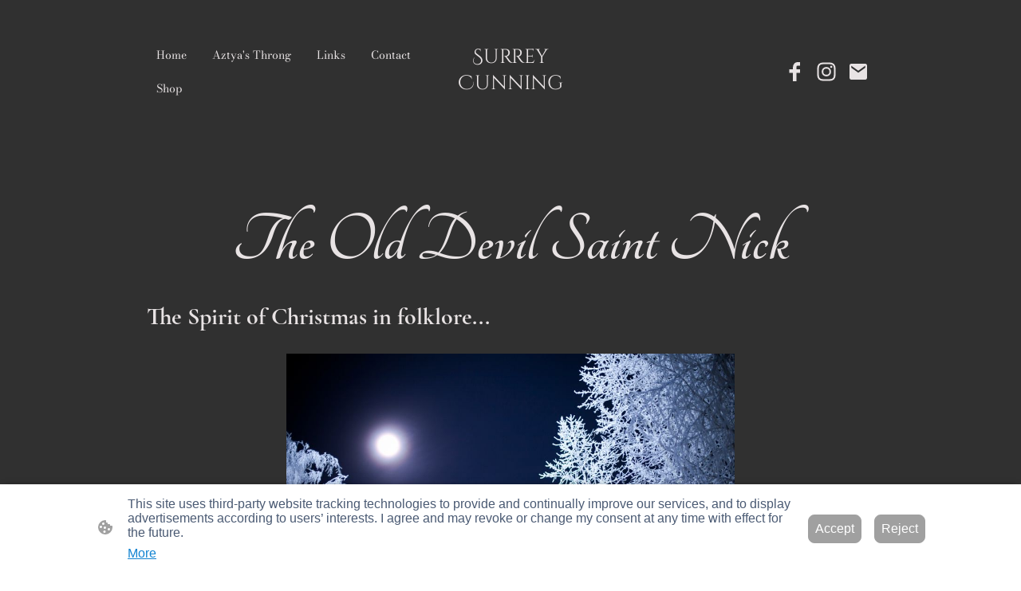

--- FILE ---
content_type: text/html
request_url: https://www.surreycunning.co.uk/old-devil-nick
body_size: 30275
content:
<!DOCTYPE html>
<html lang="en">
    <head>
        <title >Old Devil Nick</title>
        <meta key="content" httpEquiv="Content-Type" content="text/html; charset=UTF-8" />
        <meta name="viewport" content="width=device-width, initial-scale=1.0"/>
        <meta name="generator" content=MyWebsite NOW/>
        <meta charset="utf-8" />
        <link rel="stylesheet" href="/-_-/common/styles/style.ad7644f88f73aac9.css">
        <script type="application/ld+json">
                    {"@context":"https://schema.org","@type":"LocalBusiness","logo":"/-_-/resources/images/files/e3cc5785-55fa-4d78-a7d4-94169d358550/78e07b6c-b428-485f-88e7-38610d915e32?o=rs:fill:1115:1439:1:1/g:sm/","url":"https://surreycunning.co.uk","name":"Surrey Cunning","openingHours":["Mo 07:00-18:00","Tu 07:00-18:00","We 07:00-18:00","Th 07:00-18:00","Fr 07:00-18:00","Sa ","Su "],"email":"ian@surreycunning.co.uk"}
                </script><meta  property="og:image" content="https://surreycunning.co.uk/-_-/res/e3cc5785-55fa-4d78-a7d4-94169d358550/images/files/e3cc5785-55fa-4d78-a7d4-94169d358550/0defdeb6-0389-4827-987b-96345c0203df/629-768/ac7492d801593bd38f4ef96272ade055ac8e3431"/><link rel="shortcut icon" href="/favicon.ico?v=1756144608709" type="image/x-icon" /><link rel="icon" href="/favicon.ico?v=1756144608709" type="image/x-icon" /><link rel="apple-touch-icon" sizes="180x180" href="/apple-touch-icon.png?v=1756144608709" type="image/png" /><link rel="icon" type="image/png" sizes="32x32" href="/favicon-32x32.png?v=1756144608709" type="image/png" /><link rel="icon" type="image/png" sizes="192x192" href="/android-chrome-192x192.png?v=1756144608709" type="image/png" /><link rel="icon" type="image/png" sizes="16x16" href="/favicon-16x16.png?v=1756144608709" type="image/png" /><link rel="manifest" href="/manifest.json?v=1756144608709" />
        <style>@font-face {                src: url("/-_-/common/fonts/CormorantGaramond-latin_latin-ext-300.eot");                src: local("CormorantGaramond Light"), local("CormorantGaramond-Light");                src: url("/-_-/common/fonts/CormorantGaramond-latin_latin-ext-300.eot?#iefix") format("embedded-opentype");                src: url("/-_-/common/fonts/CormorantGaramond-latin_latin-ext-300.woff2") format("woff2");                src: url("/-_-/common/fonts/CormorantGaramond-latin_latin-ext-300.woff") format("woff");                src: url("/-_-/common/fonts/CormorantGaramond-latin_latin-ext-300.ttf") format("truetype");                src: url("/-_-/common/fonts/CormorantGaramond-latin_latin-ext-300.svg#CormorantGaramond") format("svg");                font-family: CormorantGaramond;                font-style: normal;                font-weight: 300;                src: url("/-_-/common/fonts/CormorantGaramond-latin_latin-ext-300.woff") format("woff");                }                @font-face {                src: url("/-_-/common/fonts/CormorantGaramond-latin_latin-ext-300italic.eot");                src: local("CormorantGaramond LightItalic"), local("CormorantGaramond-LightItalic");                src: url("/-_-/common/fonts/CormorantGaramond-latin_latin-ext-300italic.eot?#iefix") format("embedded-opentype");                src: url("/-_-/common/fonts/CormorantGaramond-latin_latin-ext-300italic.woff2") format("woff2");                src: url("/-_-/common/fonts/CormorantGaramond-latin_latin-ext-300italic.woff") format("woff");                src: url("/-_-/common/fonts/CormorantGaramond-latin_latin-ext-300italic.ttf") format("truetype");                src: url("/-_-/common/fonts/CormorantGaramond-latin_latin-ext-300italic.svg#CormorantGaramond") format("svg");                font-family: CormorantGaramond;                font-style: italic;                font-weight: 300;                src: url("/-_-/common/fonts/CormorantGaramond-latin_latin-ext-300italic.woff") format("woff");                }                @font-face {                src: url("/-_-/common/fonts/CormorantGaramond-latin_latin-ext-regular.eot");                src: local("CormorantGaramond Regular"), local("CormorantGaramond-Regular");                src: url("/-_-/common/fonts/CormorantGaramond-latin_latin-ext-regular.eot?#iefix") format("embedded-opentype");                src: url("/-_-/common/fonts/CormorantGaramond-latin_latin-ext-regular.woff2") format("woff2");                src: url("/-_-/common/fonts/CormorantGaramond-latin_latin-ext-regular.woff") format("woff");                src: url("/-_-/common/fonts/CormorantGaramond-latin_latin-ext-regular.ttf") format("truetype");                src: url("/-_-/common/fonts/CormorantGaramond-latin_latin-ext-regular.svg#CormorantGaramond") format("svg");                font-family: CormorantGaramond;                font-style: normal;                font-weight: 400;                src: url("/-_-/common/fonts/CormorantGaramond-latin_latin-ext-regular.woff") format("woff");                }                @font-face {                src: url("/-_-/common/fonts/CormorantGaramond-latin_latin-ext-italic.eot");                src: local("CormorantGaramond Italic"), local("CormorantGaramond-Italic");                src: url("/-_-/common/fonts/CormorantGaramond-latin_latin-ext-italic.eot?#iefix") format("embedded-opentype");                src: url("/-_-/common/fonts/CormorantGaramond-latin_latin-ext-italic.woff2") format("woff2");                src: url("/-_-/common/fonts/CormorantGaramond-latin_latin-ext-italic.woff") format("woff");                src: url("/-_-/common/fonts/CormorantGaramond-latin_latin-ext-italic.ttf") format("truetype");                src: url("/-_-/common/fonts/CormorantGaramond-latin_latin-ext-italic.svg#CormorantGaramond") format("svg");                font-family: CormorantGaramond;                font-style: italic;                font-weight: 400;                src: url("/-_-/common/fonts/CormorantGaramond-latin_latin-ext-italic.woff") format("woff");                }                @font-face {                src: url("/-_-/common/fonts/CormorantGaramond-latin_latin-ext-500.eot");                src: local("CormorantGaramond Medium"), local("CormorantGaramond-Medium");                src: url("/-_-/common/fonts/CormorantGaramond-latin_latin-ext-500.eot?#iefix") format("embedded-opentype");                src: url("/-_-/common/fonts/CormorantGaramond-latin_latin-ext-500.woff2") format("woff2");                src: url("/-_-/common/fonts/CormorantGaramond-latin_latin-ext-500.woff") format("woff");                src: url("/-_-/common/fonts/CormorantGaramond-latin_latin-ext-500.ttf") format("truetype");                src: url("/-_-/common/fonts/CormorantGaramond-latin_latin-ext-500.svg#CormorantGaramond") format("svg");                font-family: CormorantGaramond;                font-style: normal;                font-weight: 500;                src: url("/-_-/common/fonts/CormorantGaramond-latin_latin-ext-500.woff") format("woff");                }                @font-face {                src: url("/-_-/common/fonts/CormorantGaramond-latin_latin-ext-500italic.eot");                src: local("CormorantGaramond MediumItalic"), local("CormorantGaramond-MediumItalic");                src: url("/-_-/common/fonts/CormorantGaramond-latin_latin-ext-500italic.eot?#iefix") format("embedded-opentype");                src: url("/-_-/common/fonts/CormorantGaramond-latin_latin-ext-500italic.woff2") format("woff2");                src: url("/-_-/common/fonts/CormorantGaramond-latin_latin-ext-500italic.woff") format("woff");                src: url("/-_-/common/fonts/CormorantGaramond-latin_latin-ext-500italic.ttf") format("truetype");                src: url("/-_-/common/fonts/CormorantGaramond-latin_latin-ext-500italic.svg#CormorantGaramond") format("svg");                font-family: CormorantGaramond;                font-style: italic;                font-weight: 500;                src: url("/-_-/common/fonts/CormorantGaramond-latin_latin-ext-500italic.woff") format("woff");                }                @font-face {                src: url("/-_-/common/fonts/CormorantGaramond-latin_latin-ext-600.eot");                src: local("CormorantGaramond SemiBold"), local("CormorantGaramond-SemiBold");                src: url("/-_-/common/fonts/CormorantGaramond-latin_latin-ext-600.eot?#iefix") format("embedded-opentype");                src: url("/-_-/common/fonts/CormorantGaramond-latin_latin-ext-600.woff2") format("woff2");                src: url("/-_-/common/fonts/CormorantGaramond-latin_latin-ext-600.woff") format("woff");                src: url("/-_-/common/fonts/CormorantGaramond-latin_latin-ext-600.ttf") format("truetype");                src: url("/-_-/common/fonts/CormorantGaramond-latin_latin-ext-600.svg#CormorantGaramond") format("svg");                font-family: CormorantGaramond;                font-style: normal;                font-weight: 600;                src: url("/-_-/common/fonts/CormorantGaramond-latin_latin-ext-600.woff") format("woff");                }                @font-face {                src: url("/-_-/common/fonts/CormorantGaramond-latin_latin-ext-600italic.eot");                src: local("CormorantGaramond SemiBoldItalic"), local("CormorantGaramond-SemiBoldItalic");                src: url("/-_-/common/fonts/CormorantGaramond-latin_latin-ext-600italic.eot?#iefix") format("embedded-opentype");                src: url("/-_-/common/fonts/CormorantGaramond-latin_latin-ext-600italic.woff2") format("woff2");                src: url("/-_-/common/fonts/CormorantGaramond-latin_latin-ext-600italic.woff") format("woff");                src: url("/-_-/common/fonts/CormorantGaramond-latin_latin-ext-600italic.ttf") format("truetype");                src: url("/-_-/common/fonts/CormorantGaramond-latin_latin-ext-600italic.svg#CormorantGaramond") format("svg");                font-family: CormorantGaramond;                font-style: italic;                font-weight: 600;                src: url("/-_-/common/fonts/CormorantGaramond-latin_latin-ext-600italic.woff") format("woff");                }                @font-face {                src: url("/-_-/common/fonts/CormorantGaramond-latin_latin-ext-700.eot");                src: local("CormorantGaramond Bold"), local("CormorantGaramond-Bold");                src: url("/-_-/common/fonts/CormorantGaramond-latin_latin-ext-700.eot?#iefix") format("embedded-opentype");                src: url("/-_-/common/fonts/CormorantGaramond-latin_latin-ext-700.woff2") format("woff2");                src: url("/-_-/common/fonts/CormorantGaramond-latin_latin-ext-700.woff") format("woff");                src: url("/-_-/common/fonts/CormorantGaramond-latin_latin-ext-700.ttf") format("truetype");                src: url("/-_-/common/fonts/CormorantGaramond-latin_latin-ext-700.svg#CormorantGaramond") format("svg");                font-family: CormorantGaramond;                font-style: normal;                font-weight: 700;                src: url("/-_-/common/fonts/CormorantGaramond-latin_latin-ext-700.woff") format("woff");                }                @font-face {                src: url("/-_-/common/fonts/CormorantGaramond-latin_latin-ext-700italic.eot");                src: local("CormorantGaramond BoldItalic"), local("CormorantGaramond-BoldItalic");                src: url("/-_-/common/fonts/CormorantGaramond-latin_latin-ext-700italic.eot?#iefix") format("embedded-opentype");                src: url("/-_-/common/fonts/CormorantGaramond-latin_latin-ext-700italic.woff2") format("woff2");                src: url("/-_-/common/fonts/CormorantGaramond-latin_latin-ext-700italic.woff") format("woff");                src: url("/-_-/common/fonts/CormorantGaramond-latin_latin-ext-700italic.ttf") format("truetype");                src: url("/-_-/common/fonts/CormorantGaramond-latin_latin-ext-700italic.svg#CormorantGaramond") format("svg");                font-family: CormorantGaramond;                font-style: italic;                font-weight: 700;                src: url("/-_-/common/fonts/CormorantGaramond-latin_latin-ext-700italic.woff") format("woff");                }                @font-face {                src: url("/-_-/common/fonts/ProzaLibre-latin_latin-ext-regular.eot");                src: local("ProzaLibre Regular"), local("ProzaLibre-Regular");                src: url("/-_-/common/fonts/ProzaLibre-latin_latin-ext-regular.eot?#iefix") format("embedded-opentype");                src: url("/-_-/common/fonts/ProzaLibre-latin_latin-ext-regular.woff2") format("woff2");                src: url("/-_-/common/fonts/ProzaLibre-latin_latin-ext-regular.woff") format("woff");                src: url("/-_-/common/fonts/ProzaLibre-latin_latin-ext-regular.ttf") format("truetype");                src: url("/-_-/common/fonts/ProzaLibre-latin_latin-ext-regular.svg#ProzaLibre") format("svg");                font-family: ProzaLibre;                font-style: normal;                font-weight: 400;                src: url("/-_-/common/fonts/ProzaLibre-latin_latin-ext-regular.woff") format("woff");                }                @font-face {                src: url("/-_-/common/fonts/ProzaLibre-latin_latin-ext-italic.eot");                src: local("ProzaLibre Italic"), local("ProzaLibre-Italic");                src: url("/-_-/common/fonts/ProzaLibre-latin_latin-ext-italic.eot?#iefix") format("embedded-opentype");                src: url("/-_-/common/fonts/ProzaLibre-latin_latin-ext-italic.woff2") format("woff2");                src: url("/-_-/common/fonts/ProzaLibre-latin_latin-ext-italic.woff") format("woff");                src: url("/-_-/common/fonts/ProzaLibre-latin_latin-ext-italic.ttf") format("truetype");                src: url("/-_-/common/fonts/ProzaLibre-latin_latin-ext-italic.svg#ProzaLibre") format("svg");                font-family: ProzaLibre;                font-style: italic;                font-weight: 400;                src: url("/-_-/common/fonts/ProzaLibre-latin_latin-ext-italic.woff") format("woff");                }                @font-face {                src: url("/-_-/common/fonts/ProzaLibre-latin_latin-ext-500.eot");                src: local("ProzaLibre Medium"), local("ProzaLibre-Medium");                src: url("/-_-/common/fonts/ProzaLibre-latin_latin-ext-500.eot?#iefix") format("embedded-opentype");                src: url("/-_-/common/fonts/ProzaLibre-latin_latin-ext-500.woff2") format("woff2");                src: url("/-_-/common/fonts/ProzaLibre-latin_latin-ext-500.woff") format("woff");                src: url("/-_-/common/fonts/ProzaLibre-latin_latin-ext-500.ttf") format("truetype");                src: url("/-_-/common/fonts/ProzaLibre-latin_latin-ext-500.svg#ProzaLibre") format("svg");                font-family: ProzaLibre;                font-style: normal;                font-weight: 500;                src: url("/-_-/common/fonts/ProzaLibre-latin_latin-ext-500.woff") format("woff");                }                @font-face {                src: url("/-_-/common/fonts/ProzaLibre-latin_latin-ext-500italic.eot");                src: local("ProzaLibre MediumItalic"), local("ProzaLibre-MediumItalic");                src: url("/-_-/common/fonts/ProzaLibre-latin_latin-ext-500italic.eot?#iefix") format("embedded-opentype");                src: url("/-_-/common/fonts/ProzaLibre-latin_latin-ext-500italic.woff2") format("woff2");                src: url("/-_-/common/fonts/ProzaLibre-latin_latin-ext-500italic.woff") format("woff");                src: url("/-_-/common/fonts/ProzaLibre-latin_latin-ext-500italic.ttf") format("truetype");                src: url("/-_-/common/fonts/ProzaLibre-latin_latin-ext-500italic.svg#ProzaLibre") format("svg");                font-family: ProzaLibre;                font-style: italic;                font-weight: 500;                src: url("/-_-/common/fonts/ProzaLibre-latin_latin-ext-500italic.woff") format("woff");                }                @font-face {                src: url("/-_-/common/fonts/ProzaLibre-latin_latin-ext-600.eot");                src: local("ProzaLibre SemiBold"), local("ProzaLibre-SemiBold");                src: url("/-_-/common/fonts/ProzaLibre-latin_latin-ext-600.eot?#iefix") format("embedded-opentype");                src: url("/-_-/common/fonts/ProzaLibre-latin_latin-ext-600.woff2") format("woff2");                src: url("/-_-/common/fonts/ProzaLibre-latin_latin-ext-600.woff") format("woff");                src: url("/-_-/common/fonts/ProzaLibre-latin_latin-ext-600.ttf") format("truetype");                src: url("/-_-/common/fonts/ProzaLibre-latin_latin-ext-600.svg#ProzaLibre") format("svg");                font-family: ProzaLibre;                font-style: normal;                font-weight: 600;                src: url("/-_-/common/fonts/ProzaLibre-latin_latin-ext-600.woff") format("woff");                }                @font-face {                src: url("/-_-/common/fonts/ProzaLibre-latin_latin-ext-600italic.eot");                src: local("ProzaLibre SemiBoldItalic"), local("ProzaLibre-SemiBoldItalic");                src: url("/-_-/common/fonts/ProzaLibre-latin_latin-ext-600italic.eot?#iefix") format("embedded-opentype");                src: url("/-_-/common/fonts/ProzaLibre-latin_latin-ext-600italic.woff2") format("woff2");                src: url("/-_-/common/fonts/ProzaLibre-latin_latin-ext-600italic.woff") format("woff");                src: url("/-_-/common/fonts/ProzaLibre-latin_latin-ext-600italic.ttf") format("truetype");                src: url("/-_-/common/fonts/ProzaLibre-latin_latin-ext-600italic.svg#ProzaLibre") format("svg");                font-family: ProzaLibre;                font-style: italic;                font-weight: 600;                src: url("/-_-/common/fonts/ProzaLibre-latin_latin-ext-600italic.woff") format("woff");                }                @font-face {                src: url("/-_-/common/fonts/ProzaLibre-latin_latin-ext-700.eot");                src: local("ProzaLibre Bold"), local("ProzaLibre-Bold");                src: url("/-_-/common/fonts/ProzaLibre-latin_latin-ext-700.eot?#iefix") format("embedded-opentype");                src: url("/-_-/common/fonts/ProzaLibre-latin_latin-ext-700.woff2") format("woff2");                src: url("/-_-/common/fonts/ProzaLibre-latin_latin-ext-700.woff") format("woff");                src: url("/-_-/common/fonts/ProzaLibre-latin_latin-ext-700.ttf") format("truetype");                src: url("/-_-/common/fonts/ProzaLibre-latin_latin-ext-700.svg#ProzaLibre") format("svg");                font-family: ProzaLibre;                font-style: normal;                font-weight: 700;                src: url("/-_-/common/fonts/ProzaLibre-latin_latin-ext-700.woff") format("woff");                }                @font-face {                src: url("/-_-/common/fonts/ProzaLibre-latin_latin-ext-700italic.eot");                src: local("ProzaLibre BoldItalic"), local("ProzaLibre-BoldItalic");                src: url("/-_-/common/fonts/ProzaLibre-latin_latin-ext-700italic.eot?#iefix") format("embedded-opentype");                src: url("/-_-/common/fonts/ProzaLibre-latin_latin-ext-700italic.woff2") format("woff2");                src: url("/-_-/common/fonts/ProzaLibre-latin_latin-ext-700italic.woff") format("woff");                src: url("/-_-/common/fonts/ProzaLibre-latin_latin-ext-700italic.ttf") format("truetype");                src: url("/-_-/common/fonts/ProzaLibre-latin_latin-ext-700italic.svg#ProzaLibre") format("svg");                font-family: ProzaLibre;                font-style: italic;                font-weight: 700;                src: url("/-_-/common/fonts/ProzaLibre-latin_latin-ext-700italic.woff") format("woff");                }                @font-face {                src: url("/-_-/common/fonts/ProzaLibre-latin_latin-ext-800.eot");                src: local("ProzaLibre ExtraBold"), local("ProzaLibre-ExtraBold");                src: url("/-_-/common/fonts/ProzaLibre-latin_latin-ext-800.eot?#iefix") format("embedded-opentype");                src: url("/-_-/common/fonts/ProzaLibre-latin_latin-ext-800.woff2") format("woff2");                src: url("/-_-/common/fonts/ProzaLibre-latin_latin-ext-800.woff") format("woff");                src: url("/-_-/common/fonts/ProzaLibre-latin_latin-ext-800.ttf") format("truetype");                src: url("/-_-/common/fonts/ProzaLibre-latin_latin-ext-800.svg#ProzaLibre") format("svg");                font-family: ProzaLibre;                font-style: normal;                font-weight: 800;                src: url("/-_-/common/fonts/ProzaLibre-latin_latin-ext-800.woff") format("woff");                }                @font-face {                src: url("/-_-/common/fonts/ProzaLibre-latin_latin-ext-800italic.eot");                src: local("ProzaLibre ExtraBoldItalic"), local("ProzaLibre-ExtraBoldItalic");                src: url("/-_-/common/fonts/ProzaLibre-latin_latin-ext-800italic.eot?#iefix") format("embedded-opentype");                src: url("/-_-/common/fonts/ProzaLibre-latin_latin-ext-800italic.woff2") format("woff2");                src: url("/-_-/common/fonts/ProzaLibre-latin_latin-ext-800italic.woff") format("woff");                src: url("/-_-/common/fonts/ProzaLibre-latin_latin-ext-800italic.ttf") format("truetype");                src: url("/-_-/common/fonts/ProzaLibre-latin_latin-ext-800italic.svg#ProzaLibre") format("svg");                font-family: ProzaLibre;                font-style: italic;                font-weight: 800;                src: url("/-_-/common/fonts/ProzaLibre-latin_latin-ext-800italic.woff") format("woff");                }                </style><style>        .accessNavigationLink {            font-family: 'Open Sans', sans-serif;            border-radius: 8px;            text-align: center;            padding: 13px 0;            color: #0000ff;            font-size: 16px;            font-weight: 700;            width: 100%;            top:-50px;            position: absolute;            text-decoration: none;        }        .accessNavigationLink:focus-visible {            top:5px;            outline: 2px solid #0000ff;            outline-offset: 2px;            box-shadow: 0 0 0 2px #ffffff;            left:6px;            width:calc(100% - 6px);            position:static;            display: block;            margin-top: 5px;            margin-left: 6px;            background-color: #ffffff;        }        .accessNavigationList{            margin:0;            list-style:none;            padding:0;            z-index:1;            position:relative;        }    </style><style>.theming-theme-accent1-sticky {                color: #c14144 !important;            }            .theming-theme-accent2-sticky {                color: #b76579 !important;            }            .theming-theme-accent3-sticky {                color: #6e6e6e !important;            }            .theming-theme-light-sticky {                color: #e8e3e4 !important;            }            .theming-theme-dark-sticky {                color: #6e6e6e !important;            }            .theming-basic-Grey-sticky {                color: #777777 !important;            }            .theming-basic-Red-sticky {                color: #e0110c !important;            }            .theming-basic-Orange-sticky {                color: #e96f05 !important;            }            .theming-basic-Yellow-sticky {                color: #f2c200 !important;            }            .theming-basic-Green-sticky {                color: #258d14 !important;            }            .theming-basic-Cyan-sticky {                color: #00bbde !important;            }            .theming-basic-Blue-sticky {                color: #5757f6 !important;            }            .theming-basic-Purple-sticky {                color: #be19c0 !important;            }            </style><style></style><style></style><style></style><style></style><style>@media (min-width: 0px) and (max-width: 767.95px){                    .grid-row-6be12a68-476e-4912-becb-738f42216e17 {                        flex-direction: row-reverse !important;justify-content: space-between !important;                    }                }@media (min-width: 768px) and (max-width: 1023.95px){                    .grid-row-6be12a68-476e-4912-becb-738f42216e17 {                        flex-direction: row-reverse !important;justify-content: space-between !important;                    }                }</style><style></style><style>@media (min-width: 0px) and (max-width: 767.95px){                    .module-container-e2f80f5e-59ce-4ea5-a540-76c8b29f9ffa {                        min-height: 64px !important;                    }                }@media (min-width: 768px) and (max-width: 1023.95px){                    .module-container-e2f80f5e-59ce-4ea5-a540-76c8b29f9ffa {                        min-height: 64px !important;                    }                }</style><style>@font-face {src: url("/-_-/common/fonts/BodoniModa-latin_latin-ext-regular.eot");src: local("BodoniModa Regular"), local("BodoniModa-Regular");src: url("/-_-/common/fonts/BodoniModa-latin_latin-ext-regular.eot?#iefix") format("embedded-opentype");src: url("/-_-/common/fonts/BodoniModa-latin_latin-ext-regular.woff2") format("woff2");src: url("/-_-/common/fonts/BodoniModa-latin_latin-ext-regular.woff") format("woff");src: url("/-_-/common/fonts/BodoniModa-latin_latin-ext-regular.ttf") format("truetype");src: url("/-_-/common/fonts/BodoniModa-latin_latin-ext-regular.svg#BodoniModa") format("svg");font-family: BodoniModa;font-style: normal;font-weight: 400;src: url("/-_-/common/fonts/BodoniModa-latin_latin-ext-regular.woff") format("woff");}@font-face {src: url("/-_-/common/fonts/BodoniModa-latin_latin-ext-italic.eot");src: local("BodoniModa Italic"), local("BodoniModa-Italic");src: url("/-_-/common/fonts/BodoniModa-latin_latin-ext-italic.eot?#iefix") format("embedded-opentype");src: url("/-_-/common/fonts/BodoniModa-latin_latin-ext-italic.woff2") format("woff2");src: url("/-_-/common/fonts/BodoniModa-latin_latin-ext-italic.woff") format("woff");src: url("/-_-/common/fonts/BodoniModa-latin_latin-ext-italic.ttf") format("truetype");src: url("/-_-/common/fonts/BodoniModa-latin_latin-ext-italic.svg#BodoniModa") format("svg");font-family: BodoniModa;font-style: italic;font-weight: 400;src: url("/-_-/common/fonts/BodoniModa-latin_latin-ext-italic.woff") format("woff");}@font-face {src: url("/-_-/common/fonts/BodoniModa-latin_latin-ext-500.eot");src: local("BodoniModa Medium"), local("BodoniModa-Medium");src: url("/-_-/common/fonts/BodoniModa-latin_latin-ext-500.eot?#iefix") format("embedded-opentype");src: url("/-_-/common/fonts/BodoniModa-latin_latin-ext-500.woff2") format("woff2");src: url("/-_-/common/fonts/BodoniModa-latin_latin-ext-500.woff") format("woff");src: url("/-_-/common/fonts/BodoniModa-latin_latin-ext-500.ttf") format("truetype");src: url("/-_-/common/fonts/BodoniModa-latin_latin-ext-500.svg#BodoniModa") format("svg");font-family: BodoniModa;font-style: normal;font-weight: 500;src: url("/-_-/common/fonts/BodoniModa-latin_latin-ext-500.woff") format("woff");}@font-face {src: url("/-_-/common/fonts/BodoniModa-latin_latin-ext-500italic.eot");src: local("BodoniModa MediumItalic"), local("BodoniModa-MediumItalic");src: url("/-_-/common/fonts/BodoniModa-latin_latin-ext-500italic.eot?#iefix") format("embedded-opentype");src: url("/-_-/common/fonts/BodoniModa-latin_latin-ext-500italic.woff2") format("woff2");src: url("/-_-/common/fonts/BodoniModa-latin_latin-ext-500italic.woff") format("woff");src: url("/-_-/common/fonts/BodoniModa-latin_latin-ext-500italic.ttf") format("truetype");src: url("/-_-/common/fonts/BodoniModa-latin_latin-ext-500italic.svg#BodoniModa") format("svg");font-family: BodoniModa;font-style: italic;font-weight: 500;src: url("/-_-/common/fonts/BodoniModa-latin_latin-ext-500italic.woff") format("woff");}@font-face {src: url("/-_-/common/fonts/BodoniModa-latin_latin-ext-600.eot");src: local("BodoniModa SemiBold"), local("BodoniModa-SemiBold");src: url("/-_-/common/fonts/BodoniModa-latin_latin-ext-600.eot?#iefix") format("embedded-opentype");src: url("/-_-/common/fonts/BodoniModa-latin_latin-ext-600.woff2") format("woff2");src: url("/-_-/common/fonts/BodoniModa-latin_latin-ext-600.woff") format("woff");src: url("/-_-/common/fonts/BodoniModa-latin_latin-ext-600.ttf") format("truetype");src: url("/-_-/common/fonts/BodoniModa-latin_latin-ext-600.svg#BodoniModa") format("svg");font-family: BodoniModa;font-style: normal;font-weight: 600;src: url("/-_-/common/fonts/BodoniModa-latin_latin-ext-600.woff") format("woff");}@font-face {src: url("/-_-/common/fonts/BodoniModa-latin_latin-ext-600italic.eot");src: local("BodoniModa SemiBoldItalic"), local("BodoniModa-SemiBoldItalic");src: url("/-_-/common/fonts/BodoniModa-latin_latin-ext-600italic.eot?#iefix") format("embedded-opentype");src: url("/-_-/common/fonts/BodoniModa-latin_latin-ext-600italic.woff2") format("woff2");src: url("/-_-/common/fonts/BodoniModa-latin_latin-ext-600italic.woff") format("woff");src: url("/-_-/common/fonts/BodoniModa-latin_latin-ext-600italic.ttf") format("truetype");src: url("/-_-/common/fonts/BodoniModa-latin_latin-ext-600italic.svg#BodoniModa") format("svg");font-family: BodoniModa;font-style: italic;font-weight: 600;src: url("/-_-/common/fonts/BodoniModa-latin_latin-ext-600italic.woff") format("woff");}@font-face {src: url("/-_-/common/fonts/BodoniModa-latin_latin-ext-700.eot");src: local("BodoniModa Bold"), local("BodoniModa-Bold");src: url("/-_-/common/fonts/BodoniModa-latin_latin-ext-700.eot?#iefix") format("embedded-opentype");src: url("/-_-/common/fonts/BodoniModa-latin_latin-ext-700.woff2") format("woff2");src: url("/-_-/common/fonts/BodoniModa-latin_latin-ext-700.woff") format("woff");src: url("/-_-/common/fonts/BodoniModa-latin_latin-ext-700.ttf") format("truetype");src: url("/-_-/common/fonts/BodoniModa-latin_latin-ext-700.svg#BodoniModa") format("svg");font-family: BodoniModa;font-style: normal;font-weight: 700;src: url("/-_-/common/fonts/BodoniModa-latin_latin-ext-700.woff") format("woff");}@font-face {src: url("/-_-/common/fonts/BodoniModa-latin_latin-ext-700italic.eot");src: local("BodoniModa BoldItalic"), local("BodoniModa-BoldItalic");src: url("/-_-/common/fonts/BodoniModa-latin_latin-ext-700italic.eot?#iefix") format("embedded-opentype");src: url("/-_-/common/fonts/BodoniModa-latin_latin-ext-700italic.woff2") format("woff2");src: url("/-_-/common/fonts/BodoniModa-latin_latin-ext-700italic.woff") format("woff");src: url("/-_-/common/fonts/BodoniModa-latin_latin-ext-700italic.ttf") format("truetype");src: url("/-_-/common/fonts/BodoniModa-latin_latin-ext-700italic.svg#BodoniModa") format("svg");font-family: BodoniModa;font-style: italic;font-weight: 700;src: url("/-_-/common/fonts/BodoniModa-latin_latin-ext-700italic.woff") format("woff");}@font-face {src: url("/-_-/common/fonts/BodoniModa-latin_latin-ext-800.eot");src: local("BodoniModa ExtraBold"), local("BodoniModa-ExtraBold");src: url("/-_-/common/fonts/BodoniModa-latin_latin-ext-800.eot?#iefix") format("embedded-opentype");src: url("/-_-/common/fonts/BodoniModa-latin_latin-ext-800.woff2") format("woff2");src: url("/-_-/common/fonts/BodoniModa-latin_latin-ext-800.woff") format("woff");src: url("/-_-/common/fonts/BodoniModa-latin_latin-ext-800.ttf") format("truetype");src: url("/-_-/common/fonts/BodoniModa-latin_latin-ext-800.svg#BodoniModa") format("svg");font-family: BodoniModa;font-style: normal;font-weight: 800;src: url("/-_-/common/fonts/BodoniModa-latin_latin-ext-800.woff") format("woff");}@font-face {src: url("/-_-/common/fonts/BodoniModa-latin_latin-ext-800italic.eot");src: local("BodoniModa ExtraBoldItalic"), local("BodoniModa-ExtraBoldItalic");src: url("/-_-/common/fonts/BodoniModa-latin_latin-ext-800italic.eot?#iefix") format("embedded-opentype");src: url("/-_-/common/fonts/BodoniModa-latin_latin-ext-800italic.woff2") format("woff2");src: url("/-_-/common/fonts/BodoniModa-latin_latin-ext-800italic.woff") format("woff");src: url("/-_-/common/fonts/BodoniModa-latin_latin-ext-800italic.ttf") format("truetype");src: url("/-_-/common/fonts/BodoniModa-latin_latin-ext-800italic.svg#BodoniModa") format("svg");font-family: BodoniModa;font-style: italic;font-weight: 800;src: url("/-_-/common/fonts/BodoniModa-latin_latin-ext-800italic.woff") format("woff");}@font-face {src: url("/-_-/common/fonts/BodoniModa-latin_latin-ext-900.eot");src: local("BodoniModa Black"), local("BodoniModa-Black");src: url("/-_-/common/fonts/BodoniModa-latin_latin-ext-900.eot?#iefix") format("embedded-opentype");src: url("/-_-/common/fonts/BodoniModa-latin_latin-ext-900.woff2") format("woff2");src: url("/-_-/common/fonts/BodoniModa-latin_latin-ext-900.woff") format("woff");src: url("/-_-/common/fonts/BodoniModa-latin_latin-ext-900.ttf") format("truetype");src: url("/-_-/common/fonts/BodoniModa-latin_latin-ext-900.svg#BodoniModa") format("svg");font-family: BodoniModa;font-style: normal;font-weight: 900;src: url("/-_-/common/fonts/BodoniModa-latin_latin-ext-900.woff") format("woff");}@font-face {src: url("/-_-/common/fonts/BodoniModa-latin_latin-ext-900italic.eot");src: local("BodoniModa BlackItalic"), local("BodoniModa-BlackItalic");src: url("/-_-/common/fonts/BodoniModa-latin_latin-ext-900italic.eot?#iefix") format("embedded-opentype");src: url("/-_-/common/fonts/BodoniModa-latin_latin-ext-900italic.woff2") format("woff2");src: url("/-_-/common/fonts/BodoniModa-latin_latin-ext-900italic.woff") format("woff");src: url("/-_-/common/fonts/BodoniModa-latin_latin-ext-900italic.ttf") format("truetype");src: url("/-_-/common/fonts/BodoniModa-latin_latin-ext-900italic.svg#BodoniModa") format("svg");font-family: BodoniModa;font-style: italic;font-weight: 900;src: url("/-_-/common/fonts/BodoniModa-latin_latin-ext-900italic.woff") format("woff");}</style><style></style><style>@font-face {src: url("/-_-/common/fonts/CinzelDecorative-latin_latin-ext-regular.eot");src: local("CinzelDecorative Regular"), local("CinzelDecorative-Regular");src: url("/-_-/common/fonts/CinzelDecorative-latin_latin-ext-regular.eot?#iefix") format("embedded-opentype");src: url("/-_-/common/fonts/CinzelDecorative-latin_latin-ext-regular.woff2") format("woff2");src: url("/-_-/common/fonts/CinzelDecorative-latin_latin-ext-regular.woff") format("woff");src: url("/-_-/common/fonts/CinzelDecorative-latin_latin-ext-regular.ttf") format("truetype");src: url("/-_-/common/fonts/CinzelDecorative-latin_latin-ext-regular.svg#CinzelDecorative") format("svg");font-family: CinzelDecorative;font-style: normal;font-weight: 400;src: url("/-_-/common/fonts/CinzelDecorative-latin_latin-ext-regular.woff") format("woff");}@font-face {src: url("/-_-/common/fonts/CinzelDecorative-latin_latin-ext-700.eot");src: local("CinzelDecorative Bold"), local("CinzelDecorative-Bold");src: url("/-_-/common/fonts/CinzelDecorative-latin_latin-ext-700.eot?#iefix") format("embedded-opentype");src: url("/-_-/common/fonts/CinzelDecorative-latin_latin-ext-700.woff2") format("woff2");src: url("/-_-/common/fonts/CinzelDecorative-latin_latin-ext-700.woff") format("woff");src: url("/-_-/common/fonts/CinzelDecorative-latin_latin-ext-700.ttf") format("truetype");src: url("/-_-/common/fonts/CinzelDecorative-latin_latin-ext-700.svg#CinzelDecorative") format("svg");font-family: CinzelDecorative;font-style: normal;font-weight: 700;src: url("/-_-/common/fonts/CinzelDecorative-latin_latin-ext-700.woff") format("woff");}@font-face {src: url("/-_-/common/fonts/CinzelDecorative-latin_latin-ext-900.eot");src: local("CinzelDecorative Black"), local("CinzelDecorative-Black");src: url("/-_-/common/fonts/CinzelDecorative-latin_latin-ext-900.eot?#iefix") format("embedded-opentype");src: url("/-_-/common/fonts/CinzelDecorative-latin_latin-ext-900.woff2") format("woff2");src: url("/-_-/common/fonts/CinzelDecorative-latin_latin-ext-900.woff") format("woff");src: url("/-_-/common/fonts/CinzelDecorative-latin_latin-ext-900.ttf") format("truetype");src: url("/-_-/common/fonts/CinzelDecorative-latin_latin-ext-900.svg#CinzelDecorative") format("svg");font-family: CinzelDecorative;font-style: normal;font-weight: 900;src: url("/-_-/common/fonts/CinzelDecorative-latin_latin-ext-900.woff") format("woff");}</style><style>.logo-f60247c7-4724-4cfd-aac8-b1078ed460a0 .theming-theme-accent1 {                color: #df5558 !important;            }            .logo-f60247c7-4724-4cfd-aac8-b1078ed460a0 .theming-theme-accent2 {                color: #be6a7e !important;            }            .logo-f60247c7-4724-4cfd-aac8-b1078ed460a0 .theming-theme-accent3 {                color: #838383 !important;            }            .logo-f60247c7-4724-4cfd-aac8-b1078ed460a0 .theming-theme-light {                color: #e8e3e4 !important;            }            .logo-f60247c7-4724-4cfd-aac8-b1078ed460a0 .theming-theme-dark {                color: #838383 !important;            }            .logo-f60247c7-4724-4cfd-aac8-b1078ed460a0 .theming-basic-Grey {                color: #838383 !important;            }            .logo-f60247c7-4724-4cfd-aac8-b1078ed460a0 .theming-basic-Red {                color: #fd2b29 !important;            }            .logo-f60247c7-4724-4cfd-aac8-b1078ed460a0 .theming-basic-Orange {                color: #e96f05 !important;            }            .logo-f60247c7-4724-4cfd-aac8-b1078ed460a0 .theming-basic-Yellow {                color: #f2c200 !important;            }            .logo-f60247c7-4724-4cfd-aac8-b1078ed460a0 .theming-basic-Green {                color: #289716 !important;            }            .logo-f60247c7-4724-4cfd-aac8-b1078ed460a0 .theming-basic-Cyan {                color: #00bbde !important;            }            .logo-f60247c7-4724-4cfd-aac8-b1078ed460a0 .theming-basic-Blue {                color: #7373f8 !important;            }            .logo-f60247c7-4724-4cfd-aac8-b1078ed460a0 .theming-basic-Purple {                color: #e220e5 !important;            }            </style><style>@media (min-width: 0px) and (max-width: 767.95px){                    .grid-column-b2e884f3-19f4-4342-a71f-a93016ab48ac {                        display: none !important;                    }                }@media (min-width: 768px) and (max-width: 1023.95px){                    .grid-column-b2e884f3-19f4-4342-a71f-a93016ab48ac {                        display: none !important;                    }                }</style><style></style><style>@font-face {src: url("/-_-/common/fonts/Tangerine-latin_latin-ext-regular.eot");src: local("Tangerine Regular"), local("Tangerine-Regular");src: url("/-_-/common/fonts/Tangerine-latin_latin-ext-regular.eot?#iefix") format("embedded-opentype");src: url("/-_-/common/fonts/Tangerine-latin_latin-ext-regular.woff2") format("woff2");src: url("/-_-/common/fonts/Tangerine-latin_latin-ext-regular.woff") format("woff");src: url("/-_-/common/fonts/Tangerine-latin_latin-ext-regular.ttf") format("truetype");src: url("/-_-/common/fonts/Tangerine-latin_latin-ext-regular.svg#Tangerine") format("svg");font-family: Tangerine;font-style: normal;font-weight: 400;src: url("/-_-/common/fonts/Tangerine-latin_latin-ext-regular.woff") format("woff");}@font-face {src: url("/-_-/common/fonts/Tangerine-latin_latin-ext-700.eot");src: local("Tangerine Bold"), local("Tangerine-Bold");src: url("/-_-/common/fonts/Tangerine-latin_latin-ext-700.eot?#iefix") format("embedded-opentype");src: url("/-_-/common/fonts/Tangerine-latin_latin-ext-700.woff2") format("woff2");src: url("/-_-/common/fonts/Tangerine-latin_latin-ext-700.woff") format("woff");src: url("/-_-/common/fonts/Tangerine-latin_latin-ext-700.ttf") format("truetype");src: url("/-_-/common/fonts/Tangerine-latin_latin-ext-700.svg#Tangerine") format("svg");font-family: Tangerine;font-style: normal;font-weight: 700;src: url("/-_-/common/fonts/Tangerine-latin_latin-ext-700.woff") format("woff");}</style><style>.heading-module-ba6cdca2-7a48-44a5-9136-152d350de1fb .theming-theme-accent1 {                color: #df5558 !important;            }            .heading-module-ba6cdca2-7a48-44a5-9136-152d350de1fb .theming-theme-accent2 {                color: #be6a7e !important;            }            .heading-module-ba6cdca2-7a48-44a5-9136-152d350de1fb .theming-theme-accent3 {                color: #838383 !important;            }            .heading-module-ba6cdca2-7a48-44a5-9136-152d350de1fb .theming-theme-light {                color: #e8e3e4 !important;            }            .heading-module-ba6cdca2-7a48-44a5-9136-152d350de1fb .theming-theme-dark {                color: #838383 !important;            }            .heading-module-ba6cdca2-7a48-44a5-9136-152d350de1fb .theming-basic-Grey {                color: #838383 !important;            }            .heading-module-ba6cdca2-7a48-44a5-9136-152d350de1fb .theming-basic-Red {                color: #fd2b29 !important;            }            .heading-module-ba6cdca2-7a48-44a5-9136-152d350de1fb .theming-basic-Orange {                color: #e96f05 !important;            }            .heading-module-ba6cdca2-7a48-44a5-9136-152d350de1fb .theming-basic-Yellow {                color: #f2c200 !important;            }            .heading-module-ba6cdca2-7a48-44a5-9136-152d350de1fb .theming-basic-Green {                color: #289716 !important;            }            .heading-module-ba6cdca2-7a48-44a5-9136-152d350de1fb .theming-basic-Cyan {                color: #00bbde !important;            }            .heading-module-ba6cdca2-7a48-44a5-9136-152d350de1fb .theming-basic-Blue {                color: #7373f8 !important;            }            .heading-module-ba6cdca2-7a48-44a5-9136-152d350de1fb .theming-basic-Purple {                color: #e220e5 !important;            }            </style><style>.heading-module-2959caf0-63e2-4d03-a802-1154ad368e53 .theming-theme-accent1 {                color: #df5558 !important;            }            .heading-module-2959caf0-63e2-4d03-a802-1154ad368e53 .theming-theme-accent2 {                color: #be6a7e !important;            }            .heading-module-2959caf0-63e2-4d03-a802-1154ad368e53 .theming-theme-accent3 {                color: #838383 !important;            }            .heading-module-2959caf0-63e2-4d03-a802-1154ad368e53 .theming-theme-light {                color: #e8e3e4 !important;            }            .heading-module-2959caf0-63e2-4d03-a802-1154ad368e53 .theming-theme-dark {                color: #838383 !important;            }            .heading-module-2959caf0-63e2-4d03-a802-1154ad368e53 .theming-basic-Grey {                color: #838383 !important;            }            .heading-module-2959caf0-63e2-4d03-a802-1154ad368e53 .theming-basic-Red {                color: #fd2b29 !important;            }            .heading-module-2959caf0-63e2-4d03-a802-1154ad368e53 .theming-basic-Orange {                color: #e96f05 !important;            }            .heading-module-2959caf0-63e2-4d03-a802-1154ad368e53 .theming-basic-Yellow {                color: #f2c200 !important;            }            .heading-module-2959caf0-63e2-4d03-a802-1154ad368e53 .theming-basic-Green {                color: #289716 !important;            }            .heading-module-2959caf0-63e2-4d03-a802-1154ad368e53 .theming-basic-Cyan {                color: #00bbde !important;            }            .heading-module-2959caf0-63e2-4d03-a802-1154ad368e53 .theming-basic-Blue {                color: #7373f8 !important;            }            .heading-module-2959caf0-63e2-4d03-a802-1154ad368e53 .theming-basic-Purple {                color: #e220e5 !important;            }            </style><style>@font-face {src: url("/-_-/common/fonts/Merriweather-latin_latin-ext-300.eot");src: local("Merriweather Light"), local("Merriweather-Light");src: url("/-_-/common/fonts/Merriweather-latin_latin-ext-300.eot?#iefix") format("embedded-opentype");src: url("/-_-/common/fonts/Merriweather-latin_latin-ext-300.woff2") format("woff2");src: url("/-_-/common/fonts/Merriweather-latin_latin-ext-300.woff") format("woff");src: url("/-_-/common/fonts/Merriweather-latin_latin-ext-300.ttf") format("truetype");src: url("/-_-/common/fonts/Merriweather-latin_latin-ext-300.svg#Merriweather") format("svg");font-family: Merriweather;font-style: normal;font-weight: 300;src: url("/-_-/common/fonts/Merriweather-latin_latin-ext-300.woff") format("woff");}@font-face {src: url("/-_-/common/fonts/Merriweather-latin_latin-ext-300italic.eot");src: local("Merriweather LightItalic"), local("Merriweather-LightItalic");src: url("/-_-/common/fonts/Merriweather-latin_latin-ext-300italic.eot?#iefix") format("embedded-opentype");src: url("/-_-/common/fonts/Merriweather-latin_latin-ext-300italic.woff2") format("woff2");src: url("/-_-/common/fonts/Merriweather-latin_latin-ext-300italic.woff") format("woff");src: url("/-_-/common/fonts/Merriweather-latin_latin-ext-300italic.ttf") format("truetype");src: url("/-_-/common/fonts/Merriweather-latin_latin-ext-300italic.svg#Merriweather") format("svg");font-family: Merriweather;font-style: italic;font-weight: 300;src: url("/-_-/common/fonts/Merriweather-latin_latin-ext-300italic.woff") format("woff");}@font-face {src: url("/-_-/common/fonts/Merriweather-latin_latin-ext-regular.eot");src: local("Merriweather Regular"), local("Merriweather-Regular");src: url("/-_-/common/fonts/Merriweather-latin_latin-ext-regular.eot?#iefix") format("embedded-opentype");src: url("/-_-/common/fonts/Merriweather-latin_latin-ext-regular.woff2") format("woff2");src: url("/-_-/common/fonts/Merriweather-latin_latin-ext-regular.woff") format("woff");src: url("/-_-/common/fonts/Merriweather-latin_latin-ext-regular.ttf") format("truetype");src: url("/-_-/common/fonts/Merriweather-latin_latin-ext-regular.svg#Merriweather") format("svg");font-family: Merriweather;font-style: normal;font-weight: 400;src: url("/-_-/common/fonts/Merriweather-latin_latin-ext-regular.woff") format("woff");}@font-face {src: url("/-_-/common/fonts/Merriweather-latin_latin-ext-italic.eot");src: local("Merriweather Italic"), local("Merriweather-Italic");src: url("/-_-/common/fonts/Merriweather-latin_latin-ext-italic.eot?#iefix") format("embedded-opentype");src: url("/-_-/common/fonts/Merriweather-latin_latin-ext-italic.woff2") format("woff2");src: url("/-_-/common/fonts/Merriweather-latin_latin-ext-italic.woff") format("woff");src: url("/-_-/common/fonts/Merriweather-latin_latin-ext-italic.ttf") format("truetype");src: url("/-_-/common/fonts/Merriweather-latin_latin-ext-italic.svg#Merriweather") format("svg");font-family: Merriweather;font-style: italic;font-weight: 400;src: url("/-_-/common/fonts/Merriweather-latin_latin-ext-italic.woff") format("woff");}@font-face {src: url("/-_-/common/fonts/Merriweather-latin_latin-ext-500.eot");src: local("Merriweather Medium"), local("Merriweather-Medium");src: url("/-_-/common/fonts/Merriweather-latin_latin-ext-500.eot?#iefix") format("embedded-opentype");src: url("/-_-/common/fonts/Merriweather-latin_latin-ext-500.woff2") format("woff2");src: url("/-_-/common/fonts/Merriweather-latin_latin-ext-500.woff") format("woff");src: url("/-_-/common/fonts/Merriweather-latin_latin-ext-500.ttf") format("truetype");src: url("/-_-/common/fonts/Merriweather-latin_latin-ext-500.svg#Merriweather") format("svg");font-family: Merriweather;font-style: normal;font-weight: 500;src: url("/-_-/common/fonts/Merriweather-latin_latin-ext-500.woff") format("woff");}@font-face {src: url("/-_-/common/fonts/Merriweather-latin_latin-ext-500italic.eot");src: local("Merriweather MediumItalic"), local("Merriweather-MediumItalic");src: url("/-_-/common/fonts/Merriweather-latin_latin-ext-500italic.eot?#iefix") format("embedded-opentype");src: url("/-_-/common/fonts/Merriweather-latin_latin-ext-500italic.woff2") format("woff2");src: url("/-_-/common/fonts/Merriweather-latin_latin-ext-500italic.woff") format("woff");src: url("/-_-/common/fonts/Merriweather-latin_latin-ext-500italic.ttf") format("truetype");src: url("/-_-/common/fonts/Merriweather-latin_latin-ext-500italic.svg#Merriweather") format("svg");font-family: Merriweather;font-style: italic;font-weight: 500;src: url("/-_-/common/fonts/Merriweather-latin_latin-ext-500italic.woff") format("woff");}@font-face {src: url("/-_-/common/fonts/Merriweather-latin_latin-ext-600.eot");src: local("Merriweather SemiBold"), local("Merriweather-SemiBold");src: url("/-_-/common/fonts/Merriweather-latin_latin-ext-600.eot?#iefix") format("embedded-opentype");src: url("/-_-/common/fonts/Merriweather-latin_latin-ext-600.woff2") format("woff2");src: url("/-_-/common/fonts/Merriweather-latin_latin-ext-600.woff") format("woff");src: url("/-_-/common/fonts/Merriweather-latin_latin-ext-600.ttf") format("truetype");src: url("/-_-/common/fonts/Merriweather-latin_latin-ext-600.svg#Merriweather") format("svg");font-family: Merriweather;font-style: normal;font-weight: 600;src: url("/-_-/common/fonts/Merriweather-latin_latin-ext-600.woff") format("woff");}@font-face {src: url("/-_-/common/fonts/Merriweather-latin_latin-ext-600italic.eot");src: local("Merriweather SemiBoldItalic"), local("Merriweather-SemiBoldItalic");src: url("/-_-/common/fonts/Merriweather-latin_latin-ext-600italic.eot?#iefix") format("embedded-opentype");src: url("/-_-/common/fonts/Merriweather-latin_latin-ext-600italic.woff2") format("woff2");src: url("/-_-/common/fonts/Merriweather-latin_latin-ext-600italic.woff") format("woff");src: url("/-_-/common/fonts/Merriweather-latin_latin-ext-600italic.ttf") format("truetype");src: url("/-_-/common/fonts/Merriweather-latin_latin-ext-600italic.svg#Merriweather") format("svg");font-family: Merriweather;font-style: italic;font-weight: 600;src: url("/-_-/common/fonts/Merriweather-latin_latin-ext-600italic.woff") format("woff");}@font-face {src: url("/-_-/common/fonts/Merriweather-latin_latin-ext-700.eot");src: local("Merriweather Bold"), local("Merriweather-Bold");src: url("/-_-/common/fonts/Merriweather-latin_latin-ext-700.eot?#iefix") format("embedded-opentype");src: url("/-_-/common/fonts/Merriweather-latin_latin-ext-700.woff2") format("woff2");src: url("/-_-/common/fonts/Merriweather-latin_latin-ext-700.woff") format("woff");src: url("/-_-/common/fonts/Merriweather-latin_latin-ext-700.ttf") format("truetype");src: url("/-_-/common/fonts/Merriweather-latin_latin-ext-700.svg#Merriweather") format("svg");font-family: Merriweather;font-style: normal;font-weight: 700;src: url("/-_-/common/fonts/Merriweather-latin_latin-ext-700.woff") format("woff");}@font-face {src: url("/-_-/common/fonts/Merriweather-latin_latin-ext-700italic.eot");src: local("Merriweather BoldItalic"), local("Merriweather-BoldItalic");src: url("/-_-/common/fonts/Merriweather-latin_latin-ext-700italic.eot?#iefix") format("embedded-opentype");src: url("/-_-/common/fonts/Merriweather-latin_latin-ext-700italic.woff2") format("woff2");src: url("/-_-/common/fonts/Merriweather-latin_latin-ext-700italic.woff") format("woff");src: url("/-_-/common/fonts/Merriweather-latin_latin-ext-700italic.ttf") format("truetype");src: url("/-_-/common/fonts/Merriweather-latin_latin-ext-700italic.svg#Merriweather") format("svg");font-family: Merriweather;font-style: italic;font-weight: 700;src: url("/-_-/common/fonts/Merriweather-latin_latin-ext-700italic.woff") format("woff");}@font-face {src: url("/-_-/common/fonts/Merriweather-latin_latin-ext-800.eot");src: local("Merriweather ExtraBold"), local("Merriweather-ExtraBold");src: url("/-_-/common/fonts/Merriweather-latin_latin-ext-800.eot?#iefix") format("embedded-opentype");src: url("/-_-/common/fonts/Merriweather-latin_latin-ext-800.woff2") format("woff2");src: url("/-_-/common/fonts/Merriweather-latin_latin-ext-800.woff") format("woff");src: url("/-_-/common/fonts/Merriweather-latin_latin-ext-800.ttf") format("truetype");src: url("/-_-/common/fonts/Merriweather-latin_latin-ext-800.svg#Merriweather") format("svg");font-family: Merriweather;font-style: normal;font-weight: 800;src: url("/-_-/common/fonts/Merriweather-latin_latin-ext-800.woff") format("woff");}@font-face {src: url("/-_-/common/fonts/Merriweather-latin_latin-ext-800italic.eot");src: local("Merriweather ExtraBoldItalic"), local("Merriweather-ExtraBoldItalic");src: url("/-_-/common/fonts/Merriweather-latin_latin-ext-800italic.eot?#iefix") format("embedded-opentype");src: url("/-_-/common/fonts/Merriweather-latin_latin-ext-800italic.woff2") format("woff2");src: url("/-_-/common/fonts/Merriweather-latin_latin-ext-800italic.woff") format("woff");src: url("/-_-/common/fonts/Merriweather-latin_latin-ext-800italic.ttf") format("truetype");src: url("/-_-/common/fonts/Merriweather-latin_latin-ext-800italic.svg#Merriweather") format("svg");font-family: Merriweather;font-style: italic;font-weight: 800;src: url("/-_-/common/fonts/Merriweather-latin_latin-ext-800italic.woff") format("woff");}@font-face {src: url("/-_-/common/fonts/Merriweather-latin_latin-ext-900.eot");src: local("Merriweather Black"), local("Merriweather-Black");src: url("/-_-/common/fonts/Merriweather-latin_latin-ext-900.eot?#iefix") format("embedded-opentype");src: url("/-_-/common/fonts/Merriweather-latin_latin-ext-900.woff2") format("woff2");src: url("/-_-/common/fonts/Merriweather-latin_latin-ext-900.woff") format("woff");src: url("/-_-/common/fonts/Merriweather-latin_latin-ext-900.ttf") format("truetype");src: url("/-_-/common/fonts/Merriweather-latin_latin-ext-900.svg#Merriweather") format("svg");font-family: Merriweather;font-style: normal;font-weight: 900;src: url("/-_-/common/fonts/Merriweather-latin_latin-ext-900.woff") format("woff");}@font-face {src: url("/-_-/common/fonts/Merriweather-latin_latin-ext-900italic.eot");src: local("Merriweather BlackItalic"), local("Merriweather-BlackItalic");src: url("/-_-/common/fonts/Merriweather-latin_latin-ext-900italic.eot?#iefix") format("embedded-opentype");src: url("/-_-/common/fonts/Merriweather-latin_latin-ext-900italic.woff2") format("woff2");src: url("/-_-/common/fonts/Merriweather-latin_latin-ext-900italic.woff") format("woff");src: url("/-_-/common/fonts/Merriweather-latin_latin-ext-900italic.ttf") format("truetype");src: url("/-_-/common/fonts/Merriweather-latin_latin-ext-900italic.svg#Merriweather") format("svg");font-family: Merriweather;font-style: italic;font-weight: 900;src: url("/-_-/common/fonts/Merriweather-latin_latin-ext-900italic.woff") format("woff");}</style><style>.text-764b2870-dd23-45c7-8b8b-cf7ea6449b1b .theming-theme-accent1 {                color: #df5558 !important;            }            .text-764b2870-dd23-45c7-8b8b-cf7ea6449b1b .theming-theme-accent2 {                color: #be6a7e !important;            }            .text-764b2870-dd23-45c7-8b8b-cf7ea6449b1b .theming-theme-accent3 {                color: #838383 !important;            }            .text-764b2870-dd23-45c7-8b8b-cf7ea6449b1b .theming-theme-light {                color: #e8e3e4 !important;            }            .text-764b2870-dd23-45c7-8b8b-cf7ea6449b1b .theming-theme-dark {                color: #838383 !important;            }            .text-764b2870-dd23-45c7-8b8b-cf7ea6449b1b .theming-basic-Grey {                color: #838383 !important;            }            .text-764b2870-dd23-45c7-8b8b-cf7ea6449b1b .theming-basic-Red {                color: #fd2b29 !important;            }            .text-764b2870-dd23-45c7-8b8b-cf7ea6449b1b .theming-basic-Orange {                color: #e96f05 !important;            }            .text-764b2870-dd23-45c7-8b8b-cf7ea6449b1b .theming-basic-Yellow {                color: #f2c200 !important;            }            .text-764b2870-dd23-45c7-8b8b-cf7ea6449b1b .theming-basic-Green {                color: #289716 !important;            }            .text-764b2870-dd23-45c7-8b8b-cf7ea6449b1b .theming-basic-Cyan {                color: #00bbde !important;            }            .text-764b2870-dd23-45c7-8b8b-cf7ea6449b1b .theming-basic-Blue {                color: #7373f8 !important;            }            .text-764b2870-dd23-45c7-8b8b-cf7ea6449b1b .theming-basic-Purple {                color: #e220e5 !important;            }            </style><style></style><style>.logo-28005d71-684e-4e3d-9a92-869d54c295d3 .theming-theme-accent1 {                color: #c14144 !important;            }            .logo-28005d71-684e-4e3d-9a92-869d54c295d3 .theming-theme-accent2 {                color: #b76579 !important;            }            .logo-28005d71-684e-4e3d-9a92-869d54c295d3 .theming-theme-accent3 {                color: #6e6e6e !important;            }            .logo-28005d71-684e-4e3d-9a92-869d54c295d3 .theming-theme-light {                color: #e8e3e4 !important;            }            .logo-28005d71-684e-4e3d-9a92-869d54c295d3 .theming-theme-dark {                color: #6e6e6e !important;            }            .logo-28005d71-684e-4e3d-9a92-869d54c295d3 .theming-basic-Grey {                color: #777777 !important;            }            .logo-28005d71-684e-4e3d-9a92-869d54c295d3 .theming-basic-Red {                color: #e0110c !important;            }            .logo-28005d71-684e-4e3d-9a92-869d54c295d3 .theming-basic-Orange {                color: #e96f05 !important;            }            .logo-28005d71-684e-4e3d-9a92-869d54c295d3 .theming-basic-Yellow {                color: #f2c200 !important;            }            .logo-28005d71-684e-4e3d-9a92-869d54c295d3 .theming-basic-Green {                color: #258d14 !important;            }            .logo-28005d71-684e-4e3d-9a92-869d54c295d3 .theming-basic-Cyan {                color: #00bbde !important;            }            .logo-28005d71-684e-4e3d-9a92-869d54c295d3 .theming-basic-Blue {                color: #5757f6 !important;            }            .logo-28005d71-684e-4e3d-9a92-869d54c295d3 .theming-basic-Purple {                color: #be19c0 !important;            }            </style><style>@media (min-width: 0px) and (max-width: 767.95px){                    .grid-column-2840cfcd-1e50-447e-bc1e-f627f8522ccf {                        padding-bottom: 48px !important;                    }                }@media (min-width: 768px) and (max-width: 1023.95px){                    .grid-column-2840cfcd-1e50-447e-bc1e-f627f8522ccf {                        padding-bottom: 48px !important;                    }                }</style><style>@media (min-width: 0px) and (max-width: 767.95px){                    .module-container-053985bc-5082-4ddd-a668-368a6ac1b206 {                        padding-left: 32px !important;padding-right: 32px !important;                    }                }@media (min-width: 768px) and (max-width: 1023.95px){                    .module-container-053985bc-5082-4ddd-a668-368a6ac1b206 {                        padding-left: 32px !important;padding-right: 32px !important;                    }                }</style><style>.text-053985bc-5082-4ddd-a668-368a6ac1b206 .theming-theme-accent1 {                color: #c14144 !important;            }            .text-053985bc-5082-4ddd-a668-368a6ac1b206 .theming-theme-accent2 {                color: #b76579 !important;            }            .text-053985bc-5082-4ddd-a668-368a6ac1b206 .theming-theme-accent3 {                color: #6e6e6e !important;            }            .text-053985bc-5082-4ddd-a668-368a6ac1b206 .theming-theme-light {                color: #e8e3e4 !important;            }            .text-053985bc-5082-4ddd-a668-368a6ac1b206 .theming-theme-dark {                color: #6e6e6e !important;            }            .text-053985bc-5082-4ddd-a668-368a6ac1b206 .theming-basic-Grey {                color: #777777 !important;            }            .text-053985bc-5082-4ddd-a668-368a6ac1b206 .theming-basic-Red {                color: #e0110c !important;            }            .text-053985bc-5082-4ddd-a668-368a6ac1b206 .theming-basic-Orange {                color: #e96f05 !important;            }            .text-053985bc-5082-4ddd-a668-368a6ac1b206 .theming-basic-Yellow {                color: #f2c200 !important;            }            .text-053985bc-5082-4ddd-a668-368a6ac1b206 .theming-basic-Green {                color: #258d14 !important;            }            .text-053985bc-5082-4ddd-a668-368a6ac1b206 .theming-basic-Cyan {                color: #00bbde !important;            }            .text-053985bc-5082-4ddd-a668-368a6ac1b206 .theming-basic-Blue {                color: #5757f6 !important;            }            .text-053985bc-5082-4ddd-a668-368a6ac1b206 .theming-basic-Purple {                color: #be19c0 !important;            }            </style><style>@media (min-width: 0px) and (max-width: 767.95px){                    .module-container-8b4086be-0d40-4f08-bdbe-65fcdc5966e2 {                        padding-left: 32px !important;padding-right: 32px !important;                    }                }@media (min-width: 768px) and (max-width: 1023.95px){                    .module-container-8b4086be-0d40-4f08-bdbe-65fcdc5966e2 {                        padding-left: 32px !important;padding-right: 32px !important;                    }                }</style><style>.text-8b4086be-0d40-4f08-bdbe-65fcdc5966e2 .theming-theme-accent1 {                color: #c14144 !important;            }            .text-8b4086be-0d40-4f08-bdbe-65fcdc5966e2 .theming-theme-accent2 {                color: #b76579 !important;            }            .text-8b4086be-0d40-4f08-bdbe-65fcdc5966e2 .theming-theme-accent3 {                color: #6e6e6e !important;            }            .text-8b4086be-0d40-4f08-bdbe-65fcdc5966e2 .theming-theme-light {                color: #e8e3e4 !important;            }            .text-8b4086be-0d40-4f08-bdbe-65fcdc5966e2 .theming-theme-dark {                color: #6e6e6e !important;            }            .text-8b4086be-0d40-4f08-bdbe-65fcdc5966e2 .theming-basic-Grey {                color: #777777 !important;            }            .text-8b4086be-0d40-4f08-bdbe-65fcdc5966e2 .theming-basic-Red {                color: #e0110c !important;            }            .text-8b4086be-0d40-4f08-bdbe-65fcdc5966e2 .theming-basic-Orange {                color: #e96f05 !important;            }            .text-8b4086be-0d40-4f08-bdbe-65fcdc5966e2 .theming-basic-Yellow {                color: #f2c200 !important;            }            .text-8b4086be-0d40-4f08-bdbe-65fcdc5966e2 .theming-basic-Green {                color: #258d14 !important;            }            .text-8b4086be-0d40-4f08-bdbe-65fcdc5966e2 .theming-basic-Cyan {                color: #00bbde !important;            }            .text-8b4086be-0d40-4f08-bdbe-65fcdc5966e2 .theming-basic-Blue {                color: #5757f6 !important;            }            .text-8b4086be-0d40-4f08-bdbe-65fcdc5966e2 .theming-basic-Purple {                color: #be19c0 !important;            }            </style>
    </head>
    <body tabIndex="0">
        <div id="root"><div id="page-root" style="--page-background-color:#1e1e1e;--page-color:#e8e3e4;--theme-fonts-pair-body-sizes-large-body-size:18px;--theme-fonts-pair-body-sizes-large-button-size:18px;--theme-fonts-pair-body-sizes-small-body-size:14px;--theme-fonts-pair-body-sizes-small-button-size:14px;--theme-fonts-pair-body-sizes-medium-body-size:16px;--theme-fonts-pair-body-sizes-medium-button-size:16px;--theme-fonts-pair-body-family:ProzaLibre;--theme-fonts-pair-heading-sizes-large-h1-size:45px;--theme-fonts-pair-heading-sizes-large-h2-size:37px;--theme-fonts-pair-heading-sizes-large-h3-size:31px;--theme-fonts-pair-heading-sizes-large-h4-size:26px;--theme-fonts-pair-heading-sizes-large-h5-size:22px;--theme-fonts-pair-heading-sizes-large-h6-size:18px;--theme-fonts-pair-heading-sizes-small-h1-size:35px;--theme-fonts-pair-heading-sizes-small-h2-size:29px;--theme-fonts-pair-heading-sizes-small-h3-size:24px;--theme-fonts-pair-heading-sizes-small-h4-size:20px;--theme-fonts-pair-heading-sizes-small-h5-size:16px;--theme-fonts-pair-heading-sizes-small-h6-size:14px;--theme-fonts-pair-heading-sizes-medium-h1-size:40px;--theme-fonts-pair-heading-sizes-medium-h2-size:33px;--theme-fonts-pair-heading-sizes-medium-h3-size:28px;--theme-fonts-pair-heading-sizes-medium-h4-size:23px;--theme-fonts-pair-heading-sizes-medium-h5-size:19px;--theme-fonts-pair-heading-sizes-medium-h6-size:16px;--theme-fonts-pair-heading-family:CormorantGaramond;--theme-fonts-sizeType:medium;--theme-colors-palette-dark:#303030;--theme-colors-palette-type:template;--theme-colors-palette-light:#e8e3e4;--theme-colors-palette-accent1:#af3a3d;--theme-colors-palette-accent2:#b76579;--theme-colors-palette-accent3:#1e1e1e;--theme-colors-variation:4px;--theme-colors-luminosity:dark;--theme-spacing-type:medium;--theme-spacing-unit:8px;--theme-spacing-units-large:16px;--theme-spacing-units-small:4px;--theme-spacing-units-medium:8px;--theme-geometry-set-name:rectangle;--theme-geometry-set-homepagePattern-footer-0-image-name:rectangle;--theme-geometry-set-homepagePattern-footer-0-section-name:rectangle;--theme-geometry-set-homepagePattern-header-0-image-name:rectangle;--theme-geometry-set-homepagePattern-header-0-section-name:rectangle;--theme-geometry-set-homepagePattern-content-0-image-name:rectangle;--theme-geometry-set-homepagePattern-content-0-section-name:rectangle;--theme-geometry-set-contentpagePattern-footer-0-image-name:rectangle;--theme-geometry-set-contentpagePattern-footer-0-section-name:rectangle;--theme-geometry-set-contentpagePattern-header-0-image-name:rectangle;--theme-geometry-set-contentpagePattern-header-0-section-name:rectangle;--theme-geometry-set-contentpagePattern-content-0-image-name:rectangle;--theme-geometry-set-contentpagePattern-content-0-section-name:rectangle;--theme-geometry-lastUpdated:1660844770390px;--theme-customColors-0:#f9faf3;--heading-color-h1:#e8e3e4;--font-family-h1:CormorantGaramond;--font-size-h1:40px;--font-weight-h1:normal;--word-wrap-h1:break-word;--overflow-wrap-h1:break-word;--font-style-h1:normal;--text-decoration-h1:none;--letter-spacing-h1:normal;--line-height-h1:normal;--text-transform-h1:none;--heading-color-h2:#e8e3e4;--font-family-h2:CormorantGaramond;--font-size-h2:33px;--font-weight-h2:normal;--word-wrap-h2:break-word;--overflow-wrap-h2:break-word;--font-style-h2:normal;--text-decoration-h2:none;--letter-spacing-h2:normal;--line-height-h2:normal;--text-transform-h2:none;--heading-color-h3:#e8e3e4;--font-family-h3:CormorantGaramond;--font-size-h3:28px;--font-weight-h3:normal;--word-wrap-h3:break-word;--overflow-wrap-h3:break-word;--font-style-h3:normal;--text-decoration-h3:none;--letter-spacing-h3:normal;--line-height-h3:normal;--text-transform-h3:none;--heading-color-h4:#e8e3e4;--font-family-h4:CormorantGaramond;--font-size-h4:23px;--font-weight-h4:normal;--word-wrap-h4:break-word;--overflow-wrap-h4:break-word;--font-style-h4:normal;--text-decoration-h4:none;--letter-spacing-h4:normal;--line-height-h4:normal;--text-transform-h4:none;--heading-color-h5:#e8e3e4;--font-family-h5:CormorantGaramond;--font-size-h5:19px;--font-weight-h5:normal;--word-wrap-h5:break-word;--overflow-wrap-h5:break-word;--font-style-h5:normal;--text-decoration-h5:none;--letter-spacing-h5:normal;--line-height-h5:normal;--text-transform-h5:none;--heading-color-h6:#e8e3e4;--font-family-h6:CormorantGaramond;--font-size-h6:16px;--font-weight-h6:normal;--word-wrap-h6:break-word;--overflow-wrap-h6:break-word;--font-style-h6:normal;--text-decoration-h6:none;--letter-spacing-h6:normal;--line-height-h6:normal;--text-transform-h6:none;--text-container-color:#e8e3e4;--text-container-anchor-color:#e8e3e4;--font-family:ProzaLibre;--font-size:16px;--font-weight:normal;--word-wrap:break-word;--overflow-wrap:break-word;--font-style:normal;--text-decoration:none;--letter-spacing:normal;--line-height:normal;--text-transform:none" class="page-root"><header data-zone-type="header" class="section section-root section-overlaps section-sticky section-geometry section-geometry-rectangle" data-shape="rectangle" style="--heading-color-h1:#e8e3e4;--font-family-h1:CormorantGaramond;--font-size-h1:40px;--font-weight-h1:normal;--word-wrap-h1:break-word;--overflow-wrap-h1:break-word;--font-style-h1:normal;--text-decoration-h1:none;--letter-spacing-h1:normal;--line-height-h1:normal;--text-transform-h1:none;--heading-color-h2:#e8e3e4;--font-family-h2:CormorantGaramond;--font-size-h2:33px;--font-weight-h2:normal;--word-wrap-h2:break-word;--overflow-wrap-h2:break-word;--font-style-h2:normal;--text-decoration-h2:none;--letter-spacing-h2:normal;--line-height-h2:normal;--text-transform-h2:none;--heading-color-h3:#e8e3e4;--font-family-h3:CormorantGaramond;--font-size-h3:28px;--font-weight-h3:normal;--word-wrap-h3:break-word;--overflow-wrap-h3:break-word;--font-style-h3:normal;--text-decoration-h3:none;--letter-spacing-h3:normal;--line-height-h3:normal;--text-transform-h3:none;--heading-color-h4:#e8e3e4;--font-family-h4:CormorantGaramond;--font-size-h4:23px;--font-weight-h4:normal;--word-wrap-h4:break-word;--overflow-wrap-h4:break-word;--font-style-h4:normal;--text-decoration-h4:none;--letter-spacing-h4:normal;--line-height-h4:normal;--text-transform-h4:none;--heading-color-h5:#e8e3e4;--font-family-h5:CormorantGaramond;--font-size-h5:19px;--font-weight-h5:normal;--word-wrap-h5:break-word;--overflow-wrap-h5:break-word;--font-style-h5:normal;--text-decoration-h5:none;--letter-spacing-h5:normal;--line-height-h5:normal;--text-transform-h5:none;--heading-color-h6:#e8e3e4;--font-family-h6:CormorantGaramond;--font-size-h6:16px;--font-weight-h6:normal;--word-wrap-h6:break-word;--overflow-wrap-h6:break-word;--font-style-h6:normal;--text-decoration-h6:none;--letter-spacing-h6:normal;--line-height-h6:normal;--text-transform-h6:none;--text-container-color:#e8e3e4;--text-container-anchor-color:#e8e3e4;--font-family:ProzaLibre;--font-size:16px;--font-weight:normal;--word-wrap:break-word;--overflow-wrap:break-word;--font-style:normal;--text-decoration:none;--letter-spacing:normal;--line-height:normal;--text-transform:none;--section-geometry:section-geometry-rectangle;z-index:100;--header-height:100%"><div style="background-color:#303030;opacity:0" class="section-inner section-edge18Inner" data-styled-section-id="3dcb0da2-f264-454f-bab9-26f7f6c2ecc1"></div><div class="section-inner-width section-inner-width-small" style="--section-small-width:960px;--section-medium-width:1280px;--section-large-width:1920px"><div class="section-content"><div class="grid-row-root grid-row-has-rows grid-row-top-level grid-row-51509766-f019-471b-9351-0a59d2adb1e1" data-top-level="true" style="padding:16px;--grid-row-no-full-width:960px;--grid-row-full-width:1920px;--grid-row-spacing-unit:8px;--grid-row-top-level-padding:16px;--grid-row-top-level-padding-lg:8px"><div class="grid-row-root grid-row-has-columns" style="--grid-row-no-full-width:960px;--grid-row-full-width:1920px;--grid-row-spacing-unit:8px;--grid-row-top-level-padding:16px;--grid-row-top-level-padding-lg:8px"><div class="grid-column-root grid-column-small-12 grid-column-medium-12 grid-column-large-12 grid-column-e72d670a-43fe-42f5-acca-4cc0818a086c" style="display:flex;justify-content:flex-end;--grid-column-spacing-unit:8px;--grid-column-vertical-spacing:16px"></div></div><div class="grid-row-root grid-row-has-columns grid-row-6be12a68-476e-4912-becb-738f42216e17" style="justify-content:center;--grid-row-no-full-width:960px;--grid-row-full-width:1920px;--grid-row-spacing-unit:8px;--grid-row-top-level-padding:16px;--grid-row-top-level-padding-lg:8px"><div class="grid-column-root grid-column-small-6 grid-column-medium-4 grid-column-large-5 grid-column-bec350d2-420b-4843-9ba3-8ad1a14f6431" style="align-self:center;align-items:center;--grid-column-spacing-unit:8px;--grid-column-vertical-spacing:16px"><div class="module-container-custom module-container-root module-container-e2f80f5e-59ce-4ea5-a540-76c8b29f9ffa"><nav class="navigation-root navigation" style="--font-family:ProzaLibre;--font-size:16px;--font-weight:normal;--word-wrap:break-word;--overflow-wrap:break-word;--font-style:normal;--text-decoration:none;--letter-spacing:normal;--line-height:normal;--text-transform:none;--navigation-background-color:#303030;--navigation-background-color-active:rgba(232, 227, 228, 0.1);--navigation-background-color-active-second:rgba(232, 227, 228, 0.05);--navigation-color:#e8e3e4;--navigation-spacing:16px;--navigation-active-color:#e8e3e4;--navigation-contrast-color:#303030;--navigation-label-size:16px;--navigation-mobile-anchor-spacing:12px;--sticky-overlaps-navigation-background-color:#1e1e1e;--sticky-overlaps-navigation-color:#e8e3e4;--sticky-overlaps-navigation-background-color-active:rgba(232, 227, 228, 0.1);--sticky-overlaps-navigation-background-color-active-second:rgba(232, 227, 228, 0.05);--sticky-overlaps-navigation-active-color:#e8e3e4;--sticky-overlaps-navigation-contrast-color:#303030;--sticky-social-colors:#e8e3e4;--sticky-text-container-color:#e8e3e4;--sticky-bg-image:{};--sticky-heading-color-h1:#e8e3e4;--sticky-heading-color-h2:#e8e3e4;--sticky-heading-color-h3:#e8e3e4;--sticky-heading-color-h4:#e8e3e4;--sticky-heading-color-h5:#e8e3e4;--sticky-heading-color-h6:#e8e3e4;--sticky-theme-active:theming-theme-light;font-family:BodoniModa" aria-label="Header navigation"><label for="menuToggleTrigger" aria-label="menuToggleTrigger"></label><input type="checkbox" id="menuToggleTrigger" class="navigation-menu-toggle-trigger"/><div class="navigation-mobile-icons"><svg class="navigation-mobile-icon navigation-menu-icon" xmlns="http://www.w3.org/2000/svg" viewBox="0 0 48 48"><g transform="translate(-32 -27)"><rect width="48" height="6" transform="translate(32 34)"></rect><rect width="48" height="6" transform="translate(32 48)"></rect><rect width="48" height="6" transform="translate(32 62)"></rect></g></svg><svg class="navigation-mobile-icon navigation-close-icon" xmlns="http://www.w3.org/2000/svg" viewBox="0 0 48 48"><g transform="translate(20.464 -51.66) rotate(45)"><rect width="48" height="6" transform="translate(32 48)"></rect><rect width="48" height="6" transform="translate(53 75) rotate(-90)"></rect></g></svg></div><div class="navigation-list"><div class="navigation-menu-item-wrapper"><a data-page-id="817a0ff9-f6a1-41b2-947d-1154c7c2cf7e" data-shop-page="false" data-shop-subpage-id="false" data-testid="NavigationModule/Page-" href="/" data-navigation-anchor="true" target="_self" rel="noreferrer" class="navigation-item navigation-fill-outline navigation-shape-round navigation-label-small"><span>Home </span></a><div class="navigation-collapsible-subpages-wrapper"><div class="navigation-collapsible-subpages"><a data-page-id="e342ff24-c229-4f2a-8d46-8ee8d47a2652" data-shop-page="false" data-shop-subpage-id="false" data-testid="NavigationModule/Subpage-aztya-s-throng" href="/aztya-s-throng" data-navigation-anchor="true" target="_self" rel="noreferrer" class="navigation-item navigation-fill-outline navigation-shape-round navigation-label-small"><span>Aztya&#x27;s Throng </span></a><a data-page-id="ad754fca-6b50-4c79-a15c-9ee9a4ddeff4" data-shop-page="false" data-shop-subpage-id="false" data-testid="NavigationModule/Subpage-links" href="/links" data-navigation-anchor="true" target="_self" rel="noreferrer" class="navigation-item navigation-fill-outline navigation-shape-round navigation-label-small"><span>Links </span></a><a data-page-id="8dc01b00-0a76-4463-94c3-9445aae2cc5c" data-shop-page="false" data-shop-subpage-id="false" data-testid="NavigationModule/Subpage-contact" href="/contact" data-navigation-anchor="true" target="_self" rel="noreferrer" class="navigation-item navigation-fill-outline navigation-shape-round navigation-label-small"><span>Contact </span></a><a data-page-id="692d00f2-651a-4611-809b-0d2eab43ff0d" data-shop-page="false" data-shop-subpage-id="false" data-testid="NavigationModule/Subpage-shop" href="/shop" data-navigation-anchor="true" target="_self" rel="noreferrer" class="navigation-item navigation-fill-outline navigation-shape-round navigation-label-small"><span>Shop </span></a></div></div></div><div class="navigation-menu-item-wrapper"><a data-page-id="e342ff24-c229-4f2a-8d46-8ee8d47a2652" data-shop-page="false" data-shop-subpage-id="false" data-testid="NavigationModule/Page-aztya-s-throng" href="/aztya-s-throng" data-navigation-anchor="true" target="_self" rel="noreferrer" class="navigation-item navigation-fill-outline navigation-shape-round navigation-label-small"><span>Aztya&#x27;s Throng </span></a></div><div class="navigation-menu-item-wrapper"><a data-page-id="ad754fca-6b50-4c79-a15c-9ee9a4ddeff4" data-shop-page="false" data-shop-subpage-id="false" data-testid="NavigationModule/Page-links" href="/links" data-navigation-anchor="true" target="_self" rel="noreferrer" class="navigation-item navigation-fill-outline navigation-shape-round navigation-label-small"><span>Links </span></a></div><div class="navigation-menu-item-wrapper"><a data-page-id="8dc01b00-0a76-4463-94c3-9445aae2cc5c" data-shop-page="false" data-shop-subpage-id="false" data-testid="NavigationModule/Page-contact" href="/contact" data-navigation-anchor="true" target="_self" rel="noreferrer" class="navigation-item navigation-fill-outline navigation-shape-round navigation-label-small"><span>Contact </span></a></div><div class="navigation-menu-item-wrapper"><a data-page-id="692d00f2-651a-4611-809b-0d2eab43ff0d" data-shop-page="true" data-shop-subpage-id="false" data-testid="NavigationModule/Page-shop" href="/shop" data-navigation-anchor="true" target="_self" rel="noreferrer" class="navigation-item navigation-fill-outline navigation-shape-round navigation-label-small"><span>Shop </span></a></div></div><div class="navigation-bg-replacer"></div><div class="navigation-wrapper"></div></nav></div></div><div class="grid-column-root grid-column-small-6 grid-column-medium-4 grid-column-large-2 grid-column-92185579-badd-4087-920c-221ee497e40a" style="align-self:center;align-items:center;--grid-column-spacing-unit:8px;--grid-column-vertical-spacing:16px"><div class="module-container-custom module-container-root"><div style="justify-content:center" class="logo-text heading-root logo-f60247c7-4724-4cfd-aac8-b1078ed460a0"><div><a href="/" class="logo-link" aria-label="Site logo"><svg width="100%" height="100%" viewBox="0 0 138.65625 114" style="max-height:114px"><foreignObject x="0" y="0" width="138.65625" height="114"><h4 style="text-align:center;margin-block-start:24px;margin-block-end:24px"><span class="theming-theme-light" style="font-family:CinzelDecorative;font-size:25px;">Surrey Cunning</span></h4></foreignObject></svg></a></div></div></div></div><div class="grid-column-root grid-column-small-12 grid-column-medium-4 grid-column-large-5 grid-column-b2e884f3-19f4-4342-a71f-a93016ab48ac" style="align-self:center;align-items:center;--grid-column-spacing-unit:8px;--grid-column-vertical-spacing:16px"><div class="module-container-custom module-container-root"><div class="social-media-container" style="justify-content:flex-end;--font-family:ProzaLibre;--font-size:16px;--font-weight:normal;--word-wrap:break-word;--overflow-wrap:break-word;--font-style:normal;--text-decoration:none;--letter-spacing:normal;--line-height:normal;--text-transform:none;--social-media-spacing:8px"><a href="https://www.facebook.com/IanChambersWriter" aria-label="Facebook" target="_blank" rel="noopener noreferrer" class="social-media-link-item-small"><svg xmlns="http://www.w3.org/2000/svg" width="24" height="24" viewBox="0 0 24 24"><rect data-name="Rectangle 740" width="24" height="24" fill="none"></rect><path class="social-media-icon" data-name="facebook" d="M16,13h4.5v4.5H16V28H11.5V17.5H7V13h4.5V11.118a8.5,8.5,0,0,1,1.677-5.268A5.4,5.4,0,0,1,17.356,4H20.5V8.5H17.35A1.348,1.348,0,0,0,16,9.849Z" transform="translate(-1.5 -4)" fill="#e8e3e4"></path></svg></a><a href="https://www.instagram.com/the_witch_compass/" aria-label="Instagram" target="_blank" rel="noopener noreferrer" class="social-media-link-item-small"><svg xmlns="http://www.w3.org/2000/svg" width="24" height="24" viewBox="0 0 24 24"><rect data-name="Rectangle 743" width="24" height="24" fill="none"></rect><g transform="translate(0.5 0.5)"><path class="social-media-icon" d="M149.1,207.064a5.863,5.863,0,0,0-3.359-3.359,8.391,8.391,0,0,0-2.791-.533c-1.226-.053-1.617-.071-4.746-.071s-3.519.009-4.746.071a8.344,8.344,0,0,0-2.791.533,5.863,5.863,0,0,0-3.359,3.359,8.392,8.392,0,0,0-.533,2.791c-.053,1.226-.071,1.617-.071,4.746s.009,3.519.071,4.746a8.345,8.345,0,0,0,.533,2.791,5.863,5.863,0,0,0,3.359,3.359,8.392,8.392,0,0,0,2.791.533c1.226.053,1.617.071,4.746.071s3.519-.009,4.746-.071a8.345,8.345,0,0,0,2.791-.533,5.863,5.863,0,0,0,3.359-3.359,8.392,8.392,0,0,0,.533-2.791c.053-1.226.071-1.617.071-4.746s-.009-3.519-.071-4.746A8.344,8.344,0,0,0,149.1,207.064Zm-1.537,12.184a6.286,6.286,0,0,1-.4,2.133,3.562,3.562,0,0,1-.862,1.324,3.6,3.6,0,0,1-1.324.862,6.338,6.338,0,0,1-2.133.4c-1.218.053-1.573.071-4.648.071s-3.439-.009-4.648-.071a6.286,6.286,0,0,1-2.133-.4,3.562,3.562,0,0,1-1.324-.862,3.6,3.6,0,0,1-.862-1.324,6.338,6.338,0,0,1-.4-2.133c-.053-1.218-.071-1.582-.071-4.648s.009-3.439.071-4.648a6.286,6.286,0,0,1,.4-2.133,3.562,3.562,0,0,1,.862-1.324,3.6,3.6,0,0,1,1.324-.862,6.339,6.339,0,0,1,2.133-.4c1.218-.053,1.582-.071,4.648-.071s3.439.009,4.648.071a6.287,6.287,0,0,1,2.133.4,3.562,3.562,0,0,1,1.324.862,3.6,3.6,0,0,1,.862,1.324,6.338,6.338,0,0,1,.4,2.133c.053,1.218.071,1.582.071,4.648S147.612,218.039,147.558,219.248Z" transform="translate(-126.7 -203.1)" fill="#e8e3e4"></path><path class="social-media-icon" d="M195.41,266a5.91,5.91,0,1,0,5.91,5.91A5.913,5.913,0,0,0,195.41,266Zm0,9.749a3.839,3.839,0,1,1,3.839-3.839A3.84,3.84,0,0,1,195.41,275.749Z" transform="translate(-183.919 -260.41)" fill="#e8e3e4"></path><ellipse cx="1.378" cy="1.378" rx="1.378" ry="1.378" transform="translate(16.255 3.981)" fill="#e8e3e4"></ellipse></g></svg></a><a href="mailto:ian@surreycunning.co.uk" aria-label="Email" target="_blank" rel="noopener noreferrer" class="social-media-link-item-small"><svg xmlns="http://www.w3.org/2000/svg" viewBox="0 0 24 24" width="24" height="24"><path id="background" fill="none" d="M0,0h24v24H0V0z"></path><path class="social-media-icon" data-name="email" d="M20.8,2H3.2C2,2,1,3.1,1,4.5l0,15C1,20.9,2,22,3.2,22h17.6c1.2,0,2.2-1.1,2.2-2.5v-15C23,3.1,22,2,20.8,2z
                M20.8,7L12,13.3L3.2,7V4.5l8.8,6.3l8.8-6.3V7z" fill="#e8e3e4"></path></svg></a></div></div></div></div></div></div></div></header><main id="main"><div data-zone-type="content" class="section section-root section-geometry section-geometry-rectangle" data-shape="rectangle" style="--heading-color-h1:#e8e3e4;--font-family-h1:CormorantGaramond;--font-size-h1:40px;--font-weight-h1:normal;--word-wrap-h1:break-word;--overflow-wrap-h1:break-word;--font-style-h1:normal;--text-decoration-h1:none;--letter-spacing-h1:normal;--line-height-h1:normal;--text-transform-h1:none;--heading-color-h2:#e8e3e4;--font-family-h2:CormorantGaramond;--font-size-h2:33px;--font-weight-h2:normal;--word-wrap-h2:break-word;--overflow-wrap-h2:break-word;--font-style-h2:normal;--text-decoration-h2:none;--letter-spacing-h2:normal;--line-height-h2:normal;--text-transform-h2:none;--heading-color-h3:#e8e3e4;--font-family-h3:CormorantGaramond;--font-size-h3:28px;--font-weight-h3:normal;--word-wrap-h3:break-word;--overflow-wrap-h3:break-word;--font-style-h3:normal;--text-decoration-h3:none;--letter-spacing-h3:normal;--line-height-h3:normal;--text-transform-h3:none;--heading-color-h4:#e8e3e4;--font-family-h4:CormorantGaramond;--font-size-h4:23px;--font-weight-h4:normal;--word-wrap-h4:break-word;--overflow-wrap-h4:break-word;--font-style-h4:normal;--text-decoration-h4:none;--letter-spacing-h4:normal;--line-height-h4:normal;--text-transform-h4:none;--heading-color-h5:#e8e3e4;--font-family-h5:CormorantGaramond;--font-size-h5:19px;--font-weight-h5:normal;--word-wrap-h5:break-word;--overflow-wrap-h5:break-word;--font-style-h5:normal;--text-decoration-h5:none;--letter-spacing-h5:normal;--line-height-h5:normal;--text-transform-h5:none;--heading-color-h6:#e8e3e4;--font-family-h6:CormorantGaramond;--font-size-h6:16px;--font-weight-h6:normal;--word-wrap-h6:break-word;--overflow-wrap-h6:break-word;--font-style-h6:normal;--text-decoration-h6:none;--letter-spacing-h6:normal;--line-height-h6:normal;--text-transform-h6:none;--text-container-color:#e8e3e4;--text-container-anchor-color:#e8e3e4;--font-family:ProzaLibre;--font-size:16px;--font-weight:normal;--word-wrap:break-word;--overflow-wrap:break-word;--font-style:normal;--text-decoration:none;--letter-spacing:normal;--line-height:normal;--text-transform:none;--section-geometry:section-geometry-rectangle;--header-height:100%"><div style="background-color:#303030" class="section-inner section-edge18Inner" data-styled-section-id="9d8e26c9-3ee8-4d27-9f6f-247c4a3e5b52"></div><div class="section-inner-width section-inner-width-small" style="--section-small-width:960px;--section-medium-width:1280px;--section-large-width:1920px"><div class="section-content"><div class="grid-row-root grid-row-has-rows grid-row-top-level grid-row-44236822-6ca4-437d-b11a-08a2e5f3f98e" data-top-level="true" style="padding-top:32px;padding-bottom:32px;--grid-row-no-full-width:960px;--grid-row-full-width:1920px;--grid-row-spacing-unit:8px;--grid-row-top-level-padding:16px;--grid-row-top-level-padding-lg:8px"><div class="grid-row-root grid-row-has-columns" style="--grid-row-no-full-width:960px;--grid-row-full-width:1920px;--grid-row-spacing-unit:8px;--grid-row-top-level-padding:16px;--grid-row-top-level-padding-lg:8px"><div class="grid-column-root grid-column-small-12 grid-column-medium-12 grid-column-large-12" style="--grid-column-spacing-unit:8px;--grid-column-vertical-spacing:16px"></div></div><div class="grid-row-root grid-row-has-columns" style="--grid-row-no-full-width:960px;--grid-row-full-width:1920px;--grid-row-spacing-unit:8px;--grid-row-top-level-padding:16px;--grid-row-top-level-padding-lg:8px"><div class="grid-column-root grid-column-small-12 grid-column-medium-12 grid-column-large-12" style="--grid-column-spacing-unit:8px;--grid-column-vertical-spacing:16px"><div style="--margin-top:0px;--margin-bottom:8px;--margin-left:0px;--margin-right:0px" class="module-container-custom module-container-root"><div style="hyphens:none" class="heading-module-ba6cdca2-7a48-44a5-9136-152d350de1fb heading-root"><div><h2 style="text-align:center"><span style="font-family:Tangerine;font-size:90px;"><strong>The Old Devil Saint Nick</strong></span></h2></div></div></div><div style="--margin-top:0px;--margin-bottom:8px;--margin-left:0px;--margin-right:0px" class="module-container-custom module-container-root"><div style="hyphens:none" class="heading-module-2959caf0-63e2-4d03-a802-1154ad368e53 heading-root"><div><h3><span style="font-size:30px;"><strong>The Spirit of Christmas in folklore...</strong></span></h3></div></div></div><div style="--margin-top:0px;--margin-bottom:8px;--margin-left:0px;--margin-right:0px" class="module-container-custom module-container-root"><div style="justify-content:center" class="image-container"><div style="padding-bottom:41.26728019067797%;width:61.59295550847458%;--image-img-grid-v-align:top" class="image-wrapper"><img src="/-_-/res/e3cc5785-55fa-4d78-a7d4-94169d358550/images/assets/61beeaa6-92bd-4e5d-86f1-6027e6b08761/1366-915/56cecc308dd3f58d742a850f43f85b9b2f59473b" srcSet="/-_-/res/e3cc5785-55fa-4d78-a7d4-94169d358550/images/assets/61beeaa6-92bd-4e5d-86f1-6027e6b08761/960-643/ce35a1fb8a8ce9f91b33be2a0c36397488497f72 960w,/-_-/res/e3cc5785-55fa-4d78-a7d4-94169d358550/images/assets/61beeaa6-92bd-4e5d-86f1-6027e6b08761/1366-915/56cecc308dd3f58d742a850f43f85b9b2f59473b 1366w,/-_-/res/e3cc5785-55fa-4d78-a7d4-94169d358550/images/assets/61beeaa6-92bd-4e5d-86f1-6027e6b08761/768-515/9e87a4f2eefa829a123c6ff4b72d6dc885758ae7 768w,/-_-/res/e3cc5785-55fa-4d78-a7d4-94169d358550/images/assets/61beeaa6-92bd-4e5d-86f1-6027e6b08761/375-251/afc4734ca0b917e3503c36ac057e6ac260d0b629 375w" sizes="(min-width: 1024px) 960px,(min-width: 960px) 960px,(min-width: 768px) 100vw,(min-width: 0px) 100vw" class="image-img image-geometry-rectangle-1 no-aspect-ratio" alt="Old Christmas riding a goat, by Robert Seymour 1836" data-shape="rectangle"/></div></div></div><div style="--margin-top:0px;--margin-bottom:8px;--margin-left:0px;--margin-right:0px" class="module-container-custom module-container-root"><div class="text-root text-764b2870-dd23-45c7-8b8b-cf7ea6449b1b" style="--text-container-color:#e8e3e4;--text-container-anchor-color:#e8e3e4;--font-family:ProzaLibre;--font-size:16px;--font-weight:normal;--word-wrap:break-word;--overflow-wrap:break-word;--font-style:normal;--text-decoration:none;--letter-spacing:normal;--line-height:normal;--text-transform:none;hyphens:none"><div><p style="text-align:center;"><span style="font-family:Merriweather;font-size:20px;"><i>'Old Christmas', shown riding a yule goat. The original illustration is entitled 'Old Christmas' and is accompanied by a verse: "In furry pall yclad, / His brows enwreathed with holly never sere, / Old Christmas comes to close the wained year: Bampfylde".&nbsp;</i></span><a target="_blank" href="https://en.wikipedia.org/wiki/Robert_Seymour_(illustrator)"><span style="font-family:Merriweather;font-size:20px;"><i>Robert Seymour</i></span></a><span style="font-family:Merriweather;font-size:20px;"><i> (1798 – 1836) - "The Book of Christmas" by </i></span><a target="_blank" href="https://en.wikipedia.org/wiki/Thomas_Kibble_Hervey"><span style="font-family:Merriweather;font-size:20px;"><i>Thomas Kibble Hervey</i></span></a><span style="font-family:Merriweather;font-size:20px;"><i>.</i></span></p><p><span style="font-family:Merriweather;font-size:20px;"><strong>For the most part</strong>, history preserves the customs and conventions of the higher echelons of society, conserving the thoughts of the literate class. As any half decent student of history knows, the historical record is also heavily peppered with the ideas and biases of its author, in a similar way that current media reporting the same event today enjoys a vast gulf between the Liberal and Conservative view. The danger for our studies is when we identify a part of the record which supports our hypothesis and become blind to its own broader context. &nbsp;Such can be found in the writings, few as they are, upon ancient Druids or Teutons from predominantly Roman imperial and invading aristocrats [1]. This accounts for the paucity of academic credibility given to such sources in the historical record and given their proper context of place.</span></p><p><span style="font-family:Merriweather;font-size:20px;">The beliefs, understandings and practices of the laypeople, or peasant class, are almost entirely unrepresented in literature and historical record. In this regard, conventions which constitute the traditions of the common class of &nbsp;society were amassed and transmitted in a predominantly oral manner, which provides us with some difficulty. The persistence of folkloric themes is one way in which we can hope to steal a glimpse of the fluid and adaptable habitus which informed the daily lives of our predecessors. Furthermore, it becomes a challenge to deduce meaning and understanding from the oral archeology of folktale, myth and custom. Nevertheless, there are tantalisingly small traces which, when taken in context, impart some window into the ideas which may have permeated society at its common level.</span></p><p><span style="font-family:Merriweather;font-size:20px;">The popularity of such figures as Santa Claus in our present society has cemented the place of this rotund joy-giver in our own times as a customary and mythologised persona. The presence of the spirit of Christmas, known colloquially in various countries as Father Christmas, Santa Claus, Kris Kringle, Père Noël, and many others, has been retained with various associated origin myths which accompany this seasonal figure in every cultural group where he appears. Aside from the traditions associated with a collective peoples, there are sub-groups who have characterised their own mythology of Santa Claus with distinctive origins, used to explain their own idiosyncratic apprehension of the embodied spirit.</span></p><p><span style="font-family:Merriweather;font-size:20px;">Most recently, neopagan and witchcraft sub-cultures have enjoyed the rise in popularity of the Krampus, the Central European folkloric counter figure to the benevolent Saint Nicholas, born of the underworld. More closely related is the Devil's sobriquet 'Old Nick', which is surprisingly similar to 'Old St. Nick'.</span></p><p><span style="font-family:Merriweather;font-size:20px;">Literary records suggest that the term Old Nick for the devil is first reported in the mid 17th Century, however it is likely that the scholarly appearance in literature is preceded by colloquial use (in much the same way that words in our own parlance enter the dictionary today). The etymology of the term Nick for the Devil is obscure and there is no agreement or certainty as to its origin prior to the 1600s according to historical record. Attempted theories include the origin in Middle English "<i>nycker, niker "water demon, water sprite, mermaid," from Old English nicor"&nbsp;</i>(Source: Etymonline.com). Of course, in another meaning of "notch, groove or slit", it is perhaps easier to identify a similarity with another nickname for the Devil, Old Scratch.&nbsp;</span></p><p><span style="font-family:Merriweather;font-size:20px;">The similarity in names aside, we find many scholars and academics positing a pre-Christian origin of Santa Claus in the medieval myth of the Wild Hunt. Of course, one of the main leaders of the Hunt in the Middle Ages was the Devil. Furthermore, medieval belief, as attested by apotropaic charms, indicates that the Devil was most feared to enter the home via the chimney. Indeed, such is the prevalence of concealed items within chimney breasts that we can readily identify it as being pertinent to the minds of medieval and early modern folk. By far the most common apotropaic find among the cache of spiritual middens is the common shoe, which is significant for a variety of reasons, one of which we shall discuss.</span></p><p><span style="font-family:Merriweather;font-size:20px;">In the area of the Netherlands and Flanders lies the origins for much of our traditional Santa Claus customs. These crossed the Atlantic to the United States of America before returning to Europe through popular culture and arriving at the shores of Britain by the 1850s. Although Father Christmas was the embodiment of festive feasting and cheer (incorporating the Roman original as Lord of Misrule) from the Middle Ages, the Reformation saw him embattled and subsequently subdued upon the return to Christmas celebrations following the Restoration. In Medieval folk plays, Father Christmas represented the battle between the spirit and the flesh as envisaged through Christmas and Lent. However, the pious and joyless Protestants were not so favourable to the legacy of Father Christmas and, while not entirely vanishing, he remained a reduced spirit until Santa Claus arrived and the pair were conflated.</span></p><p style="text-align:right;"><span style="font-family:Merriweather;font-size:20px;"><i>... we have to consider the spirit of the age, the typically medieval tendency to depict the fight with Satan, the struggle between good and evil, as dramatically and realistically as possible.</i></span></p><p style="text-align:right;"><span style="font-family:Merriweather;font-size:20px;"><i>Saint Nicholas: A psychoanalytic study of his history and myth,&nbsp;Adriaan D. de Groot</i></span></p><p><span style="font-family:Merriweather;font-size:20px;">The Santa Claus we now know, incorporating the older British Father Christmas and Lord of Misrule, presides over the period when order is upturned and merriment ensues. We can see some foundation in the Dutch&nbsp;</span><a target="_blank" href="https://en.wikipedia.org/wiki/Sinterklaas#Pre-Christian_Europe"><span style="font-family:Merriweather;font-size:20px;"><i>Sinterklaas</i></span></a><span style="font-family:Merriweather;font-size:20px;">, who himself is derived from Saint Nicholas whose feast is marked on the 6th of December.&nbsp;Throughout Flanders and the Netherlands, children put out shoes by the chimney on the Eve of St Nicholas’ Day in anticipation of some gift or reward for good behaviour. This is a marked custom that bears some consideration in accord with the apotropaic shoes placed in chimneys to protect the incumbents from spiritual harm. Here we return to the significance of the chimney shoes charm.</span></p><p><span style="font-family:Merriweather;font-size:20px;">In properly appraising the custom, we must consider the chimney principally in its liminal capacity as a tunnel which connects the earthy hearth with the heavenly sky above. Furthermore, the offerings of the flame are conveyed as spirit, breath, in the smoke as it rises upward. From the earliest holes in the ceilings of our ancestors’ primitive homes to the chimney pots of modern skylines, the vent which allows smoke to pass has been metaphorically associated with the heavens above and the nowl, or nail (Pole Star) about which the canvass of the night sky turns. In transporting messages from the earth to the heavens, what better method than the burnt offering which was so common to the ancients. The tradition is continued today in the letters that children pen to Santa Claus and consign to the flame with certainty that the missive will be safely delivered through the portal of the chimney and the magic of smoke to the Northern homeland of the seasonal spirit.</span></p><p><span style="font-family:Merriweather;font-size:20px;">That our forebears might consider the opening to the sky as a potentially vulnerable entrance to the heart of the home is quite understandable in light of this. In performing operative magics to dissuade malevolent or disruptive spirits, therefore, is most certainly a folk custom which has survived in some way through various means today, from the sacrifice of burnt offerings to the letters to Father Christmas: whether as propitiatory offerings or discouraging charms. One thing that we can say with some confidence is that the hearth and chimney are ubiquitously a part of everyday life and, therefore, related folk customs which arrive with us must surely preserve some kernel of the traditions of our working class ancestors. Traditions that would have been beneath the pens of those for whom life afforded the privilege of education and the luxury of time and so went undocumented.</span></p><p><span style="font-family:Merriweather;font-size:20px;">Of course, the traditions of&nbsp;<i>sinterklaas</i> which informed the later Americanised Santa Claus included a dark component who has been identified as the Devil himself:</span></p><p style="text-align:right;"><span style="font-family:Merriweather;font-size:20px;"><i>...[the] answer is brief and admits of no doubt: Black Peter [Zwarte Piet] is the Devil!... 'Der Schwarze' (the Black One...) was a common designation for the Devil, which may help to explain why our Peter is black...</i></span></p><p style="text-align:right;"><span style="font-family:Merriweather;font-size:20px;"><i>Saint Nicholas: A psychoanalytic study of his history and myth,&nbsp;Adriaan D. de Groot</i></span></p><p><span style="font-family:Merriweather;font-size:20px;">Of course, there is no forgiving the racist origins in the depictions of Black Peter and the ill-informed appearances described as 'moorish' and obviously racially motivated. Black Peter does, nevertheless, contain within the folk custom some traces of our Old Nick, the Man in Black, Black Jack, for black was ever the Devil's colour in Medieval Europe as surely as his home is in the North. There has been some suggestion that the black is derived from the burnt offerings and the soot of the chimney, by which Peter appears. Unfortunately, the rather distasteful connotations that surround the use of 'blackface' in the context of this figure are too egregious and we shall leave it there.</span></p><p><span style="font-family:Merriweather;font-size:20px;">In conclusion, there is such a myriad of traditions and time periods that inform our modern Santa Claus, of which one thing is certain: he is the seasonal embodiment of the spirit of merriment at the year's darkest period. During his seemingly Otherworldly celebrations, the world is turned upside down and he presides over the Misrule, order suspended as he moves and corresponds through the everyday chimney and hearth smoke, riding across the starry heavens in wild revelry as huntsman, upon the Yule Goat or with team of reindeer, adorned all in red furs and bidding us all to join in the joyfulness of the feast before Old Nick returns to his cold, Northerly home concealed from mundane activities for another year.</span></p><p>&nbsp;</p><p><span style="font-family:Merriweather;font-size:20px;">[1] For example, aside from one sentence from Julius Caesar, the historical record and archeology provides no evidence for the ‘wicker man’ in ancient times.</span></p></div></div></div><div style="--margin-top:0px;--margin-bottom:8px;--margin-left:0px;--margin-right:0px" class="module-container-custom module-container-root"><div style="--font-family-button:ProzaLibre;--font-size-button:16px;--font-weight-button:normal;--word-wrap-button:break-word;--overflow-wrap-button:break-word;--font-style-button:normal;--text-decoration-button:none;--letter-spacing-button:normal;--line-height-button:normal;--text-transform-button:none;--button-background-color:#e8e3e4;--button-color-primary:#303030;--button-color-link:#e8e3e4;--button-color-ghost:#e8e3e4;text-align:left"><a href="/links" class="button-ghost-button button-button" target="_self">Back to Writings
</a></div></div><div style="--margin-top:0px;--margin-bottom:8px;--margin-left:0px;--margin-right:0px" class="module-container-custom module-container-root"><div class="image-gallery-grid image-gallery-gridIE11" style="--image-gallery-grid-gap:16px;--image-gallery-grid-columns:3;--image-gallery-grid-rows:1;--image-gallery-grid-rows-IE:1fr;--image-gallery-grid-columns-IE:1fr 16px 1fr 16px 1fr;--image-gallery-grid-small-devices:2;--image-gallery-grid-row-small-devices:2;--image-gallery-masonry-max-width:unset" data-type="grid"><div class="image-gallery-wrapper-item" style="-ms-grid-column:1;-ms-grid-row:1;--title-padding:4px 0;--title-margin:0;--title-display:flex;--title-width:100%;--title-min-height:2.4em;--title-align-items:flex-start;--title-color:#e8e3e4;--font-family:ProzaLibre;--font-size:16px;--font-weight:normal;--word-wrap:break-word;--overflow-wrap:break-word;--font-style:normal;--text-decoration:none;--letter-spacing:normal;--line-height:normal;--text-transform:none;--title-justify-content:center;--span-overflow:hidden;--span-text-overflow:ellipsis;--span-white-space:nowrap;--span-line-height:1.4em;--span-width:90%;--span-height:1.4em;--span-margin-left:0;--span-margin-right:0;--span-text-align:center;--span-margin-top:4px;--span-margin-bottom:0;--image-gallery-grid-gap:16px;--image-gallery-link-element-masonry-width:100%"><div class="image-gallery-wrapper-image"><img src="/-_-/res/e3cc5785-55fa-4d78-a7d4-94169d358550/images/files/e3cc5785-55fa-4d78-a7d4-94169d358550/dfafdd4b-d03d-45e3-b4a6-50c42a3926a7/607-455/733b6598cd3ccf9cb5f3a8cd3a0a3f68280b01f1" srcSet="/-_-/res/e3cc5785-55fa-4d78-a7d4-94169d358550/images/files/e3cc5785-55fa-4d78-a7d4-94169d358550/dfafdd4b-d03d-45e3-b4a6-50c42a3926a7/427-320/0f5cb91597a5e5bfaf1552cabab1ad1ec4f71f89 427w,/-_-/res/e3cc5785-55fa-4d78-a7d4-94169d358550/images/files/e3cc5785-55fa-4d78-a7d4-94169d358550/dfafdd4b-d03d-45e3-b4a6-50c42a3926a7/607-455/733b6598cd3ccf9cb5f3a8cd3a0a3f68280b01f1 607w,/-_-/res/e3cc5785-55fa-4d78-a7d4-94169d358550/images/files/e3cc5785-55fa-4d78-a7d4-94169d358550/dfafdd4b-d03d-45e3-b4a6-50c42a3926a7/341-256/6ac0c30e208cda18f05833c817a37140d7edebf3 341w,/-_-/res/e3cc5785-55fa-4d78-a7d4-94169d358550/images/files/e3cc5785-55fa-4d78-a7d4-94169d358550/dfafdd4b-d03d-45e3-b4a6-50c42a3926a7/512-384/dfac0d7f622cb851643c1d91687b8c6431b61792 512w,/-_-/res/e3cc5785-55fa-4d78-a7d4-94169d358550/images/files/e3cc5785-55fa-4d78-a7d4-94169d358550/dfafdd4b-d03d-45e3-b4a6-50c42a3926a7/250-188/63a2db39bb8ca70e7919f301f19a28bb803af25b 250w" sizes="(min-width: 1024px) 427px,(min-width: 960px) 427px,(min-width: 768px) 44vw,(min-width: 0px) 67vw" class="image-gallery-img-grid" style="object-position:47% 55%"/></div></div><div class="image-gallery-wrapper-item" style="-ms-grid-column:3;-ms-grid-row:1;--title-padding:4px 0;--title-margin:0;--title-display:flex;--title-width:100%;--title-min-height:2.4em;--title-align-items:flex-start;--title-color:#e8e3e4;--font-family:ProzaLibre;--font-size:16px;--font-weight:normal;--word-wrap:break-word;--overflow-wrap:break-word;--font-style:normal;--text-decoration:none;--letter-spacing:normal;--line-height:normal;--text-transform:none;--title-justify-content:center;--span-overflow:hidden;--span-text-overflow:ellipsis;--span-white-space:nowrap;--span-line-height:1.4em;--span-width:90%;--span-height:1.4em;--span-margin-left:0;--span-margin-right:0;--span-text-align:center;--span-margin-top:4px;--span-margin-bottom:0;--image-gallery-grid-gap:16px;--image-gallery-link-element-masonry-width:100%"><div class="image-gallery-wrapper-image"><img src="/-_-/res/e3cc5785-55fa-4d78-a7d4-94169d358550/images/files/e3cc5785-55fa-4d78-a7d4-94169d358550/0defdeb6-0389-4827-987b-96345c0203df/455-556/96823f8da89440340dceafca78dc5aabc4c8382e" srcSet="/-_-/res/e3cc5785-55fa-4d78-a7d4-94169d358550/images/files/e3cc5785-55fa-4d78-a7d4-94169d358550/0defdeb6-0389-4827-987b-96345c0203df/320-391/037ad14c97db2ca509f849eef9b5a0a7a760f88c 320w,/-_-/res/e3cc5785-55fa-4d78-a7d4-94169d358550/images/files/e3cc5785-55fa-4d78-a7d4-94169d358550/0defdeb6-0389-4827-987b-96345c0203df/455-556/96823f8da89440340dceafca78dc5aabc4c8382e 455w,/-_-/res/e3cc5785-55fa-4d78-a7d4-94169d358550/images/files/e3cc5785-55fa-4d78-a7d4-94169d358550/0defdeb6-0389-4827-987b-96345c0203df/256-313/4c016c947138213919a30db5cc516eb2deb27b45 256w,/-_-/res/e3cc5785-55fa-4d78-a7d4-94169d358550/images/files/e3cc5785-55fa-4d78-a7d4-94169d358550/0defdeb6-0389-4827-987b-96345c0203df/384-469/4c1e24ef3317f59206fa9605c06e2b8f3238cb33 384w,/-_-/res/e3cc5785-55fa-4d78-a7d4-94169d358550/images/files/e3cc5785-55fa-4d78-a7d4-94169d358550/0defdeb6-0389-4827-987b-96345c0203df/188-230/fd094dcfd04c7a5aca12f61b5d7b5eeb4cc20a63 188w" sizes="(min-width: 1024px) 320px,(min-width: 960px) 320px,(min-width: 768px) 33vw,(min-width: 0px) 50vw" class="image-gallery-img-grid" style="object-position:55% 41%"/></div></div><div class="image-gallery-wrapper-item" style="-ms-grid-column:5;-ms-grid-row:1;--title-padding:4px 0;--title-margin:0;--title-display:flex;--title-width:100%;--title-min-height:2.4em;--title-align-items:flex-start;--title-color:#e8e3e4;--font-family:ProzaLibre;--font-size:16px;--font-weight:normal;--word-wrap:break-word;--overflow-wrap:break-word;--font-style:normal;--text-decoration:none;--letter-spacing:normal;--line-height:normal;--text-transform:none;--title-justify-content:center;--span-overflow:hidden;--span-text-overflow:ellipsis;--span-white-space:nowrap;--span-line-height:1.4em;--span-width:90%;--span-height:1.4em;--span-margin-left:0;--span-margin-right:0;--span-text-align:center;--span-margin-top:4px;--span-margin-bottom:0;--image-gallery-grid-gap:16px;--image-gallery-link-element-masonry-width:100%"><div class="image-gallery-wrapper-image"><img src="/-_-/res/e3cc5785-55fa-4d78-a7d4-94169d358550/images/files/e3cc5785-55fa-4d78-a7d4-94169d358550/28eec289-493c-48c7-94ef-cfd16aa2ccc2/455-526/59ae541505218826a2e98f76dd1003bca49832f5" srcSet="/-_-/res/e3cc5785-55fa-4d78-a7d4-94169d358550/images/files/e3cc5785-55fa-4d78-a7d4-94169d358550/28eec289-493c-48c7-94ef-cfd16aa2ccc2/320-370/ee6b506eec694bd6d121c92e9eca0f546c596830 320w,/-_-/res/e3cc5785-55fa-4d78-a7d4-94169d358550/images/files/e3cc5785-55fa-4d78-a7d4-94169d358550/28eec289-493c-48c7-94ef-cfd16aa2ccc2/455-526/59ae541505218826a2e98f76dd1003bca49832f5 455w,/-_-/res/e3cc5785-55fa-4d78-a7d4-94169d358550/images/files/e3cc5785-55fa-4d78-a7d4-94169d358550/28eec289-493c-48c7-94ef-cfd16aa2ccc2/256-296/b58b6124feb9d93c6a8a770d495f5335e1f87fa9 256w,/-_-/res/e3cc5785-55fa-4d78-a7d4-94169d358550/images/files/e3cc5785-55fa-4d78-a7d4-94169d358550/28eec289-493c-48c7-94ef-cfd16aa2ccc2/384-444/6e0408c5695f3fd9178d7ab2c622cd2f234d3a1f 384w,/-_-/res/e3cc5785-55fa-4d78-a7d4-94169d358550/images/files/e3cc5785-55fa-4d78-a7d4-94169d358550/28eec289-493c-48c7-94ef-cfd16aa2ccc2/188-217/f8202ae7652b07d78a3db035b81c8f69e52a229b 188w" sizes="(min-width: 1024px) 320px,(min-width: 960px) 320px,(min-width: 768px) 33vw,(min-width: 0px) 50vw" class="image-gallery-img-grid" style="object-position:50% 50%"/></div></div></div></div></div></div></div></div></div></div></main><footer id="footer" data-zone-type="footer" class="section section-root section-geometry section-geometry-rectangle" data-shape="rectangle" style="--heading-color-h1:#e8e3e4;--font-family-h1:CormorantGaramond;--font-size-h1:40px;--font-weight-h1:normal;--word-wrap-h1:break-word;--overflow-wrap-h1:break-word;--font-style-h1:normal;--text-decoration-h1:none;--letter-spacing-h1:normal;--line-height-h1:normal;--text-transform-h1:none;--heading-color-h2:#e8e3e4;--font-family-h2:CormorantGaramond;--font-size-h2:33px;--font-weight-h2:normal;--word-wrap-h2:break-word;--overflow-wrap-h2:break-word;--font-style-h2:normal;--text-decoration-h2:none;--letter-spacing-h2:normal;--line-height-h2:normal;--text-transform-h2:none;--heading-color-h3:#e8e3e4;--font-family-h3:CormorantGaramond;--font-size-h3:28px;--font-weight-h3:normal;--word-wrap-h3:break-word;--overflow-wrap-h3:break-word;--font-style-h3:normal;--text-decoration-h3:none;--letter-spacing-h3:normal;--line-height-h3:normal;--text-transform-h3:none;--heading-color-h4:#e8e3e4;--font-family-h4:CormorantGaramond;--font-size-h4:23px;--font-weight-h4:normal;--word-wrap-h4:break-word;--overflow-wrap-h4:break-word;--font-style-h4:normal;--text-decoration-h4:none;--letter-spacing-h4:normal;--line-height-h4:normal;--text-transform-h4:none;--heading-color-h5:#e8e3e4;--font-family-h5:CormorantGaramond;--font-size-h5:19px;--font-weight-h5:normal;--word-wrap-h5:break-word;--overflow-wrap-h5:break-word;--font-style-h5:normal;--text-decoration-h5:none;--letter-spacing-h5:normal;--line-height-h5:normal;--text-transform-h5:none;--heading-color-h6:#e8e3e4;--font-family-h6:CormorantGaramond;--font-size-h6:16px;--font-weight-h6:normal;--word-wrap-h6:break-word;--overflow-wrap-h6:break-word;--font-style-h6:normal;--text-decoration-h6:none;--letter-spacing-h6:normal;--line-height-h6:normal;--text-transform-h6:none;--text-container-color:#e8e3e4;--text-container-anchor-color:#e8e3e4;--font-family:ProzaLibre;--font-size:16px;--font-weight:normal;--word-wrap:break-word;--overflow-wrap:break-word;--font-style:normal;--text-decoration:none;--letter-spacing:normal;--line-height:normal;--text-transform:none;--section-geometry:section-geometry-rectangle;--header-height:100%"><div class="section-inner section-edge18Inner" data-styled-section-id="b261f107-6407-4300-ae91-1db7a9510176"></div><div class="section-inner-width section-inner-width-small" style="--section-small-width:960px;--section-medium-width:1280px;--section-large-width:1920px"><div class="section-content"><div class="grid-row-root grid-row-has-rows grid-row-top-level grid-row-e75ca89f-4a45-4c4d-83be-a4736393326d" data-top-level="true" style="padding:16px;--grid-row-no-full-width:960px;--grid-row-full-width:1920px;--grid-row-spacing-unit:8px;--grid-row-top-level-padding:16px;--grid-row-top-level-padding-lg:8px"><div class="grid-row-root grid-row-has-columns" style="--grid-row-no-full-width:960px;--grid-row-full-width:1920px;--grid-row-spacing-unit:8px;--grid-row-top-level-padding:16px;--grid-row-top-level-padding-lg:8px"><div class="grid-column-root grid-column-small-4 grid-column-medium-5 grid-column-large-5" style="--grid-column-spacing-unit:8px;--grid-column-vertical-spacing:16px"></div><div class="grid-column-root grid-column-small-4 grid-column-medium-2 grid-column-large-2" style="--grid-column-spacing-unit:8px;--grid-column-vertical-spacing:16px"><div class="module-container-custom module-container-root"><div style="display:flex;justify-content:center"><div style="padding-bottom:73.0434105630294%;width:56.59722222222222%" class="logo-image-container"><a href="/" class="logo-link" aria-label="Site logo"><img src="/-_-/res/e3cc5785-55fa-4d78-a7d4-94169d358550/images/files/e3cc5785-55fa-4d78-a7d4-94169d358550/852c8c8a-a37c-4aff-89bf-16a9083791b2/256-330/725c03affae1bd108a4966489e0d3a00460b750d" srcSet="/-_-/res/e3cc5785-55fa-4d78-a7d4-94169d358550/images/files/e3cc5785-55fa-4d78-a7d4-94169d358550/852c8c8a-a37c-4aff-89bf-16a9083791b2/160-206/1858d34ca7f4e2779d8a72bf30fe70f293747fa8 160w,/-_-/res/e3cc5785-55fa-4d78-a7d4-94169d358550/images/files/e3cc5785-55fa-4d78-a7d4-94169d358550/852c8c8a-a37c-4aff-89bf-16a9083791b2/228-294/88091b842e8e362de9a6aaf5e0c257608d168414 228w,/-_-/res/e3cc5785-55fa-4d78-a7d4-94169d358550/images/files/e3cc5785-55fa-4d78-a7d4-94169d358550/852c8c8a-a37c-4aff-89bf-16a9083791b2/128-165/53c8b17e8b3b22f07894f2fc8658f5a809667915 128w,/-_-/res/e3cc5785-55fa-4d78-a7d4-94169d358550/images/files/e3cc5785-55fa-4d78-a7d4-94169d358550/852c8c8a-a37c-4aff-89bf-16a9083791b2/256-330/725c03affae1bd108a4966489e0d3a00460b750d 256w,/-_-/res/e3cc5785-55fa-4d78-a7d4-94169d358550/images/files/e3cc5785-55fa-4d78-a7d4-94169d358550/852c8c8a-a37c-4aff-89bf-16a9083791b2/125-161/40b661feed277b0f124c17a7b9fa2b86297803c4 125w" sizes="(min-width: 1024px) 160px,(min-width: 960px) 160px,(min-width: 768px) 17vw,(min-width: 0px) 33vw" alt="Logo" class="logo-image"/></a></div></div></div></div><div class="grid-column-root grid-column-small-4 grid-column-medium-5 grid-column-large-5" style="--grid-column-spacing-unit:8px;--grid-column-vertical-spacing:16px"></div></div><div class="grid-row-root grid-row-has-columns" style="--grid-row-no-full-width:960px;--grid-row-full-width:1920px;--grid-row-spacing-unit:8px;--grid-row-top-level-padding:16px;--grid-row-top-level-padding-lg:8px"><div class="grid-column-root grid-column-small-12 grid-column-medium-12 grid-column-large-12 grid-column-2840cfcd-1e50-447e-bc1e-f627f8522ccf" style="--grid-column-spacing-unit:8px;--grid-column-vertical-spacing:16px"><div class="module-container-custom module-container-root"><nav class="navigation-root navigation navigation-root-footer" style="--font-family:ProzaLibre;--font-size:16px;--font-weight:normal;--word-wrap:break-word;--overflow-wrap:break-word;--font-style:normal;--text-decoration:none;--letter-spacing:normal;--line-height:normal;--text-transform:none;--navigation-background-color:#1e1e1e;--navigation-background-color-active:rgba(193, 65, 68, 0.1);--navigation-background-color-active-second:rgba(193, 65, 68, 0.05);--navigation-color:#e8e3e4;--navigation-spacing:16px;--navigation-active-color:#c14144;--navigation-contrast-color:#e8e3e4;--navigation-label-size:16px;--navigation-mobile-anchor-spacing:12px;--sticky-overlaps-navigation-background-color:#1e1e1e;--sticky-overlaps-navigation-color:#e8e3e4;--sticky-overlaps-navigation-background-color-active:rgba(232, 227, 228, 0.1);--sticky-overlaps-navigation-background-color-active-second:rgba(232, 227, 228, 0.05);--sticky-overlaps-navigation-active-color:#e8e3e4;--sticky-overlaps-navigation-contrast-color:#303030;--sticky-social-colors:#e8e3e4;--sticky-text-container-color:#e8e3e4;--sticky-bg-image:{};--sticky-heading-color-h1:#e8e3e4;--sticky-heading-color-h2:#e8e3e4;--sticky-heading-color-h3:#e8e3e4;--sticky-heading-color-h4:#e8e3e4;--sticky-heading-color-h5:#e8e3e4;--sticky-heading-color-h6:#e8e3e4;--sticky-theme-active:theming-theme-light" aria-label="Footer navigation"><label for="menuToggleTrigger-footer" aria-label="menuToggleTrigger-footer"></label><input type="checkbox" id="menuToggleTrigger-footer" class="navigation-menu-toggle-trigger"/><div class="navigation-mobile-icons"><svg class="navigation-mobile-icon navigation-menu-icon" xmlns="http://www.w3.org/2000/svg" viewBox="0 0 48 48"><g transform="translate(-32 -27)"><rect width="48" height="6" transform="translate(32 34)"></rect><rect width="48" height="6" transform="translate(32 48)"></rect><rect width="48" height="6" transform="translate(32 62)"></rect></g></svg><svg class="navigation-mobile-icon navigation-close-icon" xmlns="http://www.w3.org/2000/svg" viewBox="0 0 48 48"><g transform="translate(20.464 -51.66) rotate(45)"><rect width="48" height="6" transform="translate(32 48)"></rect><rect width="48" height="6" transform="translate(53 75) rotate(-90)"></rect></g></svg></div><div class="navigation-list"><div class="navigation-menu-item-wrapper"><a data-page-id="817a0ff9-f6a1-41b2-947d-1154c7c2cf7e" data-shop-page="false" data-shop-subpage-id="false" data-testid="NavigationModule/Page-" href="/" data-navigation-anchor="true" target="_self" rel="noreferrer" class="navigation-item navigation-fill-none navigation-shape-round navigation-label-medium"><span>Home </span></a><div class="navigation-collapsible-subpages-wrapper"><div class="navigation-collapsible-subpages"><a data-page-id="e342ff24-c229-4f2a-8d46-8ee8d47a2652" data-shop-page="false" data-shop-subpage-id="false" data-testid="NavigationModule/Subpage-aztya-s-throng" href="/aztya-s-throng" data-navigation-anchor="true" target="_self" rel="noreferrer" class="navigation-item navigation-fill-none navigation-shape-round navigation-label-medium"><span>Aztya&#x27;s Throng </span></a><a data-page-id="ad754fca-6b50-4c79-a15c-9ee9a4ddeff4" data-shop-page="false" data-shop-subpage-id="false" data-testid="NavigationModule/Subpage-links" href="/links" data-navigation-anchor="true" target="_self" rel="noreferrer" class="navigation-item navigation-fill-none navigation-shape-round navigation-label-medium"><span>Links </span></a><a data-page-id="8dc01b00-0a76-4463-94c3-9445aae2cc5c" data-shop-page="false" data-shop-subpage-id="false" data-testid="NavigationModule/Subpage-contact" href="/contact" data-navigation-anchor="true" target="_self" rel="noreferrer" class="navigation-item navigation-fill-none navigation-shape-round navigation-label-medium"><span>Contact </span></a><a data-page-id="692d00f2-651a-4611-809b-0d2eab43ff0d" data-shop-page="false" data-shop-subpage-id="false" data-testid="NavigationModule/Subpage-shop" href="/shop" data-navigation-anchor="true" target="_self" rel="noreferrer" class="navigation-item navigation-fill-none navigation-shape-round navigation-label-medium"><span>Shop </span></a></div></div></div><div class="navigation-menu-item-wrapper"><a data-page-id="e342ff24-c229-4f2a-8d46-8ee8d47a2652" data-shop-page="false" data-shop-subpage-id="false" data-testid="NavigationModule/Page-aztya-s-throng" href="/aztya-s-throng" data-navigation-anchor="true" target="_self" rel="noreferrer" class="navigation-item navigation-fill-none navigation-shape-round navigation-label-medium"><span>Aztya&#x27;s Throng </span></a></div><div class="navigation-menu-item-wrapper"><a data-page-id="ad754fca-6b50-4c79-a15c-9ee9a4ddeff4" data-shop-page="false" data-shop-subpage-id="false" data-testid="NavigationModule/Page-links" href="/links" data-navigation-anchor="true" target="_self" rel="noreferrer" class="navigation-item navigation-fill-none navigation-shape-round navigation-label-medium"><span>Links </span></a></div><div class="navigation-menu-item-wrapper"><a data-page-id="8dc01b00-0a76-4463-94c3-9445aae2cc5c" data-shop-page="false" data-shop-subpage-id="false" data-testid="NavigationModule/Page-contact" href="/contact" data-navigation-anchor="true" target="_self" rel="noreferrer" class="navigation-item navigation-fill-none navigation-shape-round navigation-label-medium"><span>Contact </span></a></div><div class="navigation-menu-item-wrapper"><a data-page-id="692d00f2-651a-4611-809b-0d2eab43ff0d" data-shop-page="true" data-shop-subpage-id="false" data-testid="NavigationModule/Page-shop" href="/shop" data-navigation-anchor="true" target="_self" rel="noreferrer" class="navigation-item navigation-fill-none navigation-shape-round navigation-label-medium"><span>Shop </span></a></div></div><div class="navigation-bg-replacer"></div><div class="navigation-wrapper"></div></nav></div><div class="module-container-custom module-container-root module-container-053985bc-5082-4ddd-a668-368a6ac1b206"><div class="text-root text-053985bc-5082-4ddd-a668-368a6ac1b206" style="--text-container-color:#e8e3e4;--text-container-anchor-color:#e8e3e4;--font-family:ProzaLibre;--font-size:16px;--font-weight:normal;--word-wrap:break-word;--overflow-wrap:break-word;--font-style:normal;--text-decoration:none;--letter-spacing:normal;--line-height:normal;--text-transform:none;hyphens:none"><div><p style="text-align:center;">© Copyright. All rights reserved.</p></div></div></div><div class="module-container-custom module-container-root module-container-8b4086be-0d40-4f08-bdbe-65fcdc5966e2"><div class="text-root text-8b4086be-0d40-4f08-bdbe-65fcdc5966e2" style="--text-container-color:#e8e3e4;--text-container-anchor-color:#e8e3e4;--font-family:ProzaLibre;--font-size:16px;--font-weight:normal;--word-wrap:break-word;--overflow-wrap:break-word;--font-style:normal;--text-decoration:none;--letter-spacing:normal;--line-height:normal;--text-transform:none;hyphens:none"><div><p style="text-align:center;"><a href="/legal-notice">Legal Notice</a> | <a href="/privacy-policy">Privacy Policy</a></p></div></div></div><div class="module-container-custom module-container-root"><div class="social-media-container" style="justify-content:center;--font-family:ProzaLibre;--font-size:16px;--font-weight:normal;--word-wrap:break-word;--overflow-wrap:break-word;--font-style:normal;--text-decoration:none;--letter-spacing:normal;--line-height:normal;--text-transform:none;--social-media-spacing:8px"><a href="https://www.facebook.com/witchcompass" aria-label="Facebook" target="_blank" rel="noopener noreferrer" class="social-media-link-item-small"><svg xmlns="http://www.w3.org/2000/svg" width="24" height="24" viewBox="0 0 24 24"><rect data-name="Rectangle 740" width="24" height="24" fill="none"></rect><path class="social-media-icon" data-name="facebook" d="M16,13h4.5v4.5H16V28H11.5V17.5H7V13h4.5V11.118a8.5,8.5,0,0,1,1.677-5.268A5.4,5.4,0,0,1,17.356,4H20.5V8.5H17.35A1.348,1.348,0,0,0,16,9.849Z" transform="translate(-1.5 -4)" fill="#6e6e6e"></path></svg></a><a href="https://www.instagram.com/the_witch_compass" aria-label="Instagram" target="_blank" rel="noopener noreferrer" class="social-media-link-item-small"><svg xmlns="http://www.w3.org/2000/svg" width="24" height="24" viewBox="0 0 24 24"><rect data-name="Rectangle 743" width="24" height="24" fill="none"></rect><g transform="translate(0.5 0.5)"><path class="social-media-icon" d="M149.1,207.064a5.863,5.863,0,0,0-3.359-3.359,8.391,8.391,0,0,0-2.791-.533c-1.226-.053-1.617-.071-4.746-.071s-3.519.009-4.746.071a8.344,8.344,0,0,0-2.791.533,5.863,5.863,0,0,0-3.359,3.359,8.392,8.392,0,0,0-.533,2.791c-.053,1.226-.071,1.617-.071,4.746s.009,3.519.071,4.746a8.345,8.345,0,0,0,.533,2.791,5.863,5.863,0,0,0,3.359,3.359,8.392,8.392,0,0,0,2.791.533c1.226.053,1.617.071,4.746.071s3.519-.009,4.746-.071a8.345,8.345,0,0,0,2.791-.533,5.863,5.863,0,0,0,3.359-3.359,8.392,8.392,0,0,0,.533-2.791c.053-1.226.071-1.617.071-4.746s-.009-3.519-.071-4.746A8.344,8.344,0,0,0,149.1,207.064Zm-1.537,12.184a6.286,6.286,0,0,1-.4,2.133,3.562,3.562,0,0,1-.862,1.324,3.6,3.6,0,0,1-1.324.862,6.338,6.338,0,0,1-2.133.4c-1.218.053-1.573.071-4.648.071s-3.439-.009-4.648-.071a6.286,6.286,0,0,1-2.133-.4,3.562,3.562,0,0,1-1.324-.862,3.6,3.6,0,0,1-.862-1.324,6.338,6.338,0,0,1-.4-2.133c-.053-1.218-.071-1.582-.071-4.648s.009-3.439.071-4.648a6.286,6.286,0,0,1,.4-2.133,3.562,3.562,0,0,1,.862-1.324,3.6,3.6,0,0,1,1.324-.862,6.339,6.339,0,0,1,2.133-.4c1.218-.053,1.582-.071,4.648-.071s3.439.009,4.648.071a6.287,6.287,0,0,1,2.133.4,3.562,3.562,0,0,1,1.324.862,3.6,3.6,0,0,1,.862,1.324,6.338,6.338,0,0,1,.4,2.133c.053,1.218.071,1.582.071,4.648S147.612,218.039,147.558,219.248Z" transform="translate(-126.7 -203.1)" fill="#6e6e6e"></path><path class="social-media-icon" d="M195.41,266a5.91,5.91,0,1,0,5.91,5.91A5.913,5.913,0,0,0,195.41,266Zm0,9.749a3.839,3.839,0,1,1,3.839-3.839A3.84,3.84,0,0,1,195.41,275.749Z" transform="translate(-183.919 -260.41)" fill="#6e6e6e"></path><ellipse cx="1.378" cy="1.378" rx="1.378" ry="1.378" transform="translate(16.255 3.981)" fill="#6e6e6e"></ellipse></g></svg></a></div></div></div></div></div></div></div></footer></div><div id="pbModal" class="page-blocker-modal"><div id="pbBlocker" class="page-blocker-blocker"><div class="page-blocker-icon"><svg xmlns="http://www.w3.org/2000/svg" height="24" viewBox="0 -960 960 960" width="24"><path d="M444-288h72v-240h-72v240Zm35.789-312Q495-600 505.5-610.289q10.5-10.29 10.5-25.5Q516-651 505.711-661.5q-10.29-10.5-25.5-10.5Q465-672 454.5-661.711q-10.5 10.29-10.5 25.5Q444-621 454.289-610.5q10.29 10.5 25.5 10.5Zm.487 504Q401-96 331-126q-70-30-122.5-82.5T126-330.958q-30-69.959-30-149.5Q96-560 126-629.5t82.5-122Q261-804 330.958-834q69.959-30 149.5-30Q560-864 629.5-834t122 82.5Q804-699 834-629.276q30 69.725 30 149Q864-401 834-331q-30 70-82.5 122.5T629.276-126q-69.725 30-149 30Z"></path></svg></div><p class="page-blocker-title">We need your consent to load the translations</p><p class="page-blocker-text">We use a third-party service to translate the website content that may collect data about your activity. Please review the details in the privacy policy and accept the service to view the translations.</p><div class="page-blocker-actionZone"><button id="pbButtonDecline" class="page-blocker-button">Decline</button><button id="pbButtonAccept" class="page-blocker-button">Accept</button></div></div></div><div class="consent-banner-root banner-consent-all" style="--font-family-button:OpenSans, Arial, Helvetica, sans-serif;--font-size-button:16px;--font-weight-button:normal;--word-wrap-button:break-word;--overflow-wrap-button:break-word;--font-style-button:normal;--text-decoration-button:none;--letter-spacing-button:normal;--line-height-button:normal;--text-transform-button:none;--button-background-color:#b76579;--button-color-primary:#e8e3e4;--button-color-link:#b76579;--button-color-ghost:#b76579;--text-container-color:#e8e3e4;--text-container-anchor-color:#e8e3e4;--font-family:OpenSans, Arial, Helvetica, sans-serif;--font-size:16px;--font-weight:normal;--word-wrap:break-word;--overflow-wrap:break-word;--font-style:normal;--text-decoration:none;--letter-spacing:normal;--line-height:normal;--text-transform:none;--consent-background-color:#ffffff;--consent-non-full-width:960px;--consent-text-color:#4A5A73;--consent-link-color:#1183D1;--consent-button-color:#A0A0A0;--consent-icon-color:#A0A0A0;--consent-max-width-banner-mobile:1040px;visibility:hidden"><div class="consent-banner-banner"><div class="text-root consent-banner-message banner-consent-text"><p class="consent-banner-icon"><svg xmlns="http://www.w3.org/2000/svg" version="1.1" width="24" height="24" viewBox="0 0 24 24"><path d="M12,3A9,9 0 0,0 3,12A9,9 0 0,0 12,21A9,9 0 0,0 21,12C21,11.5 20.96,11 20.87,10.5C20.6,10 20,10 20,10H18V9C18,8 17,8 17,8H15V7C15,6 14,6 14,6H13V4C13,3 12,3 12,3M9.5,6A1.5,1.5 0 0,1 11,7.5A1.5,1.5 0 0,1 9.5,9A1.5,1.5 0 0,1 8,7.5A1.5,1.5 0 0,1 9.5,6M6.5,10A1.5,1.5 0 0,1 8,11.5A1.5,1.5 0 0,1 6.5,13A1.5,1.5 0 0,1 5,11.5A1.5,1.5 0 0,1 6.5,10M11.5,11A1.5,1.5 0 0,1 13,12.5A1.5,1.5 0 0,1 11.5,14A1.5,1.5 0 0,1 10,12.5A1.5,1.5 0 0,1 11.5,11M16.5,13A1.5,1.5 0 0,1 18,14.5A1.5,1.5 0 0,1 16.5,16H16.5A1.5,1.5 0 0,1 15,14.5H15A1.5,1.5 0 0,1 16.5,13M11,16A1.5,1.5 0 0,1 12.5,17.5A1.5,1.5 0 0,1 11,19A1.5,1.5 0 0,1 9.5,17.5A1.5,1.5 0 0,1 11,16Z"></path></svg></p><p>This site uses third-party website tracking technologies to provide and continually improve our services, and to
        display advertisements according to users’ interests. I agree and may revoke or change my consent at any time
        with effect for the future. <br/><a href="#" class="banner-consent-action-more">More</a></p></div><div class="consent-banner-button-container"><a href="#" class="button-ghost-button button-button consent-banner-button accept-consent-all">Accept</a><a href="#" class="button-ghost-button button-button consent-banner-button reject-consent-all">Reject</a></div></div></div><aside><div class="privacy-settings-root text-root privacy-settings-button consent-hidden" style="--font-family-button:OpenSans, Arial, Helvetica, sans-serif;--font-size-button:16px;--font-weight-button:normal;--word-wrap-button:break-word;--overflow-wrap-button:break-word;--font-style-button:normal;--text-decoration-button:none;--letter-spacing-button:normal;--line-height-button:normal;--text-transform-button:none;--button-background-color:#b76579;--button-color-primary:#e8e3e4;--button-color-link:#b76579;--button-color-ghost:#b76579;--text-container-color:#e8e3e4;--text-container-anchor-color:#e8e3e4;--font-family:OpenSans, Arial, Helvetica, sans-serif;--font-size:16px;--font-weight:normal;--word-wrap:break-word;--overflow-wrap:break-word;--font-style:normal;--text-decoration:none;--letter-spacing:normal;--line-height:normal;--text-transform:none;--privacy-settings-consent-color-background:#ffffff;--privacy-settings-consent-color-title:#4A5A73;--privacy-settings-consent-color-text:#4A5A73;--privacy-settings-consent-color-link:#1183D1;--privacy-settings-consent-color-button:#A0A0A0"><a aria-label="Privacy Settings" href="#" class="privacy-settings-button-action"><svg xmlns="http://www.w3.org/2000/svg" version="1.1" width="24" height="24" viewBox="0 0 24 24" class="privacy-settings-cookie-icon"><path d="M12,3A9,9 0 0,0 3,12A9,9 0 0,0 12,21A9,9 0 0,0 21,12C21,11.5 20.96,11 20.87,10.5C20.6,10 20,10 20,10H18V9C18,8 17,8 17,8H15V7C15,6 14,6 14,6H13V4C13,3 12,3 12,3M9.5,6A1.5,1.5 0 0,1 11,7.5A1.5,1.5 0 0,1 9.5,9A1.5,1.5 0 0,1 8,7.5A1.5,1.5 0 0,1 9.5,6M6.5,10A1.5,1.5 0 0,1 8,11.5A1.5,1.5 0 0,1 6.5,13A1.5,1.5 0 0,1 5,11.5A1.5,1.5 0 0,1 6.5,10M11.5,11A1.5,1.5 0 0,1 13,12.5A1.5,1.5 0 0,1 11.5,14A1.5,1.5 0 0,1 10,12.5A1.5,1.5 0 0,1 11.5,11M16.5,13A1.5,1.5 0 0,1 18,14.5A1.5,1.5 0 0,1 16.5,16H16.5A1.5,1.5 0 0,1 15,14.5H15A1.5,1.5 0 0,1 16.5,13M11,16A1.5,1.5 0 0,1 12.5,17.5A1.5,1.5 0 0,1 11,19A1.5,1.5 0 0,1 9.5,17.5A1.5,1.5 0 0,1 11,16Z"></path></svg><span class="privacy-settings-button-text">Privacy Settings</span></a></div><div class="privacy-settings-root text-root heading-root privacy-settings-popup-container consent-hidden" data-types="shops,video,websiteTranslator" data-overwritten-consents="{}" style="--font-family-button:OpenSans, Arial, Helvetica, sans-serif;--font-size-button:16px;--font-weight-button:normal;--word-wrap-button:break-word;--overflow-wrap-button:break-word;--font-style-button:normal;--text-decoration-button:none;--letter-spacing-button:normal;--line-height-button:normal;--text-transform-button:none;--button-background-color:#b76579;--button-color-primary:#e8e3e4;--button-color-link:#b76579;--button-color-ghost:#b76579;--text-container-color:#e8e3e4;--text-container-anchor-color:#e8e3e4;--font-family:OpenSans, Arial, Helvetica, sans-serif;--font-size:16px;--font-weight:normal;--word-wrap:break-word;--overflow-wrap:break-word;--font-style:normal;--text-decoration:none;--letter-spacing:normal;--line-height:normal;--text-transform:none;--privacy-settings-consent-color-background:#ffffff;--privacy-settings-consent-color-title:#4A5A73;--privacy-settings-consent-color-text:#4A5A73;--privacy-settings-consent-color-link:#1183D1;--privacy-settings-consent-color-button:#A0A0A0" data-locale="en-GB"><div class="privacy-settings-inner-wrapper"><div class="privacy-settings-popup" role="dialog" aria-label="Privacy Settings"><div class="privacy-settings-popup-column"><div class="privacy-settings-popup-header"><p class="privacy-settings-leftColumn-anchor" data-type="websiteTranslator" data-action-types="websiteTranslatorModule"><a href="#websiteTranslator" data-description-element-id="websiteTranslator">Website Translator</a></p><p class="privacy-settings-leftColumn-anchor" data-type="shops" data-action-types="shopModule"><a href="#shops" data-description-element-id="shops">Store</a></p><p class="privacy-settings-leftColumn-anchor" data-type="video" data-action-types="videoModule"><a href="#video" data-description-element-id="video">YouTube Video</a></p></div></div><div class="privacy-settings-popup-column"><button class="privacy-settings-close-button"><svg focusable="false" viewBox="0 0 24 24" aria-hidden="true" width="24" height="24"><path d="M19 6.41L17.59 5 12 10.59 6.41 5 5 6.41 10.59 12 5 17.59 6.41 19 12 13.41 17.59 19 19 17.59 13.41 12z"></path></svg></button><div class="privacy-settings-popup-header"><p>Privacy Settings</p><p>This tool helps you to select and deactivate various tags / trackers / analytic tools used on this website.</p></div><div class="privacy-settings-services-wrapper privacy-settings-functional"><div class="privacy-settings-services-container"><div class="toggle-wrapper"><label class="toggleswitch" for="privacy-settings-functional"><input type="checkbox" class="privacy-settings-action-functional toggleswitch " id="privacy-settings-functional" name="privacy-settings-functional" data-type="functional"/><span>Toggle</span></label><div class="privacy-settings-service-title-container"><p class="privacy-settings-service-title">Select all services</p></div></div></div></div><div class="privacy-settings-services-wrapper"><div class="privacy-settings-services-container"><div class="privacy-settings-service-container privacy-settings-service-hide-description " data-type="websiteTranslator" data-action-types="websiteTranslatorModule" id="websiteTranslator"><div class="toggle-wrapper"><label for="privacy-settings-websiteTranslator" class="toggleswitch"><input type="checkbox" class="privacy-settings-action toggleswitch" id="privacy-settings-websiteTranslator" name="privacy-settings-websiteTranslator" data-type="websiteTranslator" data-action-types="websiteTranslatorModule"/><span>Toggle</span></label><div class="privacy-settings-service-title-container"><p class="privacy-settings-service-title">Website Translator</p></div><div class="privacy-settings-service-show-description-ls-wrapper"><a href="#" class="button-link-button button-button privacy-settings-service-show-description"><span>More</span><span class="hidden">Less</span></a></div></div><div class="privacy-settings-service-description"></div></div><div class="privacy-settings-service-container privacy-settings-service-hide-description " data-type="shops" data-action-types="shopModule" id="shops"><div class="toggle-wrapper"><label for="privacy-settings-shops" class="toggleswitch"><input type="checkbox" class="privacy-settings-action toggleswitch" id="privacy-settings-shops" name="privacy-settings-shops" data-type="shops" data-action-types="shopModule"/><span>Toggle</span></label><div class="privacy-settings-service-title-container"><p class="privacy-settings-service-title">Store</p></div><div class="privacy-settings-service-show-description-ls-wrapper"><a href="#" class="button-link-button button-button privacy-settings-service-show-description"><span>More</span><span class="hidden">Less</span></a></div></div><div class="privacy-settings-service-description"></div></div><div class="privacy-settings-service-container privacy-settings-service-hide-description " data-type="video" data-action-types="videoModule" id="video"><div class="toggle-wrapper"><label for="privacy-settings-video" class="toggleswitch"><input type="checkbox" class="privacy-settings-action toggleswitch" id="privacy-settings-video" name="privacy-settings-video" data-type="video" data-action-types="videoModule"/><span>Toggle</span></label><div class="privacy-settings-service-title-container"><p class="privacy-settings-service-title">YouTube Video</p></div><div class="privacy-settings-service-show-description-ls-wrapper"><a href="#" class="button-link-button button-button privacy-settings-service-show-description"><span>More</span><span class="hidden">Less</span></a></div></div><div class="privacy-settings-service-description"></div></div></div></div></div></div><div class="privacy-settings-action-bar"><a href="#" class="privacy-settings-save"><span>Save Settings</span></a></div></div></div></aside></div>
        <script>
            let trackingId = 'QA8R8WogO9xstz2ZSrutVyYuE81APQ3TcoP+EjriyRE=';if (typeof trackingId === "string" && trackingId.length > 0) {let sel = document.createElement("script");sel.type = 'text/javascript';sel.defer = true;sel.async = true;sel.onload = function () {document.head.removeChild(this);if (window.NSfTIF) {window.NSfTIF.track({ ta: trackingId });}};sel.src = '//cdn.pagepulse.info/js/22728.js';document.head.appendChild(sel);}
            function detectIOS() {return (['iPad Simulator', 'iPhone Simulator', 'iPod Simulator', 'iPad', 'iPhone', 'iPod'].indexOf(navigator.platform) > 0 ||(navigator.userAgent.indexOf('Mac') > 0 && 'ontouchend' in document));}const isIOS = detectIOS();if (isIOS) {let sections = window.document.body.querySelectorAll("[data-styled-section-id]");sections.forEach(function(section){section.style.backgroundAttachment= 'scroll';});}
            var ua = window.navigator.userAgent;var trident = ua.indexOf('Trident/');var msie = ua.indexOf("MSIE");if(trident > 0 || msie > 0) {setTimeout(function() {document.getElementById('old-browser-banner').style.top = 0;},1000);function handleCloseIEBanner() {document.getElementById('old-browser-banner').style.top = '-500px';}document.head.insertAdjacentHTML("beforeend", "    <style>        .old-browser-banner,        .old-browser-banner * {            box-sizing: border-box;        }        .old-browser-banner .banner-close-btn {            position: absolute;            top: 50%;            padding: 7px;            transform: translateY(-50%);            -webkit-transform: translateY(-50%);            -ms-transform: translateY(-50%);            right: 10px;            z-index: 2;            color: white;            cursor: pointer;            border-radius: 4px;            background-color: #111;        }        .old-browser-banner .banner-close-btn:hover {            background-color: #222;        }        .old-browser-banner {            display: flex;            display: -ms-flexbox;            position: fixed;            width: 100%;            top: -500px;            left: 0;            margin: 0;            padding: 0;            overflow: hidden;            background: white;            box-shadow: 0 6px 10px rgba(0, 0, 0, 0.3);            font-family: sans-serif;            font-size: 16px;            z-index: 333;            transition: all ease-out 1s;            -ms-transition: all ease-out 1s;        }        .old-browser-banner a {            text-decoration: none;            margin: 0 2px 0 2px;        }        .old-browser-banner .banner-wrapper {            background: white;            color: #718095;            padding: 0.5em;            width: 100%;            display: flex;            display: -ms-flexbox;            align-items: center;            justify-content: center;            position: relative;            max-width: 960px;            margin: 0 auto;        }        .old-browser-banner .banner-text {            margin-right: 12px;        }        .old-browser-banner h3 {            font-weight: normal;            font-size: 16px;            margin: 0.5em;        }        .old-browser-banner h3 svg {            vertical-align: middle;            position: relative;            top: -2px;        }        .old-browser-banner h3 strong {            display: inline-block;            background-color: #014a97;            background-image: radial-gradient(                ellipse 100% 160% at 65% 28%,                rgba(0, 0, 0, 0),                rgba(0, 0, 0, 0.7),                rgba(0, 0, 0, 0.7)            );            color: white;            padding: 0.3em;            font-weight: normal;            border-radius: 3px;            font-size: 17px;        }        @media screen AND (max-width: 768px) {            .old-browser-banner .banner-wrapper {                flex-direction: column;                -ms-flex-direction: column;            }            .old-browser-banner .banner-wrapper .browsers {                margin: 10px 0 52px 0;            }            .old-browser-banner .banner-close-btn {                right: 50%;                transform: translateX(50%);                -webkit-transform: translateX(50%);                -ms-transform: translateX(50%);                bottom: 15px;                top: auto;            }        }        @media screen AND (max-width: 600px) {            .old-browser-banner h3 {                font-size: 14px;                text-align: center;            }            .old-browser-banner h3 strong {                font-size: 14px;                display: flex;                display: -ms-flexbox;                flex-direction: column;                -ms-flex-direction: column;                align-items: center;            }        }    </style>");document.body.insertAdjacentHTML("beforeend", "<div class='old-browser-banner' id='old-browser-banner'>    <div class='banner-close-btn' id='banner-close-btn' onclick='handleCloseIEBanner()'>        Close    </div>    <div class='banner-wrapper'>        <div class='banner-text'>            <h3>                <strong>                    <svg                        xmlns='http://www.w3.org/2000/svg'                        height='24px'                        viewBox='0 0 24 24'                        width='24px'                        fill='#ffffff'                    >                        <path d='M1 21h22L12 2 1 21zm12-3h-2v-2h2v2zm0-4h-2v-4h2v4z' />                    </svg>                    <span id='banner-title'>Your web browser is old and not fully supported.</span>                </strong>            </h3>            <h3 id='banner-subtitle'>                For a better experience, please use a modern browser:            </h3>        </div>        <div class='browsers'>            <a href='https://www.google.com/chrome/' target='_blank'>                <svg enable-background='new 0 0 32 32' height='32px' id='Layer_1' version='1.0' viewBox='0 0 32 32' width='32px' xml:space='preserve' xmlns='http://www.w3.org/2000/svg' xmlns:xlink='http://www.w3.org/1999/xlink'><g><path d='M16,24.188c-1.625,0-3.104-0.438-4.438-1.312c-1.334-0.875-2.334-2-3-3.375L2,8c-1.375,2.459-2,5.209-2,8   c0,4,1.302,7.49,3.906,10.469c2.604,2.979,5.844,4.76,9.719,5.344l4.641-8.031C17.799,23.919,17.02,24.188,16,24.188z' fill='#4AAE48'/><path d='M10.969,9.531C12.447,8.386,14.125,8,16,8c0.25,0,13.75,0,13.75,0c-1.417-2.416-3.344-4.458-5.781-5.875   C21.531,0.709,18.875,0,16,0c-2.5,0-4.834,0.531-7,1.594C6.833,2.656,4.828,4.203,3.359,6.188L8,14   C8.458,12.209,9.489,10.678,10.969,9.531z' fill='#EA3939'/><path d='M30.797,10H21.5c1.625,1.625,2.688,3.709,2.688,6c0,1.709-0.479,3.271-1.438,4.688L16.188,32   c4.375-0.042,8.104-1.625,11.188-4.75C30.458,24.125,32,20.375,32,16C32,13.959,31.656,11.812,30.797,10z' fill='#FED14B'/><circle cx='16' cy='16' fill='#188FD1' r='6'/></g><g/><g/><g/><g/><g/><g/></svg>            </a>            <a href='https://www.mozilla.org/firefox/download/' target='_blank'>                <svg enable-background='new 0 0 32 32' height='32px' id='Layer_1' version='1.0' viewBox='0 0 32 32' width='32px' xml:space='preserve' xmlns='http://www.w3.org/2000/svg' xmlns:xlink='http://www.w3.org/1999/xlink'><g><path d='M32,11.105c0,0.396-0.031,1.168-0.094,2.315c-0.063,1.146-0.198,2.273-0.406,3.379   c-0.209,1.105-0.594,2.346-1.156,3.723c-0.563,1.376-1.25,2.618-2.063,3.723c-0.812,1.104-1.927,2.148-3.343,3.128   c-1.417,0.979-3.021,1.68-4.812,2.096c-0.959,0.251-1.938,0.396-2.938,0.438c-0.041,0-0.124,0.021-0.249,0.062   c-0.835,0.041-1.667,0.041-2.5,0c-5.167-0.416-9.104-2.961-11.812-7.633c-1.25-2.212-1.96-4.317-2.125-6.319   c-0.125,0.584-0.21,1.085-0.25,1.501c-0.125-2.377,0.062-4.316,0.562-5.818C0.438,12.326,0.165,12.909,0,13.452   c0.333-1.877,0.771-3.358,1.312-4.442c0.04-0.25,0.29-0.71,0.75-1.376c0-0.084,0-0.146,0-0.188   C1.978,6.277,2.094,5.224,2.406,4.286s0.571-1.523,0.781-1.752c0.208-0.229,0.375-0.406,0.5-0.531   C3.728,3.003,4.25,3.962,5.25,4.88C5.5,4.921,5.728,4.943,5.938,4.943c1.04-0.209,2.125-0.188,3.25,0.062   c0.665-0.835,1.688-1.398,3.062-1.689l1.188-0.062c-1.21,0.709-1.938,1.73-2.188,3.065c0.458,0.959,1.062,1.439,1.812,1.439   c0.625,0,1.083,0,1.375,0c0.708,0,1.083,0.062,1.125,0.188v0.062v0.062c0.04,0.041,0.04,0.104,0,0.188v0.062v0.062   c-0.042,0.417-0.188,0.729-0.438,0.939c-0.042,0-0.062,0.01-0.062,0.031c0,0.021-0.022,0.031-0.062,0.031   c0,0.041-0.188,0.166-0.562,0.375c-0.5,0.333-0.897,0.604-1.188,0.813c-0.542,0.333-0.812,0.562-0.812,0.688v0.062h-0.062   c0.125,0.25,0.208,0.562,0.25,0.938c0.083,0.375,0.103,0.604,0.062,0.688c0,0.209,0,0.396,0,0.563c-0.5-0.25-0.979-0.417-1.438-0.5   c-0.585,0.25-0.917,0.521-1,0.812c-0.042,0.167-0.085,0.334-0.125,0.501c0,0.792,0.562,1.523,1.688,2.189   c0.458,0.292,0.927,0.46,1.406,0.501c0.478,0.042,0.853,0.021,1.125-0.062c0.271-0.084,0.603-0.209,1-0.376   c0.396-0.166,0.677-0.271,0.844-0.312c1.25-0.334,2.271-0.041,3.062,0.876c0.251,0.25,0.303,0.491,0.157,0.72   c-0.146,0.229-0.365,0.303-0.657,0.219c-0.124,0.041-0.208,0.053-0.249,0.031c-0.042-0.021-0.136,0-0.282,0.062   c-0.146,0.062-0.249,0.104-0.312,0.125c-0.063,0.021-0.167,0.084-0.312,0.188c-0.146,0.105-0.261,0.179-0.345,0.22   c-0.083,0.041-0.218,0.135-0.406,0.281c-0.188,0.146-0.343,0.24-0.468,0.281c-0.5,0.376-1.219,0.647-2.156,0.813   s-1.719,0.166-2.344,0c0.5,0.376,0.896,0.647,1.188,0.813c0.29,0.167,0.771,0.429,1.438,0.782c0.665,0.354,1.239,0.585,1.719,0.688   c0.478,0.104,1.083,0.156,1.812,0.156c0.729,0,1.396-0.125,2-0.376c0.604-0.25,1.249-0.677,1.938-1.282   c0.687-0.604,1.343-1.365,1.969-2.283c0.125-0.21,0.208-0.335,0.249-0.376c0.084,0-0.021,0.563-0.312,1.689   c-0.125,0.585-0.166,0.876-0.125,0.876c0.709-0.501,1.198-1.461,1.469-2.878c0.271-1.418,0.303-2.794,0.094-4.13   c0.5,0.209,0.854,0.604,1.062,1.189l0.126,0.125c0.249-0.793,0.396-1.825,0.438-3.098c0.041-1.272-0.084-2.325-0.375-3.159   c0.541,0.166,1.041,0.709,1.5,1.627c-0.125-0.668-0.313-1.283-0.562-1.846c-0.251-0.563-0.531-1.043-0.845-1.439   c-0.312-0.396-0.646-0.772-1-1.126c-0.354-0.354-0.718-0.647-1.093-0.876c-0.376-0.229-0.74-0.438-1.094-0.626   c-0.354-0.188-0.688-0.334-1-0.438c-0.313-0.104-0.595-0.188-0.844-0.25c-0.251-0.062-0.438-0.105-0.562-0.126   c-0.125-0.021-0.167-0.031-0.125-0.031c1.041-0.292,2.104-0.438,3.188-0.438C24,3.044,23.76,2.856,23.406,2.69   c-0.354-0.167-0.74-0.312-1.157-0.438c-0.416-0.125-0.822-0.229-1.218-0.312c-0.396-0.085-0.865-0.188-1.406-0.313h-0.062h0.124   c1.167-0.334,3-0.084,5.5,0.751c0.917,0.291,1.751,0.823,2.5,1.596c0.751,0.771,1.22,1.345,1.407,1.721   c0.187,0.375,0.322,0.688,0.406,0.938V6.381c0.041-0.209,0.01-0.531-0.094-0.97c-0.104-0.438-0.261-0.907-0.469-1.407   c0.041,0,0.104,0.031,0.188,0.094c0.083,0.062,0.239,0.291,0.469,0.688c0.229,0.396,0.489,0.97,0.78,1.72   c0.459,1.127,0.854,3.149,1.188,6.069l0.375-2.378C31.979,10.407,32,10.708,32,11.105z' fill='#EA7015'/></g><g/><g/><g/><g/><g/><g/></svg>            </a>            <a href='https://www.microsoft.com/edge' target='_blank'>                <svg xmlns='http://www.w3.org/2000/svg' width='32px' height='32px' viewBox='0 0 256 256'><defs><radialGradient id='b' cx='161.83' cy='68.91' r='95.38' gradientTransform='matrix(1 0 0 -.95 0 248.84)' gradientUnits='userSpaceOnUse'><stop offset='.72' stop-opacity='0'/><stop offset='.95' stop-opacity='.53'/><stop offset='1'/></radialGradient><radialGradient id='d' cx='-340.29' cy='62.99' r='143.24' gradientTransform='matrix(.15 -.99 -.8 -.12 176.64 -125.4)' gradientUnits='userSpaceOnUse'><stop offset='.76' stop-opacity='0'/><stop offset='.95' stop-opacity='.5'/><stop offset='1'/></radialGradient><radialGradient id='e' cx='113.37' cy='570.21' r='202.43' gradientTransform='matrix(-.04 1 2.13 .08 -1179.54 -106.69)' gradientUnits='userSpaceOnUse'><stop offset='0' stop-color='#35c1f1'/><stop offset='.11' stop-color='#34c1ed'/><stop offset='.23' stop-color='#2fc2df'/><stop offset='.31' stop-color='#2bc3d2'/><stop offset='.67' stop-color='#36c752'/></radialGradient><radialGradient id='f' cx='376.52' cy='567.97' r='97.34' gradientTransform='matrix(.28 .96 .78 -.23 -303.76 -148.5)' gradientUnits='userSpaceOnUse'><stop offset='0' stop-color='#66eb6e'/><stop offset='1' stop-color='#66eb6e' stop-opacity='0'/></radialGradient><linearGradient id='a' x1='63.33' y1='84.03' x2='241.67' y2='84.03' gradientTransform='matrix(1 0 0 -1 0 266)' gradientUnits='userSpaceOnUse'><stop offset='0' stop-color='#0c59a4'/><stop offset='1' stop-color='#114a8b'/></linearGradient><linearGradient id='c' x1='157.35' y1='161.39' x2='45.96' y2='40.06' gradientTransform='matrix(1 0 0 -1 0 266)' gradientUnits='userSpaceOnUse'><stop offset='0' stop-color='#1b9de2'/><stop offset='.16' stop-color='#1595df'/><stop offset='.67' stop-color='#0680d7'/><stop offset='1' stop-color='#0078d4'/></linearGradient></defs><path d='M235.68 195.46a93.73 93.73 0 01-10.54 4.71 101.87 101.87 0 01-35.9 6.46c-47.32 0-88.54-32.55-88.54-74.32A31.48 31.48 0 01117.13 105c-42.8 1.8-53.8 46.4-53.8 72.53 0 73.88 68.09 81.37 82.76 81.37 7.91 0 19.84-2.3 27-4.56l1.31-.44a128.34 128.34 0 0066.6-52.8 4 4 0 00-5.32-5.64z' transform='translate(-4.63 -4.92)' fill='url(#a)'/><path d='M235.68 195.46a93.73 93.73 0 01-10.54 4.71 101.87 101.87 0 01-35.9 6.46c-47.32 0-88.54-32.55-88.54-74.32A31.48 31.48 0 01117.13 105c-42.8 1.8-53.8 46.4-53.8 72.53 0 73.88 68.09 81.37 82.76 81.37 7.91 0 19.84-2.3 27-4.56l1.31-.44a128.34 128.34 0 0066.6-52.8 4 4 0 00-5.32-5.64z' transform='translate(-4.63 -4.92)' style='isolation:isolate' opacity='.35' fill='url(#b)'/><path d='M110.34 246.34A79.2 79.2 0 0187.6 225a80.72 80.72 0 0129.53-120c3.12-1.47 8.45-4.13 15.54-4a32.35 32.35 0 0125.69 13 31.88 31.88 0 016.36 18.66c0-.21 24.46-79.6-80-79.6-43.9 0-80 41.66-80 78.21a130.15 130.15 0 0012.11 56 128 128 0 00156.38 67.11 75.55 75.55 0 01-62.78-8z' transform='translate(-4.63 -4.92)' fill='url(#c)'/><path d='M110.34 246.34A79.2 79.2 0 0187.6 225a80.72 80.72 0 0129.53-120c3.12-1.47 8.45-4.13 15.54-4a32.35 32.35 0 0125.69 13 31.88 31.88 0 016.36 18.66c0-.21 24.46-79.6-80-79.6-43.9 0-80 41.66-80 78.21a130.15 130.15 0 0012.11 56 128 128 0 00156.38 67.11 75.55 75.55 0 01-62.78-8z' transform='translate(-4.63 -4.92)' style='isolation:isolate' opacity='.41' fill='url(#d)'/><path d='M156.94 153.78c-.81 1.05-3.3 2.5-3.3 5.66 0 2.61 1.7 5.12 4.72 7.23 14.38 10 41.49 8.68 41.56 8.68a59.56 59.56 0 0030.27-8.35 61.38 61.38 0 0030.43-52.88c.26-22.41-8-37.31-11.34-43.91-21.19-41.45-66.93-65.29-116.67-65.29a128 128 0 00-128 126.2c.48-36.54 36.8-66.05 80-66.05 3.5 0 23.46.34 42 10.07 16.34 8.58 24.9 18.94 30.85 29.21 6.18 10.67 7.28 24.15 7.28 29.52s-2.74 13.33-7.8 19.91z' transform='translate(-4.63 -4.92)' fill='url(#e)'/><path d='M156.94 153.78c-.81 1.05-3.3 2.5-3.3 5.66 0 2.61 1.7 5.12 4.72 7.23 14.38 10 41.49 8.68 41.56 8.68a59.56 59.56 0 0030.27-8.35 61.38 61.38 0 0030.43-52.88c.26-22.41-8-37.31-11.34-43.91-21.19-41.45-66.93-65.29-116.67-65.29a128 128 0 00-128 126.2c.48-36.54 36.8-66.05 80-66.05 3.5 0 23.46.34 42 10.07 16.34 8.58 24.9 18.94 30.85 29.21 6.18 10.67 7.28 24.15 7.28 29.52s-2.74 13.33-7.8 19.91z' transform='translate(-4.63 -4.92)' fill='url(#f)'/></svg>            </a>            <a href='https://www.opera.com/download' target='_blank'>                <svg enable-background='new 0 0 32 32' height='32px' id='Layer_1' version='1.0' viewBox='0 0 32 32' width='32px' xml:space='preserve' xmlns='http://www.w3.org/2000/svg' xmlns:xlink='http://www.w3.org/1999/xlink'><g><path d='M26.737,4.375c2.842,2.917,4.264,6.75,4.264,11.5c0,4.334-1.422,8.104-4.264,11.312   C23.895,30.396,20.295,32,15.938,32c-4.316,0-7.885-1.604-10.706-4.812C2.41,23.979,1,20.209,1,15.875   c0-4.75,1.39-8.583,4.171-11.5C7.95,1.459,11.54,0,15.938,0C20.295,0,23.895,1.459,26.737,4.375z M21.291,11.062   c-0.124-1.291-0.373-2.552-0.747-3.781c-0.373-1.229-0.944-2.177-1.711-2.844c-0.769-0.666-1.733-1-2.895-1   c-1.162,0-2.116,0.323-2.863,0.969C12.328,5.053,11.778,6,11.426,7.25S10.835,9.75,10.71,11c-0.124,1.25-0.187,2.771-0.187,4.562   c0,1.125,0.021,2.073,0.062,2.844c0.04,0.771,0.113,1.709,0.218,2.812c0.103,1.104,0.27,2.031,0.498,2.781   c0.228,0.75,0.538,1.49,0.934,2.219c0.394,0.729,0.902,1.281,1.524,1.656s1.348,0.562,2.179,0.562c0.829,0,1.565-0.188,2.21-0.562   c0.643-0.375,1.161-0.927,1.556-1.656C20.098,25.49,20.42,24.75,20.669,24s0.436-1.677,0.56-2.781   c0.125-1.104,0.197-2.052,0.219-2.844c0.02-0.791,0.03-1.729,0.03-2.812C21.478,13.854,21.416,12.354,21.291,11.062z' fill='#EA3939'/></g><g/><g/><g/><g/><g/><g/></svg>            </a>        </div>    </div></div>");var language = document.documentElement.lang;var title = document.getElementById("banner-title");var subtitle = document.getElementById("banner-subtitle");var closeBtn = document.getElementById("banner-close-btn");switch(language) {case "en":title.innerText = "Your web browser is old and not fully supported.";subtitle.innerText = "For a better experience, please use a modern browser:";closeBtn.innerText = "Close";break;case "it":title.innerText = "Il tuo browser è vecchio e non pienamente supportato.";subtitle.innerText = "Per una migliore esperienza, si prega di utilizzare un browser moderno:";closeBtn.innerText = "Chiudi";break;case "de":title.innerText = "Ihr Webbrowser ist veraltet und wird nicht vollständig unterstützt.";subtitle.innerText = "Für ein besseres Erlebnis verwenden Sie bitte einen modernen Browser:";closeBtn.innerText = "Schließen";break;case "fr":title.innerText = "Votre navigateur Web est ancien et n'est pas entièrement pris en charge.";subtitle.innerText = "Pour une meilleure expérience, veuillez utiliser un navigateur moderne :";closeBtn.innerText = "Fermer";break;case "es":title.innerText = "Su navegador es antiguo y no es totalmente compatible.";subtitle.innerText = "Para una mejor experiencia, utilice un navegador moderno:";closeBtn.innerText = "Cerrar";break;}}
            function selectStoreSubpage(subpageId){var shopPage = document.querySelectorAll("[data-shop-page=true]");var shopSubpage = document.querySelectorAll(`[data-shop-subpage-id="${subpageId.substring(1,10)}"]`);if (shopPage) {shopPage.forEach( item => item.classList.remove('navigation-selected'));}if(shopSubpage){shopSubpage.forEach( item => item.classList.add("navigation-selected"))}const expandButton = document.querySelector("[data-shop-collapse=true]");if(expandButton){ expandButton.checked = true };};function selectStorePage(oldSubpageId) {var shopPage = document.querySelector("[data-shop-page=true]");var shopSubpage = document.querySelector(`[data-shop-subpage-id="${oldSubpageId.substring(1,10)}"]`);if (shopPage) {shopPage.classList.add('navigation-selected');}if(shopSubpage){shopSubpage.classList.remove("navigation-selected");}const expandButton = document.querySelector("[data-shop-collapse=true]");if(expandButton){expandButton.checked = false};};function changeSelectedPage() {const shopSubpageId = document.location.search.slice(-10);const regex = new RegExp(/^c[0-9]*$/);if(shopSubpageId.length === 10 && regex.test(shopSubpageId)){const isSubcategory = document.querySelectorAll(`[data-shop-subpage-id="${shopSubpageId.substring(1,10)}"]`).length === 0;if(isSubcategory) { return };selectStoreSubpage(shopSubpageId);};};function changeSelectedPageInsideShopNavigation(oldHref) {if(document.location.hash.startsWith('#!/')){return};const oldSubpageId = oldHref.slice(-10);const shopSubpageId = document.location.search.slice(-10);const regex = new RegExp(/^c[0-9]*$/);const isCurrentPageCategory = regex.test(shopSubpageId);const isSubcategory = document.querySelectorAll(`[data-shop-subpage-id="${shopSubpageId.substring(1,10)}"]`).length === 0;if(!isCurrentPageCategory || isSubcategory) {selectStorePage(oldSubpageId);} else if (isCurrentPageCategory && !isSubcategory) {selectStoreSubpage(shopSubpageId);};};const observeUrlChange = () => {if(document.location.search.startsWith('?store-page=')){changeSelectedPage();}let oldHref = document.location.href;const body = document.querySelector("body");const observer = new MutationObserver(mutations => {if (oldHref !== document.location.href) {changeSelectedPageInsideShopNavigation(oldHref);oldHref = document.location.href;}});observer.observe(body, { childList: true, subtree: true });};window.onload = observeUrlChange;
        </script>
        
        <script defer>
            function stylePopupBrowser(){const productBrowserPopup = document.querySelector('.ecwid-ProductBrowserPopup');productBrowserPopup.firstChild.style.background = "#FFF";productBrowserPopup.firstChild.style.borderColor = "transparent";const productBrowser = document.querySelector('.ecwid-productBrowser');productBrowser.style.backgroundColor = 'transparent';productBrowser.style.color = '#444';const closeButton = document.querySelector('.ecwid-popup-closeButton');closeButton.background = '#666 !important';closeButton.innerText = 'X';};const ecwidObserver = new MutationObserver(mutations => {if(mutations[0].addedNodes.length > 0){const nodeClassName = mutations[0].addedNodes[0].className;if(nodeClassName){if(nodeClassName.includes("ec-store__product-page") && document.location.hash.startsWith('#!')){stylePopupBrowser();document.head.insertAdjacentHTML("beforeend",'<style>.form-control--select{background: #FFF !important;color: #444 !important;}.form-control__radio-view-inner{background: #FFF !important;}.form-control__checkbox-view{color: #FFF !important;}.form-control__checkbox-view::after,.form-control__radio-view::after{border: 1px solid #444 !important;}.form-control__checkbox-view::after{background: #FFF !important;}.form-control__checkbox:checked~.form-control__checkbox-view::after{background: #444 !important;}.form-control--checkbox-button .form-control__inline-label label{background-color: #666 !important;color: #FFF !important;}.form-control--checkbox-button .form-control__inline-label label:hover{background: #333 !important;}.form-control__radio:checked~.form-control__inline-label label{background: #222 !important; color: #FFF !important;border-color: #222 !important;}.form-control:not(.form-control--loading) .form-control__button{background: #333 !important;color: #FFF !important;}.ec-likely__widget{background: #444 !important; color: #FFF !important;}.ec-likely__widget:hover{background: #333 !important;}.ec-likely svg{fill: #FFF !important;}.product-details__navigation{border: 1px solid #444 !important;}.product-details__navigation--arrow-left:hover{background:#f1f1f1 !important; fill: #444 !important;}.product-details__navigation--arrow-right:hover{background:#f1f1f1 !important; fill: #444 !important;}.ec-link--muted{color: #444 !important;}.ec-link--muted:hover{color: #666 !important;}.product-details-module__btn-more a{color: #444 !important;}.product-details-module__content--collapsed::after{background-image:linear-gradient(180deg, rgba(178,57,186,0) 0%, #555 95%) !important;}.ec-store .ec-footer{display: none !important;}.ec-store .form-control__text{background: #FFF !important; color: #444 !important; border-color: #444 !important;}.ec-store .form-control__textarea{background: #FFF !important; color: #444 !important; border-color: #444 !important;}.ec-store .form-control{color: #444 !important;}.ec-store .form-control:hover{background: #FFF !important;}.ec-pika-button--bound{background: #FFF !important;}.ec-pika-label{background: #FFF !important;}.ec-pika-button{background:#999 !important;}.ec-pika-button:hover{background #555 !important; color: #000 !important;}.ec-pika-button--today .ec-pika-button{color: #FFF !important;}.ec-pika-button--selected .ec-pika-button{background: #444 !important; color: #000 !important;}.breadcrumbs__link{color: #444 !important;}.breadcrumbs__link:hover{color: #555 !important;}.ec-text-muted,.product-details__product-price,.product-details__product-price-discount,.details-product-price-discount__text,.details-product-price-discount__value{color: #444 !important;}</style>')};if(nodeClassName === 'ec-notice ec-notice--info' && document.location.hash.startsWith('#!')){document.head.insertAdjacentHTML("beforeend",'<style>.ec-notice--info{background: #FFF !important;}.ec-notice__text,.ec-notice--info .ec-notice__icon{color: #444 !important;}</style>')};if(nodeClassName.includes("ec-store__cart-page--only-checkout") && document.location.hash.startsWith('#!')){stylePopupBrowser();document.head.insertAdjacentHTML("beforeend",'<style>.ec-text-muted,.ec-cart-item__control-inner{color: #444 !important;}.form-control__text{color: #444 !important!; background: #FFF !important;}.form-control__checkbox-wrap{color: #FFF !important;}.ec-cart__products,.ec-cart-next__header{border-color: #444 !important;}</style>')};if(nodeClassName.includes("ec-store__checkout-page") && document.location.hash.startsWith('#!')){stylePopupBrowser();document.head.insertAdjacentHTML("beforeend",'<style>.form-control__text{color: #444 !important; background: #FFF !important;}.form-control__radio-view-inner{background: #FFF;}.form-control__radio-view::after{border: 1px solid #444 !important;}.ec-cart-step__title,.form-control__select-text,.ec-cart-step__icon > svg ,.breadcrumbs__link{color: #444 !important;}.ec-cart-step__icon,.ec-cart-step--payment,.ec-cart__products,.ec-radiogroup__items{border-color: #444 !important;}.ec-radiogroup::before,.ec-radiogroup::after {background: transparent !important;}.ec-radiogroup__item{box-shadow: 0 0px 0 0 #e6e6e6 !important;}.ec-radiogroup__item--checked{background: #e8e8e8 !important; box-shadow: 0 0 0 1px #444, 0 0 0 1px #444 inset !important;}</style>')};if((nodeClassName === 'ec-confirmation' || nodeClassName.includes('ec-store__confirmation-page')) && document.location.hash.startsWith('#!')){stylePopupBrowser();document.querySelectorAll('.ec-confirmation__step').forEach(item => item.style.borderColor = '#444');document.querySelectorAll('.form-control__button').forEach(button => {button.style.background = '#333';button.style.color = '#FFF';button.style.border = 'none';});};if(mutations[0].addedNodes[0].className.startsWith("ec-storefront-v2 ec-minicart")){mutations[0].addedNodes[0].remove();return;};if(mutations[0].addedNodes[0].className.startsWith("ec-minicart__body")){mutations[0].addedNodes[0].parentElement.remove();};};};});ecwidObserver.observe(document.querySelector("body"), { childList: true, subtree: true });
        </script>
        <script src="/-_-/common/services/accessNavigationList/accessNavigationList.js"></script>
<script>window.AccessNavigationList('7df3f194-eb1e-4d08-bf68-8c85492d7363','{"skipNavigation":"Skip to Navigation","skipMainContent":"Skip to Main Content","skipFooter":"Skip to Footer"}');</script>
<script src="/-_-/common/services/consent/consent.js"></script>
<script>
        if (typeof Object.assign != "function") {
            Object.defineProperty(Object, "assign", {
              value: function assign(target, varArgs) {
                "use strict";
                if (target == null) {
                  throw new TypeError("Cannot convert undefined or null to object");
                }
                var to = Object(target);
                for (var index = 1; index < arguments.length; index++) {
                  var nextSource = arguments[index];
                  if (nextSource != null) {
                    for (var nextKey in nextSource) {
                      if (Object.prototype.hasOwnProperty.call(nextSource, nextKey)) {
                        to[nextKey] = nextSource[nextKey];
                      }
                    }
                  }
                }
                return to;
              },
              writable: true,
              configurable: true
            });
        }
        </script>
<script>
            window.CONSENT_REGISTRY = Object.assign(
                {},
                window.CONSENT_REGISTRY && window.CONSENT_REGISTRY, {
                    'websiteTranslator': Object.assign(
                        {},
                        window.CONSENT_REGISTRY && Object.assign(
                            {},
                            window.CONSENT_REGISTRY['websiteTranslator'] && window.CONSENT_REGISTRY['websiteTranslator']
                        ), {
                            'websiteTranslatorModule': {
                                consentAction: function(element) {
                                    
            document.querySelectorAll('.iwt_switcher_wrapper').forEach((el)=>{
                el.removeEventListener('click', window.CONSENT_REGISTRY.websiteTranslator.websiteTranslatorModule.showBlocker)
            });
            window.CONSENT_REGISTRY.websiteTranslator.websiteTranslatorModule.load_tlib();
            
                                },
                                revokeAction: function(element){
                                    
            document.querySelectorAll('.iwt_switcher_wrapper').forEach((el)=>{
                el.addEventListener('click', window.CONSENT_REGISTRY.websiteTranslator.websiteTranslatorModule.showBlocker)
            });
            
                                },
                                showBlocker:function() {document.getElementById('pbModal').style.display = 'flex';},load_tlib:function() {
                    if (!window.iwt_translate_script) {
                        window.iwt_translate_script = document.createElement('script');
                        iwt_translate_script.src =
                            'https://translate.google.com/translate_a/element.js?cb=googleTranslateElementInit2';
                        document.body.appendChild(iwt_translate_script);
                    }
                },
                            }
                        }
                    )
                }
            );
        </script>
<script>
        var moreItems = document.getElementsByClassName('navigation-more-item');
        var moreItemsButton = document.getElementsByClassName('navigation-more-item-wrapper');
        var anchors = document.getElementsByClassName('navigation-anchor');
        var menuToggler = document.getElementById('menuToggleTrigger');
        var menuTogglerFooter = document.getElementById('menuToggleTrigger-footer');
        var subpageToggle = document.getElementsByClassName('subpageToggle');
        var headerSectionInner = document.querySelector('[data-zone-type="header"] .section-inner');
        var sectionRoot = document.getElementsByClassName('section-root');
        var stickySection = document.getElementsByClassName('section-sticky');
        var navigation = document.getElementsByClassName('navigation');

        if(stickySection[0]){
            for (const child of sectionRoot) {
                child.style.scrollMarginTop = headerSectionInner.offsetHeight + 'px'
            }
        }
        for(i = 0; i < moreItems.length; i++) {
            moreItems[i].setAttribute("onclick", "");
        }
        for(i = 0; i < moreItemsButton.length; i++) {
            moreItemsButton[i].setAttribute("onclick", "");
        }

        // close navigation in tablet/mobile mode when anchor is pressed
        for(i = 0; i < anchors.length; i++) {
            anchors[i].addEventListener("click", function(){
                if(menuToggler?.checked) {
                    menuToggler?.click();
                }
                if(menuTogglerFooter?.checked) {
                    menuTogglerFooter?.click();
                }
            } )
        }
        if(menuToggler) {
            menuToggler.addEventListener('keydown', function(event) {
                if (event.key === 'Enter' || event.keyCode === 13) {
                    event.preventDefault();
                    menuToggler.click();
                }
            });
            menuToggler.addEventListener('click', function() {
                for (let i = 0; i < navigation.length; i++) {
                    navigation[i].setAttribute('aria-expanded', menuToggler.checked.toString());
                }
            });
        }
        if(menuTogglerFooter) {
            menuTogglerFooter.addEventListener('keydown', function(event) {
                if (event.key === 'Enter' || event.keyCode === 13) {
                    event.preventDefault();
                    menuTogglerFooter.click();
                }
            });
            menuTogglerFooter.addEventListener('click', function() {
                for (let i = 0; i < navigation.length; i++) {
                    navigation[i].setAttribute('aria-expanded', menuTogglerFooter.checked.toString());
                }
            });
        }
        if (subpageToggle.length > 0) {
            for (let i = 0; i < subpageToggle.length; i++) {
                subpageToggle[i].addEventListener('keydown', function(event) {
                    if (event.key === 'Enter' || event.keyCode === 13) {
                        event.preventDefault();
                        subpageToggle[i].click();
                    }
                });
            }
        }
      if(navigation) {
         for (let i = 0; i < navigation.length; i++) {
            navigation[i].setAttribute('aria-expanded', "false");
            navigation[i].addEventListener('keydown', function(event) {
            if (event.key === 'Escape' || event.keyCode === 27) {
                event.preventDefault();
                if(menuToggler?.checked){
                   menuToggler?.click();
                }
                if(menuTogglerFooter?.checked){
                   menuTogglerFooter?.click();
                }
            }
            });
         }
        }
    </script>
<script>
        
        var headerSectionInner = document.querySelector('[data-zone-type="header"] .section-inner');
        var sectionRoot = document.getElementsByClassName('section-root');
        var header = document.querySelector('[data-zone-type="header"]');
        var navigation = document.getElementsByClassName('navigation-root')[0];
        var firstSectionContent = document.getElementsByClassName('section-content')[0];
        var shoppingCart = document.getElementsByClassName('shopping-cart-root')[0];
        var shoppingBox = document.getElementsByClassName('shopping-searchbox-root')[0];
        var shoppingAccount = document.getElementsByClassName('shopping-account-root')[0];
        var textRoot = document.getElementsByClassName('text-root');
        var socialMediaIcons = document.getElementsByClassName('social-media-icon');
        var socialMediaStroke = document.getElementsByClassName('social-media-stroke');
        var logo = document.getElementsByClassName(getComputedStyle(navigation).getPropertyValue('--sticky-theme-active'))[0]
        var activeThemeClass = getComputedStyle(navigation).getPropertyValue('--sticky-theme-active');
    ;
        var hadSticky = false;
        if(header?.classList.contains('section-sticky') && header?.classList.contains('section-overlaps')){
            header.classList.remove('section-sticky');
            hadSticky = true;
        }
        window.addEventListener("load", () => {
            for (const child of sectionRoot) {
        child.style.setProperty('--header-height', headerSectionInner.offsetHeight + 'px');
    };
        });
        window.addEventListener("resize", () => {
            for (const child of sectionRoot) {
        child.style.setProperty('--header-height', headerSectionInner.offsetHeight + 'px');
    };
        });
        if(hadSticky){
            
        var headerBackgroundProps = JSON.parse(getComputedStyle(navigation).getPropertyValue('--sticky-bg-image'));

        if(headerBackgroundProps.backgroundAttachment){
            headerSectionInner.style.backgroundAttachment = headerBackgroundProps.backgroundAttachment;
        }
        if(headerBackgroundProps.backgroundImage){
            headerSectionInner.style.backgroundImage = headerBackgroundProps.backgroundImage;
        }else {
            headerSectionInner.style.backgroundImage = 'unset';
        }
        if(headerBackgroundProps.backgroundSize){
            headerSectionInner.style.backgroundSize = headerBackgroundProps.backgroundSize;
        }
        if(headerBackgroundProps.backgroundRepeat){
            headerSectionInner.style.backgroundRepeat = headerBackgroundProps.backgroundRepeat;
        }
        if(headerBackgroundProps.backgroundPosition){
            headerSectionInner.style.backgroundPosition = headerBackgroundProps.backgroundPosition;
        }
        headerSectionInner.style.backgroundColor = getComputedStyle(navigation).getPropertyValue('--sticky-overlaps-navigation-background-color');
    ;
            
        var initialNavigationColor = getComputedStyle(navigation).getPropertyValue('--navigation-color');
        var initialNavigationBackgroundColor = getComputedStyle(navigation).getPropertyValue('--navigation-background-color');
        var initialBackgroundColorActive = getComputedStyle(navigation).getPropertyValue('--navigation-background-color-active');
        var initialBackgroundColorActiveSecond = getComputedStyle(navigation).getPropertyValue('--navigation-background-color-active-second');
        var initialNavigationActiveColor =  getComputedStyle(navigation).getPropertyValue('--navigation-active-color');
        var initialNavigationContrastColor =  getComputedStyle(navigation).getPropertyValue('--navigation-contrast-color');
        var initialTextContainerColor = getComputedStyle(textRoot[0]).getPropertyValue('--text-container-color');
        var initialSocialColor = document.getElementsByClassName('social-media-icon')[0]?.getAttribute("fill");
        var initialH1 = firstSectionContent.getAttribute("--heading-color-h1");
        var initialH2 = firstSectionContent.getAttribute("--heading-color-h2");
        var initialH3 = firstSectionContent.getAttribute("--heading-color-h3");
        var initialH4 = firstSectionContent.getAttribute("--heading-color-h4");
        var initialH5 = firstSectionContent.getAttribute("--heading-color-h5");
        var initialH6 = firstSectionContent.getAttribute("--heading-color-h6");
    ;
            document.addEventListener('scroll', function(){
                if(window.scrollY){
                    
        header.classList.add('section-sticky');
        headerSectionInner.style.opacity = 1;

        if (activeThemeClass) {
            logo?.classList.add(activeThemeClass+'-sticky');
            logo?.classList.remove(activeThemeClass);
        }

        if(firstSectionContent){
            firstSectionContent.style.setProperty('--heading-color-h1', getComputedStyle(navigation).getPropertyValue('--sticky-heading-color-h1'));
            firstSectionContent.style.setProperty('--heading-color-h2', getComputedStyle(navigation).getPropertyValue('--sticky-heading-color-h2'));
            firstSectionContent.style.setProperty('--heading-color-h3', getComputedStyle(navigation).getPropertyValue('--sticky-heading-color-h3'));
            firstSectionContent.style.setProperty('--heading-color-h4', getComputedStyle(navigation).getPropertyValue('--sticky-heading-color-h4'));
            firstSectionContent.style.setProperty('--heading-color-h5', getComputedStyle(navigation).getPropertyValue('--sticky-heading-color-h5'));
            firstSectionContent.style.setProperty('--heading-color-h6', getComputedStyle(navigation).getPropertyValue('--sticky-heading-color-h6'));
        }

        // add geometry
        var sectionGeometryName = getComputedStyle(header).getPropertyValue('--section-geometry');
        if (sectionGeometryName) {
            header.classList.add(sectionGeometryName, 'section-geometry');
        }

        // override the navigation css variables on scroll
        navigation.style.setProperty(
            '--navigation-color',
            getComputedStyle(navigation).getPropertyValue('--sticky-overlaps-navigation-color')
        );
        navigation.style.setProperty(
            '--navigation-background-color',
            getComputedStyle(navigation).getPropertyValue('--sticky-overlaps-navigation-background-color')
        );
        navigation.style.setProperty(
            '--navigation-background-color-active',
            getComputedStyle(navigation).getPropertyValue('--sticky-overlaps-navigation-background-color-active')
        );
        navigation.style.setProperty(
            '--navigation-background-color-active-second',
            getComputedStyle(navigation).getPropertyValue('--sticky-overlaps-navigation-background-color-active-second')
        );
        navigation.style.setProperty(
            '--navigation-active-color',
            getComputedStyle(navigation).getPropertyValue('--sticky-overlaps-navigation-active-color')
        );
        navigation.style.setProperty(
            '--navigation-contrast-color',
            getComputedStyle(navigation).getPropertyValue('--sticky-overlaps-navigation-contrast-color')
        );

        // set description module
        if (header.contains(textRoot[0])) {
            textRoot[0].style.setProperty(
                '--text-container-color',
                getComputedStyle(navigation).getPropertyValue('--sticky-text-container-color')
            );
        }

        //set shopping modules
        shoppingCart?.style.setProperty(
            '--shopping-cart-color',
            getComputedStyle(navigation).getPropertyValue('--sticky-overlaps-navigation-color')
        );
        shoppingBox?.style.setProperty(
            '--shopping-searchbox-body-text-color',
            getComputedStyle(navigation).getPropertyValue('--sticky-overlaps-navigation-color')
        );
        shoppingBox?.style.setProperty(
            '--shopping-searchbox-color',
            getComputedStyle(navigation).getPropertyValue('--sticky-overlaps-navigation-color')
        );
        shoppingAccount?.style.setProperty(
            '--shopping-account-color',
            getComputedStyle(navigation).getPropertyValue('--sticky-overlaps-navigation-color')
        );

        // set social media colors
        for (const item of socialMediaIcons) {
            if (header.contains(item)) {
                item.style.fill = getComputedStyle(navigation).getPropertyValue('--sticky-social-colors');
            }
        }
        for (const item of socialMediaStroke) {
            if (header.contains(item)) {
                item.style.stroke = getComputedStyle(navigation).getPropertyValue('--sticky-social-colors');
            }
        }

   ;

                }else{
                    
        headerSectionInner.style.opacity = 0;
        header.classList.remove('section-sticky');
        if (activeThemeClass) {
            logo?.classList.remove(activeThemeClass+'-sticky');
            logo?.classList.add(activeThemeClass);
        }


        var sectionGeometryName = getComputedStyle(header).getPropertyValue('--section-geometry');
        if (sectionGeometryName) {
            header.classList.remove(sectionGeometryName, 'section-geometry');
        }

        // revert styles
        navigation.style.setProperty('--navigation-color', initialNavigationColor);
        navigation.style.setProperty('--navigation-background-color', initialNavigationBackgroundColor);
        navigation.style.setProperty('--navigation-background-color-active', initialBackgroundColorActive);
        navigation.style.setProperty('--navigation-background-color-active-second', initialBackgroundColorActiveSecond);
        navigation.style.setProperty('--navigation-active-color', initialNavigationActiveColor);
        navigation.style.setProperty('--navigation-contrast-color', initialNavigationContrastColor);
        shoppingCart?.style.setProperty('--shopping-cart-color', initialNavigationColor);
        shoppingBox?.style.setProperty('--shopping-searchbox-color', initialNavigationColor);
        shoppingBox?.style.setProperty('--shopping-searchbox-body-text-color', initialNavigationColor);
        shoppingAccount?.style.setProperty('--shopping-account-color', initialNavigationColor);

        for (const item of socialMediaIcons) {
            if (header.contains(item)) {
                item.style.fill = initialSocialColor;
            }
        }

        for (const item of socialMediaStroke) {
            if (header.contains(item)) {
                item.style.stroke = initialSocialColor;
            }
        }

        if (header.contains(textRoot[0])) {
            textRoot[0].style.setProperty('--text-container-color', initialTextContainerColor);
        }

        if(firstSectionContent) {
            firstSectionContent.style.setProperty('--heading-color-h1', initialH1);
            firstSectionContent.style.setProperty('--heading-color-h2', initialH2);
            firstSectionContent.style.setProperty('--heading-color-h3', initialH3);
            firstSectionContent.style.setProperty('--heading-color-h4', initialH4);
            firstSectionContent.style.setProperty('--heading-color-h5', initialH5);
            firstSectionContent.style.setProperty('--heading-color-h6', initialH6);
        }
    ;
                }
            })

        }
    </script>
    </body>
</html>

--- FILE ---
content_type: application/javascript
request_url: https://www.surreycunning.co.uk/-_-/common/services/consent/consent.js
body_size: 18500
content:
(()=>{var t={442:(t,e,r)=>{"use strict";r.d(e,{$:()=>o});r(5250),r(9204);function n(t){t||(t=document.createElement("div"));const e={},r={el:t,show:()=>(r.el.style.visibility="visible",r),hide:()=>(r.el.style.visibility="hidden",r),focus:()=>(r.el.focus(),r),onClick:t=>{r.el.addEventListener("click",t);const n=()=>{r.el.removeEventListener("click",t)};return e.click=e.click||[],e.click.push(n),n},onChange:t=>{r.el.addEventListener("change",t);const n=()=>{r.el.removeEventListener("click",t)};return e.change=e.change||[],e.change.push(n),n},onEnter:t=>{const n=e=>{"Enter"==e.key&&t(e)};r.el.addEventListener("keypress",n);const o=()=>{r.el.removeEventListener("keypress",n)};return e.keypress=e.keypress||[],e.keypress.push(o),o},onEscape:t=>{const n=e=>{"Escape"==e.key&&t(e)};r.el.addEventListener("keypress",n);const o=()=>{r.el.removeEventListener("keypress",n)};return e.keypress=e.keypress||[],e.keypress.push(o),o},removeAllEventListeners:()=>{for(const t in e){const r=e[t];for(const t of r)t()}},addClass:t=>(r.el.classList.add(t),r),removeClass:t=>(r.el.classList.remove(t),r),replaceClass:(t,e)=>(r.el.classList.replace(t,e),r),attr:t=>r.el.getAttribute(t)||"",setAttr:(t,e)=>(r.el.setAttribute(t,e),r),query:t=>{const e=r.el.querySelectorAll(t),o=[];return e.forEach(t=>{o.push(n(t))}),o},height:()=>r.el.clientHeight,remove:()=>{var t;return null===(t=r.el.parentElement)||void 0===t||t.removeChild(r.el),r},appendTo:t=>(t.appendChild(r.el),r)};return r}const o={_wrap(t){const e=[];for(let r=0;r<t.length;r++){const o=t.item(r);o&&e.push(n(o))}return 0==e.length&&e.push(n(document.createElement("div"))),e},allByClassName(t){const e=document.getElementsByClassName(t);return o._wrap(e)},oneByClassName:t=>o.allByClassName(t)[0]}},6641:(t,e,r)=>{"use strict";var n=r(6957),o=r(3427),s=TypeError;t.exports=function(t){if(n(t))return t;throw s(o(t)+" is not a function")}},969:(t,e,r)=>{"use strict";var n=r(8094),o=TypeError;t.exports=function(t,e){if(n(e,t))return t;throw o("Incorrect invocation")}},4043:(t,e,r)=>{"use strict";var n=r(1802),o=String,s=TypeError;t.exports=function(t){if(n(t))return t;throw s(o(t)+" is not an object")}},8381:(t,e,r)=>{"use strict";var n=r(4461),o=r(476),s=r(9429),i=function(t){return function(e,r,i){var c,u=n(e),a=s(u),l=o(i,a);if(t&&r!=r){for(;a>l;)if((c=u[l++])!=c)return!0}else for(;a>l;l++)if((t||l in u)&&u[l]===r)return t||l||0;return!t&&-1}};t.exports={includes:i(!0),indexOf:i(!1)}},3472:(t,e,r)=>{"use strict";var n=r(4043),o=r(281);t.exports=function(t,e,r,s){try{return s?e(n(r)[0],r[1]):e(r)}catch(e){o(t,"throw",e)}}},4190:(t,e,r)=>{"use strict";var n=r(2385),o=n({}.toString),s=n("".slice);t.exports=function(t){return s(o(t),8,-1)}},2498:(t,e,r)=>{"use strict";var n=r(331),o=r(6957),s=r(4190),i=r(7914)("toStringTag"),c=Object,u="Arguments"===s(function(){return arguments}());t.exports=n?s:function(t){var e,r,n;return void 0===t?"Undefined":null===t?"Null":"string"==typeof(r=function(t,e){try{return t[e]}catch(t){}}(e=c(t),i))?r:u?s(e):"Object"===(n=s(e))&&o(e.callee)?"Arguments":n}},2832:(t,e,r)=>{"use strict";var n=r(9996),o=r(363),s=r(1992),i=r(3479);t.exports=function(t,e,r){for(var c=o(e),u=i.f,a=s.f,l=0;l<c.length;l++){var p=c[l];n(t,p)||r&&n(r,p)||u(t,p,a(e,p))}}},5452:(t,e,r)=>{"use strict";var n=r(7061);t.exports=!n(function(){function t(){}return t.prototype.constructor=null,Object.getPrototypeOf(new t)!==t.prototype})},2199:t=>{"use strict";t.exports=function(t,e){return{value:t,done:e}}},6409:(t,e,r)=>{"use strict";var n=r(8533),o=r(3479),s=r(1552);t.exports=n?function(t,e,r){return o.f(t,e,s(1,r))}:function(t,e,r){return t[e]=r,t}},1552:t=>{"use strict";t.exports=function(t,e){return{enumerable:!(1&t),configurable:!(2&t),writable:!(4&t),value:e}}},1295:(t,e,r)=>{"use strict";var n=r(6957),o=r(3479),s=r(4712),i=r(282);t.exports=function(t,e,r,c){c||(c={});var u=c.enumerable,a=void 0!==c.name?c.name:e;if(n(r)&&s(r,a,c),c.global)u?t[e]=r:i(e,r);else{try{c.unsafe?t[e]&&(u=!0):delete t[e]}catch(t){}u?t[e]=r:o.f(t,e,{value:r,enumerable:!1,configurable:!c.nonConfigurable,writable:!c.nonWritable})}return t}},1305:(t,e,r)=>{"use strict";var n=r(1295);t.exports=function(t,e,r){for(var o in e)n(t,o,e[o],r);return t}},282:(t,e,r)=>{"use strict";var n=r(2146),o=Object.defineProperty;t.exports=function(t,e){try{o(n,t,{value:e,configurable:!0,writable:!0})}catch(r){n[t]=e}return e}},8533:(t,e,r)=>{"use strict";var n=r(7061);t.exports=!n(function(){return 7!==Object.defineProperty({},1,{get:function(){return 7}})[1]})},3842:t=>{"use strict";var e="object"==typeof document&&document.all,r=void 0===e&&void 0!==e;t.exports={all:e,IS_HTMLDDA:r}},731:(t,e,r)=>{"use strict";var n=r(2146),o=r(1802),s=n.document,i=o(s)&&o(s.createElement);t.exports=function(t){return i?s.createElement(t):{}}},2497:t=>{"use strict";t.exports="undefined"!=typeof navigator&&String(navigator.userAgent)||""},8237:(t,e,r)=>{"use strict";var n,o,s=r(2146),i=r(2497),c=s.process,u=s.Deno,a=c&&c.versions||u&&u.version,l=a&&a.v8;l&&(o=(n=l.split("."))[0]>0&&n[0]<4?1:+(n[0]+n[1])),!o&&i&&(!(n=i.match(/Edge\/(\d+)/))||n[1]>=74)&&(n=i.match(/Chrome\/(\d+)/))&&(o=+n[1]),t.exports=o},8888:t=>{"use strict";t.exports=["constructor","hasOwnProperty","isPrototypeOf","propertyIsEnumerable","toLocaleString","toString","valueOf"]},6126:(t,e,r)=>{"use strict";var n=r(2146),o=r(1992).f,s=r(6409),i=r(1295),c=r(282),u=r(2832),a=r(1598);t.exports=function(t,e){var r,l,p,f,v,y=t.target,d=t.global,h=t.stat;if(r=d?n:h?n[y]||c(y,{}):(n[y]||{}).prototype)for(l in e){if(f=e[l],p=t.dontCallGetSet?(v=o(r,l))&&v.value:r[l],!a(d?l:y+(h?".":"#")+l,t.forced)&&void 0!==p){if(typeof f==typeof p)continue;u(f,p)}(t.sham||p&&p.sham)&&s(f,"sham",!0),i(r,l,f,t)}}},7061:t=>{"use strict";t.exports=function(t){try{return!!t()}catch(t){return!0}}},19:(t,e,r)=>{"use strict";var n=r(8257),o=r(6641),s=r(3551),i=n(n.bind);t.exports=function(t,e){return o(t),void 0===e?t:s?i(t,e):function(){return t.apply(e,arguments)}}},3551:(t,e,r)=>{"use strict";var n=r(7061);t.exports=!n(function(){var t=function(){}.bind();return"function"!=typeof t||t.hasOwnProperty("prototype")})},7300:(t,e,r)=>{"use strict";var n=r(3551),o=Function.prototype.call;t.exports=n?o.bind(o):function(){return o.apply(o,arguments)}},6395:(t,e,r)=>{"use strict";var n=r(8533),o=r(9996),s=Function.prototype,i=n&&Object.getOwnPropertyDescriptor,c=o(s,"name"),u=c&&"something"===function(){}.name,a=c&&(!n||n&&i(s,"name").configurable);t.exports={EXISTS:c,PROPER:u,CONFIGURABLE:a}},8257:(t,e,r)=>{"use strict";var n=r(4190),o=r(2385);t.exports=function(t){if("Function"===n(t))return o(t)}},2385:(t,e,r)=>{"use strict";var n=r(3551),o=Function.prototype,s=o.call,i=n&&o.bind.bind(s,s);t.exports=n?i:function(t){return function(){return s.apply(t,arguments)}}},9279:(t,e,r)=>{"use strict";var n=r(2146),o=r(6957);t.exports=function(t,e){return arguments.length<2?(r=n[t],o(r)?r:void 0):n[t]&&n[t][e];var r}},7912:t=>{"use strict";t.exports=function(t){return{iterator:t,next:t.next,done:!1}}},4734:(t,e,r)=>{"use strict";var n=r(2498),o=r(4684),s=r(6958),i=r(2249),c=r(7914)("iterator");t.exports=function(t){if(!s(t))return o(t,c)||o(t,"@@iterator")||i[n(t)]}},9634:(t,e,r)=>{"use strict";var n=r(7300),o=r(6641),s=r(4043),i=r(3427),c=r(4734),u=TypeError;t.exports=function(t,e){var r=arguments.length<2?c(t):e;if(o(r))return s(n(r,t));throw u(i(t)+" is not iterable")}},4684:(t,e,r)=>{"use strict";var n=r(6641),o=r(6958);t.exports=function(t,e){var r=t[e];return o(r)?void 0:n(r)}},2146:function(t,e,r){"use strict";var n=function(t){return t&&t.Math===Math&&t};t.exports=n("object"==typeof globalThis&&globalThis)||n("object"==typeof window&&window)||n("object"==typeof self&&self)||n("object"==typeof r.g&&r.g)||function(){return this}()||this||Function("return this")()},9996:(t,e,r)=>{"use strict";var n=r(2385),o=r(5922),s=n({}.hasOwnProperty);t.exports=Object.hasOwn||function(t,e){return s(o(t),e)}},8303:t=>{"use strict";t.exports={}},3682:(t,e,r)=>{"use strict";var n=r(9279);t.exports=n("document","documentElement")},3978:(t,e,r)=>{"use strict";var n=r(8533),o=r(7061),s=r(731);t.exports=!n&&!o(function(){return 7!==Object.defineProperty(s("div"),"a",{get:function(){return 7}}).a})},446:(t,e,r)=>{"use strict";var n=r(2385),o=r(7061),s=r(4190),i=Object,c=n("".split);t.exports=o(function(){return!i("z").propertyIsEnumerable(0)})?function(t){return"String"===s(t)?c(t,""):i(t)}:i},9791:(t,e,r)=>{"use strict";var n=r(2385),o=r(6957),s=r(7002),i=n(Function.toString);o(s.inspectSource)||(s.inspectSource=function(t){return i(t)}),t.exports=s.inspectSource},7918:(t,e,r)=>{"use strict";var n,o,s,i=r(5372),c=r(2146),u=r(1802),a=r(6409),l=r(9996),p=r(7002),f=r(6147),v=r(8303),y="Object already initialized",d=c.TypeError,h=c.WeakMap;if(i||p.state){var m=p.state||(p.state=new h);m.get=m.get,m.has=m.has,m.set=m.set,n=function(t,e){if(m.has(t))throw d(y);return e.facade=t,m.set(t,e),e},o=function(t){return m.get(t)||{}},s=function(t){return m.has(t)}}else{var g=f("state");v[g]=!0,n=function(t,e){if(l(t,g))throw d(y);return e.facade=t,a(t,g,e),e},o=function(t){return l(t,g)?t[g]:{}},s=function(t){return l(t,g)}}t.exports={set:n,get:o,has:s,enforce:function(t){return s(t)?o(t):n(t,{})},getterFor:function(t){return function(e){var r;if(!u(e)||(r=o(e)).type!==t)throw d("Incompatible receiver, "+t+" required");return r}}}},86:(t,e,r)=>{"use strict";var n=r(7914),o=r(2249),s=n("iterator"),i=Array.prototype;t.exports=function(t){return void 0!==t&&(o.Array===t||i[s]===t)}},6957:(t,e,r)=>{"use strict";var n=r(3842),o=n.all;t.exports=n.IS_HTMLDDA?function(t){return"function"==typeof t||t===o}:function(t){return"function"==typeof t}},1598:(t,e,r)=>{"use strict";var n=r(7061),o=r(6957),s=/#|\.prototype\./,i=function(t,e){var r=u[c(t)];return r===l||r!==a&&(o(e)?n(e):!!e)},c=i.normalize=function(t){return String(t).replace(s,".").toLowerCase()},u=i.data={},a=i.NATIVE="N",l=i.POLYFILL="P";t.exports=i},6958:t=>{"use strict";t.exports=function(t){return null==t}},1802:(t,e,r)=>{"use strict";var n=r(6957),o=r(3842),s=o.all;t.exports=o.IS_HTMLDDA?function(t){return"object"==typeof t?null!==t:n(t)||t===s}:function(t){return"object"==typeof t?null!==t:n(t)}},5887:t=>{"use strict";t.exports=!1},4482:(t,e,r)=>{"use strict";var n=r(9279),o=r(6957),s=r(8094),i=r(2193),c=Object;t.exports=i?function(t){return"symbol"==typeof t}:function(t){var e=n("Symbol");return o(e)&&s(e.prototype,c(t))}},585:(t,e,r)=>{"use strict";var n=r(19),o=r(7300),s=r(4043),i=r(3427),c=r(86),u=r(9429),a=r(8094),l=r(9634),p=r(4734),f=r(281),v=TypeError,y=function(t,e){this.stopped=t,this.result=e},d=y.prototype;t.exports=function(t,e,r){var h,m,g,b,S,x,w,O=r&&r.that,E=!(!r||!r.AS_ENTRIES),T=!(!r||!r.IS_RECORD),j=!(!r||!r.IS_ITERATOR),C=!(!r||!r.INTERRUPTED),N=n(e,O),R=function(t){return h&&f(h,"normal",t),new y(!0,t)},P=function(t){return E?(s(t),C?N(t[0],t[1],R):N(t[0],t[1])):C?N(t,R):N(t)};if(T)h=t.iterator;else if(j)h=t;else{if(!(m=p(t)))throw v(i(t)+" is not iterable");if(c(m)){for(g=0,b=u(t);b>g;g++)if((S=P(t[g]))&&a(d,S))return S;return new y(!1)}h=l(t,m)}for(x=T?t.next:h.next;!(w=o(x,h)).done;){try{S=P(w.value)}catch(t){f(h,"throw",t)}if("object"==typeof S&&S&&a(d,S))return S}return new y(!1)}},281:(t,e,r)=>{"use strict";var n=r(7300),o=r(4043),s=r(4684);t.exports=function(t,e,r){var i,c;o(t);try{if(!(i=s(t,"return"))){if("throw"===e)throw r;return r}i=n(i,t)}catch(t){c=!0,i=t}if("throw"===e)throw r;if(c)throw i;return o(i),r}},9811:(t,e,r)=>{"use strict";var n=r(7300),o=r(8361),s=r(6409),i=r(1305),c=r(7914),u=r(7918),a=r(4684),l=r(4598).IteratorPrototype,p=r(2199),f=r(281),v=c("toStringTag"),y="IteratorHelper",d="WrapForValidIterator",h=u.set,m=function(t){var e=u.getterFor(t?d:y);return i(o(l),{next:function(){var r=e(this);if(t)return r.nextHandler();try{var n=r.done?void 0:r.nextHandler();return p(n,r.done)}catch(t){throw r.done=!0,t}},return:function(){var r=e(this),o=r.iterator;if(r.done=!0,t){var s=a(o,"return");return s?n(s,o):p(void 0,!0)}if(r.inner)try{f(r.inner.iterator,"normal")}catch(t){return f(o,"throw",t)}return f(o,"normal"),p(void 0,!0)}})},g=m(!0),b=m(!1);s(b,v,"Iterator Helper"),t.exports=function(t,e){var r=function(r,n){n?(n.iterator=r.iterator,n.next=r.next):n=r,n.type=e?d:y,n.nextHandler=t,n.counter=0,n.done=!1,h(this,n)};return r.prototype=e?g:b,r}},4598:(t,e,r)=>{"use strict";var n,o,s,i=r(7061),c=r(6957),u=r(1802),a=r(8361),l=r(8380),p=r(1295),f=r(7914),v=r(5887),y=f("iterator"),d=!1;[].keys&&("next"in(s=[].keys())?(o=l(l(s)))!==Object.prototype&&(n=o):d=!0),!u(n)||i(function(){var t={};return n[y].call(t)!==t})?n={}:v&&(n=a(n)),c(n[y])||p(n,y,function(){return this}),t.exports={IteratorPrototype:n,BUGGY_SAFARI_ITERATORS:d}},2249:t=>{"use strict";t.exports={}},9429:(t,e,r)=>{"use strict";var n=r(2551);t.exports=function(t){return n(t.length)}},4712:(t,e,r)=>{"use strict";var n=r(2385),o=r(7061),s=r(6957),i=r(9996),c=r(8533),u=r(6395).CONFIGURABLE,a=r(9791),l=r(7918),p=l.enforce,f=l.get,v=String,y=Object.defineProperty,d=n("".slice),h=n("".replace),m=n([].join),g=c&&!o(function(){return 8!==y(function(){},"length",{value:8}).length}),b=String(String).split("String"),S=t.exports=function(t,e,r){"Symbol("===d(v(e),0,7)&&(e="["+h(v(e),/^Symbol\(([^)]*)\)/,"$1")+"]"),r&&r.getter&&(e="get "+e),r&&r.setter&&(e="set "+e),(!i(t,"name")||u&&t.name!==e)&&(c?y(t,"name",{value:e,configurable:!0}):t.name=e),g&&r&&i(r,"arity")&&t.length!==r.arity&&y(t,"length",{value:r.arity});try{r&&i(r,"constructor")&&r.constructor?c&&y(t,"prototype",{writable:!1}):t.prototype&&(t.prototype=void 0)}catch(t){}var n=p(t);return i(n,"source")||(n.source=m(b,"string"==typeof e?e:"")),t};Function.prototype.toString=S(function(){return s(this)&&f(this).source||a(this)},"toString")},8284:t=>{"use strict";var e=Math.ceil,r=Math.floor;t.exports=Math.trunc||function(t){var n=+t;return(n>0?r:e)(n)}},8361:(t,e,r)=>{"use strict";var n,o=r(4043),s=r(3752),i=r(8888),c=r(8303),u=r(3682),a=r(731),l=r(6147),p="prototype",f="script",v=l("IE_PROTO"),y=function(){},d=function(t){return"<"+f+">"+t+"</"+f+">"},h=function(t){t.write(d("")),t.close();var e=t.parentWindow.Object;return t=null,e},m=function(){try{n=new ActiveXObject("htmlfile")}catch(t){}var t,e,r;m="undefined"!=typeof document?document.domain&&n?h(n):(e=a("iframe"),r="java"+f+":",e.style.display="none",u.appendChild(e),e.src=String(r),(t=e.contentWindow.document).open(),t.write(d("document.F=Object")),t.close(),t.F):h(n);for(var o=i.length;o--;)delete m[p][i[o]];return m()};c[v]=!0,t.exports=Object.create||function(t,e){var r;return null!==t?(y[p]=o(t),r=new y,y[p]=null,r[v]=t):r=m(),void 0===e?r:s.f(r,e)}},3752:(t,e,r)=>{"use strict";var n=r(8533),o=r(8137),s=r(3479),i=r(4043),c=r(4461),u=r(9571);e.f=n&&!o?Object.defineProperties:function(t,e){i(t);for(var r,n=c(e),o=u(e),a=o.length,l=0;a>l;)s.f(t,r=o[l++],n[r]);return t}},3479:(t,e,r)=>{"use strict";var n=r(8533),o=r(3978),s=r(8137),i=r(4043),c=r(3639),u=TypeError,a=Object.defineProperty,l=Object.getOwnPropertyDescriptor,p="enumerable",f="configurable",v="writable";e.f=n?s?function(t,e,r){if(i(t),e=c(e),i(r),"function"==typeof t&&"prototype"===e&&"value"in r&&v in r&&!r[v]){var n=l(t,e);n&&n[v]&&(t[e]=r.value,r={configurable:f in r?r[f]:n[f],enumerable:p in r?r[p]:n[p],writable:!1})}return a(t,e,r)}:a:function(t,e,r){if(i(t),e=c(e),i(r),o)try{return a(t,e,r)}catch(t){}if("get"in r||"set"in r)throw u("Accessors not supported");return"value"in r&&(t[e]=r.value),t}},1992:(t,e,r)=>{"use strict";var n=r(8533),o=r(7300),s=r(1523),i=r(1552),c=r(4461),u=r(3639),a=r(9996),l=r(3978),p=Object.getOwnPropertyDescriptor;e.f=n?p:function(t,e){if(t=c(t),e=u(e),l)try{return p(t,e)}catch(t){}if(a(t,e))return i(!o(s.f,t,e),t[e])}},9984:(t,e,r)=>{"use strict";var n=r(450),o=r(8888).concat("length","prototype");e.f=Object.getOwnPropertyNames||function(t){return n(t,o)}},1179:(t,e)=>{"use strict";e.f=Object.getOwnPropertySymbols},8380:(t,e,r)=>{"use strict";var n=r(9996),o=r(6957),s=r(5922),i=r(6147),c=r(5452),u=i("IE_PROTO"),a=Object,l=a.prototype;t.exports=c?a.getPrototypeOf:function(t){var e=s(t);if(n(e,u))return e[u];var r=e.constructor;return o(r)&&e instanceof r?r.prototype:e instanceof a?l:null}},8094:(t,e,r)=>{"use strict";var n=r(2385);t.exports=n({}.isPrototypeOf)},450:(t,e,r)=>{"use strict";var n=r(2385),o=r(9996),s=r(4461),i=r(8381).indexOf,c=r(8303),u=n([].push);t.exports=function(t,e){var r,n=s(t),a=0,l=[];for(r in n)!o(c,r)&&o(n,r)&&u(l,r);for(;e.length>a;)o(n,r=e[a++])&&(~i(l,r)||u(l,r));return l}},9571:(t,e,r)=>{"use strict";var n=r(450),o=r(8888);t.exports=Object.keys||function(t){return n(t,o)}},1523:(t,e)=>{"use strict";var r={}.propertyIsEnumerable,n=Object.getOwnPropertyDescriptor,o=n&&!r.call({1:2},1);e.f=o?function(t){var e=n(this,t);return!!e&&e.enumerable}:r},2506:(t,e,r)=>{"use strict";var n=r(7300),o=r(6957),s=r(1802),i=TypeError;t.exports=function(t,e){var r,c;if("string"===e&&o(r=t.toString)&&!s(c=n(r,t)))return c;if(o(r=t.valueOf)&&!s(c=n(r,t)))return c;if("string"!==e&&o(r=t.toString)&&!s(c=n(r,t)))return c;throw i("Can't convert object to primitive value")}},363:(t,e,r)=>{"use strict";var n=r(9279),o=r(2385),s=r(9984),i=r(1179),c=r(4043),u=o([].concat);t.exports=n("Reflect","ownKeys")||function(t){var e=s.f(c(t)),r=i.f;return r?u(e,r(t)):e}},7623:(t,e,r)=>{"use strict";var n=r(6958),o=TypeError;t.exports=function(t){if(n(t))throw o("Can't call method on "+t);return t}},6147:(t,e,r)=>{"use strict";var n=r(373),o=r(7796),s=n("keys");t.exports=function(t){return s[t]||(s[t]=o(t))}},7002:(t,e,r)=>{"use strict";var n=r(2146),o=r(282),s="__core-js_shared__",i=n[s]||o(s,{});t.exports=i},373:(t,e,r)=>{"use strict";var n=r(5887),o=r(7002);(t.exports=function(t,e){return o[t]||(o[t]=void 0!==e?e:{})})("versions",[]).push({version:"3.32.1",mode:n?"pure":"global",copyright:"© 2014-2023 Denis Pushkarev (zloirock.ru)",license:"https://github.com/zloirock/core-js/blob/v3.32.1/LICENSE",source:"https://github.com/zloirock/core-js"})},2634:(t,e,r)=>{"use strict";var n=r(8237),o=r(7061),s=r(2146).String;t.exports=!!Object.getOwnPropertySymbols&&!o(function(){var t=Symbol("symbol detection");return!s(t)||!(Object(t)instanceof Symbol)||!Symbol.sham&&n&&n<41})},476:(t,e,r)=>{"use strict";var n=r(3178),o=Math.max,s=Math.min;t.exports=function(t,e){var r=n(t);return r<0?o(r+e,0):s(r,e)}},4461:(t,e,r)=>{"use strict";var n=r(446),o=r(7623);t.exports=function(t){return n(o(t))}},3178:(t,e,r)=>{"use strict";var n=r(8284);t.exports=function(t){var e=+t;return e!=e||0===e?0:n(e)}},2551:(t,e,r)=>{"use strict";var n=r(3178),o=Math.min;t.exports=function(t){return t>0?o(n(t),9007199254740991):0}},5922:(t,e,r)=>{"use strict";var n=r(7623),o=Object;t.exports=function(t){return o(n(t))}},6010:(t,e,r)=>{"use strict";var n=r(7300),o=r(1802),s=r(4482),i=r(4684),c=r(2506),u=r(7914),a=TypeError,l=u("toPrimitive");t.exports=function(t,e){if(!o(t)||s(t))return t;var r,u=i(t,l);if(u){if(void 0===e&&(e="default"),r=n(u,t,e),!o(r)||s(r))return r;throw a("Can't convert object to primitive value")}return void 0===e&&(e="number"),c(t,e)}},3639:(t,e,r)=>{"use strict";var n=r(6010),o=r(4482);t.exports=function(t){var e=n(t,"string");return o(e)?e:e+""}},331:(t,e,r)=>{"use strict";var n={};n[r(7914)("toStringTag")]="z",t.exports="[object z]"===String(n)},3427:t=>{"use strict";var e=String;t.exports=function(t){try{return e(t)}catch(t){return"Object"}}},7796:(t,e,r)=>{"use strict";var n=r(2385),o=0,s=Math.random(),i=n(1..toString);t.exports=function(t){return"Symbol("+(void 0===t?"":t)+")_"+i(++o+s,36)}},2193:(t,e,r)=>{"use strict";var n=r(2634);t.exports=n&&!Symbol.sham&&"symbol"==typeof Symbol.iterator},8137:(t,e,r)=>{"use strict";var n=r(8533),o=r(7061);t.exports=n&&o(function(){return 42!==Object.defineProperty(function(){},"prototype",{value:42,writable:!1}).prototype})},5372:(t,e,r)=>{"use strict";var n=r(2146),o=r(6957),s=n.WeakMap;t.exports=o(s)&&/native code/.test(String(s))},7914:(t,e,r)=>{"use strict";var n=r(2146),o=r(373),s=r(9996),i=r(7796),c=r(2634),u=r(2193),a=n.Symbol,l=o("wks"),p=u?a.for||a:a&&a.withoutSetter||i;t.exports=function(t){return s(l,t)||(l[t]=c&&s(a,t)?a[t]:p("Symbol."+t)),l[t]}},5250:(t,e,r)=>{"use strict";var n=r(6126),o=r(2146),s=r(969),i=r(6957),c=r(8380),u=r(6409),a=r(7061),l=r(9996),p=r(7914),f=r(4598).IteratorPrototype,v=r(5887),y=p("toStringTag"),d=TypeError,h=o.Iterator,m=v||!i(h)||h.prototype!==f||!a(function(){h({})}),g=function(){if(s(this,f),c(this)===f)throw d("Abstract class Iterator not directly constructable")};l(f,y)||u(f,y,"Iterator"),!m&&l(f,"constructor")&&f.constructor!==Object||u(f,"constructor",g),g.prototype=f,n({global:!0,constructor:!0,forced:m},{Iterator:g})},8830:(t,e,r)=>{"use strict";var n=r(6126),o=r(7300),s=r(6641),i=r(4043),c=r(7912),u=r(9811),a=r(3472),l=r(5887),p=u(function(){for(var t,e,r=this.iterator,n=this.predicate,s=this.next;;){if(t=i(o(s,r)),this.done=!!t.done)return;if(e=t.value,a(r,n,[e,this.counter++],!0))return e}});n({target:"Iterator",proto:!0,real:!0,forced:l},{filter:function(t){return i(this),s(t),new p(c(this),{predicate:t})}})},5007:(t,e,r)=>{"use strict";var n=r(6126),o=r(585),s=r(6641),i=r(4043),c=r(7912);n({target:"Iterator",proto:!0,real:!0},{find:function(t){i(this),s(t);var e=c(this),r=0;return o(e,function(e,n){if(t(e,r++))return n(e)},{IS_RECORD:!0,INTERRUPTED:!0}).result}})},9204:(t,e,r)=>{"use strict";var n=r(6126),o=r(585),s=r(6641),i=r(4043),c=r(7912);n({target:"Iterator",proto:!0,real:!0},{forEach:function(t){i(this),s(t);var e=c(this),r=0;o(e,function(e){t(e,r++)},{IS_RECORD:!0})}})},5563:(t,e,r)=>{"use strict";var n=r(6126),o=r(585),s=r(6641),i=r(4043),c=r(7912),u=TypeError;n({target:"Iterator",proto:!0,real:!0},{reduce:function(t){i(this),s(t);var e=c(this),r=arguments.length<2,n=r?void 0:arguments[1],a=0;if(o(e,function(e){r?(r=!1,n=e):n=t(n,e,a),a++},{IS_RECORD:!0}),r)throw u("Reduce of empty iterator with no initial value");return n}})},1332:(t,e,r)=>{"use strict";var n=r(8587);t.exports=n},1377:(t,e,r)=>{"use strict";var n=r(8673);r(906),r(7260),r(6826),r(4756),t.exports=n},9388:(t,e,r)=>{"use strict";var n=r(9616);t.exports=n},4003:(t,e,r)=>{"use strict";var n=r(6841);t.exports=n},6586:(t,e,r)=>{"use strict";r(9783);var n=r(6009).Object,o=t.exports=function(t,e,r){return n.defineProperty(t,e,r)};n.defineProperty.sham&&(o.sham=!0)},8588:(t,e,r)=>{"use strict";r(7848),r(4091),r(4224),r(6413),r(9685),r(5376),r(2170),r(5877),r(6528),r(6335),r(8213),r(1279),r(7734),r(1835),r(1033),r(2981),r(990),r(4808),r(2198),r(2935),r(9747),r(1438);var n=r(6009);t.exports=n.Symbol},1673:(t,e,r)=>{"use strict";r(462),r(4091),r(3714),r(6335);var n=r(9319);t.exports=n.f("iterator")},720:(t,e,r)=>{"use strict";r(3643),r(990);var n=r(9319);t.exports=n.f("toPrimitive")},2159:(t,e,r)=>{"use strict";var n=r(1332);t.exports=n},7437:(t,e,r)=>{"use strict";var n=r(1377);r(772),r(3980),r(3853),r(8823),r(9112),r(8906),r(3187),r(5903),r(5095),r(9682),t.exports=n},3597:(t,e,r)=>{"use strict";var n=r(9388);t.exports=n},1594:(t,e,r)=>{"use strict";var n=r(4003);t.exports=n},3820:(t,e,r)=>{"use strict";var n=r(5122),o=r(191),s=TypeError;t.exports=function(t){if(n(t))return t;throw new s(o(t)+" is not a function")}},4203:(t,e,r)=>{"use strict";var n=r(899),o=String,s=TypeError;t.exports=function(t){if(n(t))return t;throw new s("Can't set "+o(t)+" as a prototype")}},9353:t=>{"use strict";t.exports=function(){}},1306:(t,e,r)=>{"use strict";var n=r(2434),o=String,s=TypeError;t.exports=function(t){if(n(t))return t;throw new s(o(t)+" is not an object")}},3319:(t,e,r)=>{"use strict";var n=r(99),o=r(6293),s=r(6243),i=function(t){return function(e,r,i){var c=n(e),u=s(c);if(0===u)return!t&&-1;var a,l=o(i,u);if(t&&r!=r){for(;u>l;)if((a=c[l++])!=a)return!0}else for(;u>l;l++)if((t||l in c)&&c[l]===r)return t||l||0;return!t&&-1}};t.exports={includes:i(!0),indexOf:i(!1)}},6732:(t,e,r)=>{"use strict";var n=r(1773),o=r(909),s=r(4626),i=r(1803),c=r(6243),u=r(344),a=o([].push),l=function(t){var e=1===t,r=2===t,o=3===t,l=4===t,p=6===t,f=7===t,v=5===t||p;return function(y,d,h,m){for(var g,b,S=i(y),x=s(S),w=c(x),O=n(d,h),E=0,T=m||u,j=e?T(y,w):r||f?T(y,0):void 0;w>E;E++)if((v||E in x)&&(b=O(g=x[E],E,S),t))if(e)j[E]=b;else if(b)switch(t){case 3:return!0;case 5:return g;case 6:return E;case 2:a(j,g)}else switch(t){case 4:return!1;case 7:a(j,g)}return p?-1:o||l?l:j}};t.exports={forEach:l(0),map:l(1),filter:l(2),some:l(3),every:l(4),find:l(5),findIndex:l(6),filterReject:l(7)}},4793:(t,e,r)=>{"use strict";var n=r(9641),o=r(6744),s=r(2277),i=o("species");t.exports=function(t){return s>=51||!n(function(){var e=[];return(e.constructor={})[i]=function(){return{foo:1}},1!==e[t](Boolean).foo})}},9101:(t,e,r)=>{"use strict";var n=r(909);t.exports=n([].slice)},2705:(t,e,r)=>{"use strict";var n=r(9166),o=r(5257),s=r(2434),i=r(6744)("species"),c=Array;t.exports=function(t){var e;return n(t)&&(e=t.constructor,(o(e)&&(e===c||n(e.prototype))||s(e)&&null===(e=e[i]))&&(e=void 0)),void 0===e?c:e}},344:(t,e,r)=>{"use strict";var n=r(2705);t.exports=function(t,e){return new(n(t))(0===e?0:e)}},5782:(t,e,r)=>{"use strict";var n=r(909),o=n({}.toString),s=n("".slice);t.exports=function(t){return s(o(t),8,-1)}},1918:(t,e,r)=>{"use strict";var n=r(8705),o=r(5122),s=r(5782),i=r(6744)("toStringTag"),c=Object,u="Arguments"===s(function(){return arguments}());t.exports=n?s:function(t){var e,r,n;return void 0===t?"Undefined":null===t?"Null":"string"==typeof(r=function(t,e){try{return t[e]}catch(t){}}(e=c(t),i))?r:u?s(e):"Object"===(n=s(e))&&o(e.callee)?"Arguments":n}},6033:(t,e,r)=>{"use strict";var n=r(9641);t.exports=!n(function(){function t(){}return t.prototype.constructor=null,Object.getPrototypeOf(new t)!==t.prototype})},8706:t=>{"use strict";t.exports=function(t,e){return{value:t,done:e}}},4641:(t,e,r)=>{"use strict";var n=r(502),o=r(8321),s=r(2594);t.exports=n?function(t,e,r){return o.f(t,e,s(1,r))}:function(t,e,r){return t[e]=r,t}},2594:t=>{"use strict";t.exports=function(t,e){return{enumerable:!(1&t),configurable:!(2&t),writable:!(4&t),value:e}}},503:(t,e,r)=>{"use strict";var n=r(502),o=r(8321),s=r(2594);t.exports=function(t,e,r){n?o.f(t,e,s(0,r)):t[e]=r}},5115:(t,e,r)=>{"use strict";var n=r(8321);t.exports=function(t,e,r){return n.f(t,e,r)}},1669:(t,e,r)=>{"use strict";var n=r(4641);t.exports=function(t,e,r,o){return o&&o.enumerable?t[e]=r:n(t,e,r),t}},5893:(t,e,r)=>{"use strict";var n=r(9090),o=Object.defineProperty;t.exports=function(t,e){try{o(n,t,{value:e,configurable:!0,writable:!0})}catch(r){n[t]=e}return e}},502:(t,e,r)=>{"use strict";var n=r(9641);t.exports=!n(function(){return 7!==Object.defineProperty({},1,{get:function(){return 7}})[1]})},7344:(t,e,r)=>{"use strict";var n=r(9090),o=r(2434),s=n.document,i=o(s)&&o(s.createElement);t.exports=function(t){return i?s.createElement(t):{}}},7029:t=>{"use strict";var e=TypeError;t.exports=function(t){if(t>9007199254740991)throw e("Maximum allowed index exceeded");return t}},2022:t=>{"use strict";t.exports={CSSRuleList:0,CSSStyleDeclaration:0,CSSValueList:0,ClientRectList:0,DOMRectList:0,DOMStringList:0,DOMTokenList:1,DataTransferItemList:0,FileList:0,HTMLAllCollection:0,HTMLCollection:0,HTMLFormElement:0,HTMLSelectElement:0,MediaList:0,MimeTypeArray:0,NamedNodeMap:0,NodeList:1,PaintRequestList:0,Plugin:0,PluginArray:0,SVGLengthList:0,SVGNumberList:0,SVGPathSegList:0,SVGPointList:0,SVGStringList:0,SVGTransformList:0,SourceBufferList:0,StyleSheetList:0,TextTrackCueList:0,TextTrackList:0,TouchList:0}},9164:t=>{"use strict";t.exports=["constructor","hasOwnProperty","isPrototypeOf","propertyIsEnumerable","toLocaleString","toString","valueOf"]},8856:(t,e,r)=>{"use strict";var n=r(9090).navigator,o=n&&n.userAgent;t.exports=o?String(o):""},2277:(t,e,r)=>{"use strict";var n,o,s=r(9090),i=r(8856),c=s.process,u=s.Deno,a=c&&c.versions||u&&u.version,l=a&&a.v8;l&&(o=(n=l.split("."))[0]>0&&n[0]<4?1:+(n[0]+n[1])),!o&&i&&(!(n=i.match(/Edge\/(\d+)/))||n[1]>=74)&&(n=i.match(/Chrome\/(\d+)/))&&(o=+n[1]),t.exports=o},106:(t,e,r)=>{"use strict";var n=r(9090),o=r(356),s=r(6189),i=r(5122),c=r(1570).f,u=r(3867),a=r(6009),l=r(1773),p=r(4641),f=r(6549);r(6374);var v=function(t){var e=function(r,n,s){if(this instanceof e){switch(arguments.length){case 0:return new t;case 1:return new t(r);case 2:return new t(r,n)}return new t(r,n,s)}return o(t,this,arguments)};return e.prototype=t.prototype,e};t.exports=function(t,e){var r,o,y,d,h,m,g,b,S,x=t.target,w=t.global,O=t.stat,E=t.proto,T=w?n:O?n[x]:n[x]&&n[x].prototype,j=w?a:a[x]||p(a,x,{})[x],C=j.prototype;for(d in e)o=!(r=u(w?d:x+(O?".":"#")+d,t.forced))&&T&&f(T,d),m=j[d],o&&(g=t.dontCallGetSet?(S=c(T,d))&&S.value:T[d]),h=o&&g?g:e[d],(r||E||typeof m!=typeof h)&&(b=t.bind&&o?l(h,n):t.wrap&&o?v(h):E&&i(h)?s(h):h,(t.sham||h&&h.sham||m&&m.sham)&&p(b,"sham",!0),p(j,d,b),E&&(f(a,y=x+"Prototype")||p(a,y,{}),p(a[y],d,h),t.real&&C&&(r||!C[d])&&p(C,d,h)))}},9641:t=>{"use strict";t.exports=function(t){try{return!!t()}catch(t){return!0}}},356:(t,e,r)=>{"use strict";var n=r(1176),o=Function.prototype,s=o.apply,i=o.call;t.exports="object"==typeof Reflect&&Reflect.apply||(n?i.bind(s):function(){return i.apply(s,arguments)})},1773:(t,e,r)=>{"use strict";var n=r(6189),o=r(3820),s=r(1176),i=n(n.bind);t.exports=function(t,e){return o(t),void 0===e?t:s?i(t,e):function(){return t.apply(e,arguments)}}},1176:(t,e,r)=>{"use strict";var n=r(9641);t.exports=!n(function(){var t=function(){}.bind();return"function"!=typeof t||t.hasOwnProperty("prototype")})},1091:(t,e,r)=>{"use strict";var n=r(1176),o=Function.prototype.call;t.exports=n?o.bind(o):function(){return o.apply(o,arguments)}},3281:(t,e,r)=>{"use strict";var n=r(502),o=r(6549),s=Function.prototype,i=n&&Object.getOwnPropertyDescriptor,c=o(s,"name"),u=c&&"something"===function(){}.name,a=c&&(!n||n&&i(s,"name").configurable);t.exports={EXISTS:c,PROPER:u,CONFIGURABLE:a}},3141:(t,e,r)=>{"use strict";var n=r(909),o=r(3820);t.exports=function(t,e,r){try{return n(o(Object.getOwnPropertyDescriptor(t,e)[r]))}catch(t){}}},6189:(t,e,r)=>{"use strict";var n=r(5782),o=r(909);t.exports=function(t){if("Function"===n(t))return o(t)}},909:(t,e,r)=>{"use strict";var n=r(1176),o=Function.prototype,s=o.call,i=n&&o.bind.bind(s,s);t.exports=n?i:function(t){return function(){return s.apply(t,arguments)}}},4934:(t,e,r)=>{"use strict";var n=r(6009),o=r(9090),s=r(5122),i=function(t){return s(t)?t:void 0};t.exports=function(t,e){return arguments.length<2?i(n[t])||i(o[t]):n[t]&&n[t][e]||o[t]&&o[t][e]}},8632:(t,e,r)=>{"use strict";var n=r(909),o=r(9166),s=r(5122),i=r(5782),c=r(6680),u=n([].push);t.exports=function(t){if(s(t))return t;if(o(t)){for(var e=t.length,r=[],n=0;n<e;n++){var a=t[n];"string"==typeof a?u(r,a):"number"!=typeof a&&"Number"!==i(a)&&"String"!==i(a)||u(r,c(a))}var l=r.length,p=!0;return function(t,e){if(p)return p=!1,e;if(o(this))return e;for(var n=0;n<l;n++)if(r[n]===t)return e}}}},7675:(t,e,r)=>{"use strict";var n=r(3820),o=r(1667);t.exports=function(t,e){var r=t[e];return o(r)?void 0:n(r)}},9090:function(t,e,r){"use strict";var n=function(t){return t&&t.Math===Math&&t};t.exports=n("object"==typeof globalThis&&globalThis)||n("object"==typeof window&&window)||n("object"==typeof self&&self)||n("object"==typeof r.g&&r.g)||n("object"==typeof this&&this)||function(){return this}()||Function("return this")()},6549:(t,e,r)=>{"use strict";var n=r(909),o=r(1803),s=n({}.hasOwnProperty);t.exports=Object.hasOwn||function(t,e){return s(o(t),e)}},9945:t=>{"use strict";t.exports={}},955:(t,e,r)=>{"use strict";var n=r(4934);t.exports=n("document","documentElement")},2173:(t,e,r)=>{"use strict";var n=r(502),o=r(9641),s=r(7344);t.exports=!n&&!o(function(){return 7!==Object.defineProperty(s("div"),"a",{get:function(){return 7}}).a})},4626:(t,e,r)=>{"use strict";var n=r(909),o=r(9641),s=r(5782),i=Object,c=n("".split);t.exports=o(function(){return!i("z").propertyIsEnumerable(0)})?function(t){return"String"===s(t)?c(t,""):i(t)}:i},4629:(t,e,r)=>{"use strict";var n=r(909),o=r(5122),s=r(6374),i=n(Function.toString);o(s.inspectSource)||(s.inspectSource=function(t){return i(t)}),t.exports=s.inspectSource},1609:(t,e,r)=>{"use strict";var n,o,s,i=r(4330),c=r(9090),u=r(2434),a=r(4641),l=r(6549),p=r(6374),f=r(4953),v=r(9945),y="Object already initialized",d=c.TypeError,h=c.WeakMap;if(i||p.state){var m=p.state||(p.state=new h);m.get=m.get,m.has=m.has,m.set=m.set,n=function(t,e){if(m.has(t))throw new d(y);return e.facade=t,m.set(t,e),e},o=function(t){return m.get(t)||{}},s=function(t){return m.has(t)}}else{var g=f("state");v[g]=!0,n=function(t,e){if(l(t,g))throw new d(y);return e.facade=t,a(t,g,e),e},o=function(t){return l(t,g)?t[g]:{}},s=function(t){return l(t,g)}}t.exports={set:n,get:o,has:s,enforce:function(t){return s(t)?o(t):n(t,{})},getterFor:function(t){return function(e){var r;if(!u(e)||(r=o(e)).type!==t)throw new d("Incompatible receiver, "+t+" required");return r}}}},9166:(t,e,r)=>{"use strict";var n=r(5782);t.exports=Array.isArray||function(t){return"Array"===n(t)}},5122:t=>{"use strict";var e="object"==typeof document&&document.all;t.exports=void 0===e&&void 0!==e?function(t){return"function"==typeof t||t===e}:function(t){return"function"==typeof t}},5257:(t,e,r)=>{"use strict";var n=r(909),o=r(9641),s=r(5122),i=r(1918),c=r(4934),u=r(4629),a=function(){},l=c("Reflect","construct"),p=/^\s*(?:class|function)\b/,f=n(p.exec),v=!p.test(a),y=function(t){if(!s(t))return!1;try{return l(a,[],t),!0}catch(t){return!1}},d=function(t){if(!s(t))return!1;switch(i(t)){case"AsyncFunction":case"GeneratorFunction":case"AsyncGeneratorFunction":return!1}try{return v||!!f(p,u(t))}catch(t){return!0}};d.sham=!0,t.exports=!l||o(function(){var t;return y(y.call)||!y(Object)||!y(function(){t=!0})||t})?d:y},3867:(t,e,r)=>{"use strict";var n=r(9641),o=r(5122),s=/#|\.prototype\./,i=function(t,e){var r=u[c(t)];return r===l||r!==a&&(o(e)?n(e):!!e)},c=i.normalize=function(t){return String(t).replace(s,".").toLowerCase()},u=i.data={},a=i.NATIVE="N",l=i.POLYFILL="P";t.exports=i},1667:t=>{"use strict";t.exports=function(t){return null==t}},2434:(t,e,r)=>{"use strict";var n=r(5122);t.exports=function(t){return"object"==typeof t?null!==t:n(t)}},899:(t,e,r)=>{"use strict";var n=r(2434);t.exports=function(t){return n(t)||null===t}},5791:t=>{"use strict";t.exports=!0},1463:(t,e,r)=>{"use strict";var n=r(4934),o=r(5122),s=r(4387),i=r(7597),c=Object;t.exports=i?function(t){return"symbol"==typeof t}:function(t){var e=n("Symbol");return o(e)&&s(e.prototype,c(t))}},4719:(t,e,r)=>{"use strict";var n=r(5128).IteratorPrototype,o=r(3086),s=r(2594),i=r(6540),c=r(2555),u=function(){return this};t.exports=function(t,e,r,a){var l=e+" Iterator";return t.prototype=o(n,{next:s(+!a,r)}),i(t,l,!1,!0),c[l]=u,t}},1326:(t,e,r)=>{"use strict";var n=r(106),o=r(1091),s=r(5791),i=r(3281),c=r(5122),u=r(4719),a=r(3659),l=r(7678),p=r(6540),f=r(4641),v=r(1669),y=r(6744),d=r(2555),h=r(5128),m=i.PROPER,g=i.CONFIGURABLE,b=h.IteratorPrototype,S=h.BUGGY_SAFARI_ITERATORS,x=y("iterator"),w="keys",O="values",E="entries",T=function(){return this};t.exports=function(t,e,r,i,y,h,j){u(r,e,i);var C,N,R,P=function(t){if(t===y&&L)return L;if(!S&&t&&t in A)return A[t];switch(t){case w:case O:case E:return function(){return new r(this,t)}}return function(){return new r(this)}},I=e+" Iterator",k=!1,A=t.prototype,_=A[x]||A["@@iterator"]||y&&A[y],L=!S&&_||P(y),$="Array"===e&&A.entries||_;if($&&(C=a($.call(new t)))!==Object.prototype&&C.next&&(s||a(C)===b||(l?l(C,b):c(C[x])||v(C,x,T)),p(C,I,!0,!0),s&&(d[I]=T)),m&&y===O&&_&&_.name!==O&&(!s&&g?f(A,"name",O):(k=!0,L=function(){return o(_,this)})),y)if(N={values:P(O),keys:h?L:P(w),entries:P(E)},j)for(R in N)(S||k||!(R in A))&&v(A,R,N[R]);else n({target:e,proto:!0,forced:S||k},N);return s&&!j||A[x]===L||v(A,x,L,{name:y}),d[e]=L,N}},5128:(t,e,r)=>{"use strict";var n,o,s,i=r(9641),c=r(5122),u=r(2434),a=r(3086),l=r(3659),p=r(1669),f=r(6744),v=r(5791),y=f("iterator"),d=!1;[].keys&&("next"in(s=[].keys())?(o=l(l(s)))!==Object.prototype&&(n=o):d=!0),!u(n)||i(function(){var t={};return n[y].call(t)!==t})?n={}:v&&(n=a(n)),c(n[y])||p(n,y,function(){return this}),t.exports={IteratorPrototype:n,BUGGY_SAFARI_ITERATORS:d}},2555:t=>{"use strict";t.exports={}},6243:(t,e,r)=>{"use strict";var n=r(5099);t.exports=function(t){return n(t.length)}},8402:t=>{"use strict";var e=Math.ceil,r=Math.floor;t.exports=Math.trunc||function(t){var n=+t;return(n>0?r:e)(n)}},3086:(t,e,r)=>{"use strict";var n,o=r(1306),s=r(7214),i=r(9164),c=r(9945),u=r(955),a=r(7344),l=r(4953),p="prototype",f="script",v=l("IE_PROTO"),y=function(){},d=function(t){return"<"+f+">"+t+"</"+f+">"},h=function(t){t.write(d("")),t.close();var e=t.parentWindow.Object;return t=null,e},m=function(){try{n=new ActiveXObject("htmlfile")}catch(t){}var t,e,r;m="undefined"!=typeof document?document.domain&&n?h(n):(e=a("iframe"),r="java"+f+":",e.style.display="none",u.appendChild(e),e.src=String(r),(t=e.contentWindow.document).open(),t.write(d("document.F=Object")),t.close(),t.F):h(n);for(var o=i.length;o--;)delete m[p][i[o]];return m()};c[v]=!0,t.exports=Object.create||function(t,e){var r;return null!==t?(y[p]=o(t),r=new y,y[p]=null,r[v]=t):r=m(),void 0===e?r:s.f(r,e)}},7214:(t,e,r)=>{"use strict";var n=r(502),o=r(6670),s=r(8321),i=r(1306),c=r(99),u=r(7481);e.f=n&&!o?Object.defineProperties:function(t,e){i(t);for(var r,n=c(e),o=u(e),a=o.length,l=0;a>l;)s.f(t,r=o[l++],n[r]);return t}},8321:(t,e,r)=>{"use strict";var n=r(502),o=r(2173),s=r(6670),i=r(1306),c=r(8778),u=TypeError,a=Object.defineProperty,l=Object.getOwnPropertyDescriptor,p="enumerable",f="configurable",v="writable";e.f=n?s?function(t,e,r){if(i(t),e=c(e),i(r),"function"==typeof t&&"prototype"===e&&"value"in r&&v in r&&!r[v]){var n=l(t,e);n&&n[v]&&(t[e]=r.value,r={configurable:f in r?r[f]:n[f],enumerable:p in r?r[p]:n[p],writable:!1})}return a(t,e,r)}:a:function(t,e,r){if(i(t),e=c(e),i(r),o)try{return a(t,e,r)}catch(t){}if("get"in r||"set"in r)throw new u("Accessors not supported");return"value"in r&&(t[e]=r.value),t}},1570:(t,e,r)=>{"use strict";var n=r(502),o=r(1091),s=r(1886),i=r(2594),c=r(99),u=r(8778),a=r(6549),l=r(2173),p=Object.getOwnPropertyDescriptor;e.f=n?p:function(t,e){if(t=c(t),e=u(e),l)try{return p(t,e)}catch(t){}if(a(t,e))return i(!o(s.f,t,e),t[e])}},299:(t,e,r)=>{"use strict";var n=r(5782),o=r(99),s=r(1641).f,i=r(9101),c="object"==typeof window&&window&&Object.getOwnPropertyNames?Object.getOwnPropertyNames(window):[];t.exports.f=function(t){return c&&"Window"===n(t)?function(t){try{return s(t)}catch(t){return i(c)}}(t):s(o(t))}},1641:(t,e,r)=>{"use strict";var n=r(7273),o=r(9164).concat("length","prototype");e.f=Object.getOwnPropertyNames||function(t){return n(t,o)}},4464:(t,e)=>{"use strict";e.f=Object.getOwnPropertySymbols},3659:(t,e,r)=>{"use strict";var n=r(6549),o=r(5122),s=r(1803),i=r(4953),c=r(6033),u=i("IE_PROTO"),a=Object,l=a.prototype;t.exports=c?a.getPrototypeOf:function(t){var e=s(t);if(n(e,u))return e[u];var r=e.constructor;return o(r)&&e instanceof r?r.prototype:e instanceof a?l:null}},4387:(t,e,r)=>{"use strict";var n=r(909);t.exports=n({}.isPrototypeOf)},7273:(t,e,r)=>{"use strict";var n=r(909),o=r(6549),s=r(99),i=r(3319).indexOf,c=r(9945),u=n([].push);t.exports=function(t,e){var r,n=s(t),a=0,l=[];for(r in n)!o(c,r)&&o(n,r)&&u(l,r);for(;e.length>a;)o(n,r=e[a++])&&(~i(l,r)||u(l,r));return l}},7481:(t,e,r)=>{"use strict";var n=r(7273),o=r(9164);t.exports=Object.keys||function(t){return n(t,o)}},1886:(t,e)=>{"use strict";var r={}.propertyIsEnumerable,n=Object.getOwnPropertyDescriptor,o=n&&!r.call({1:2},1);e.f=o?function(t){var e=n(this,t);return!!e&&e.enumerable}:r},7678:(t,e,r)=>{"use strict";var n=r(3141),o=r(2434),s=r(1362),i=r(4203);t.exports=Object.setPrototypeOf||("__proto__"in{}?function(){var t,e=!1,r={};try{(t=n(Object.prototype,"__proto__","set"))(r,[]),e=r instanceof Array}catch(t){}return function(r,n){return s(r),i(n),o(r)?(e?t(r,n):r.__proto__=n,r):r}}():void 0)},8883:(t,e,r)=>{"use strict";var n=r(8705),o=r(1918);t.exports=n?{}.toString:function(){return"[object "+o(this)+"]"}},2047:(t,e,r)=>{"use strict";var n=r(1091),o=r(5122),s=r(2434),i=TypeError;t.exports=function(t,e){var r,c;if("string"===e&&o(r=t.toString)&&!s(c=n(r,t)))return c;if(o(r=t.valueOf)&&!s(c=n(r,t)))return c;if("string"!==e&&o(r=t.toString)&&!s(c=n(r,t)))return c;throw new i("Can't convert object to primitive value")}},6009:t=>{"use strict";t.exports={}},1362:(t,e,r)=>{"use strict";var n=r(1667),o=TypeError;t.exports=function(t){if(n(t))throw new o("Can't call method on "+t);return t}},6540:(t,e,r)=>{"use strict";var n=r(8705),o=r(8321).f,s=r(4641),i=r(6549),c=r(8883),u=r(6744)("toStringTag");t.exports=function(t,e,r,a){var l=r?t:t&&t.prototype;l&&(i(l,u)||o(l,u,{configurable:!0,value:e}),a&&!n&&s(l,"toString",c))}},4953:(t,e,r)=>{"use strict";var n=r(4066),o=r(4832),s=n("keys");t.exports=function(t){return s[t]||(s[t]=o(t))}},6374:(t,e,r)=>{"use strict";var n=r(5791),o=r(9090),s=r(5893),i="__core-js_shared__",c=t.exports=o[i]||s(i,{});(c.versions||(c.versions=[])).push({version:"3.45.1",mode:n?"pure":"global",copyright:"© 2014-2025 Denis Pushkarev (zloirock.ru)",license:"https://github.com/zloirock/core-js/blob/v3.45.1/LICENSE",source:"https://github.com/zloirock/core-js"})},4066:(t,e,r)=>{"use strict";var n=r(6374);t.exports=function(t,e){return n[t]||(n[t]=e||{})}},1472:(t,e,r)=>{"use strict";var n=r(909),o=r(626),s=r(6680),i=r(1362),c=n("".charAt),u=n("".charCodeAt),a=n("".slice),l=function(t){return function(e,r){var n,l,p=s(i(e)),f=o(r),v=p.length;return f<0||f>=v?t?"":void 0:(n=u(p,f))<55296||n>56319||f+1===v||(l=u(p,f+1))<56320||l>57343?t?c(p,f):n:t?a(p,f,f+2):l-56320+(n-55296<<10)+65536}};t.exports={codeAt:l(!1),charAt:l(!0)}},8131:(t,e,r)=>{"use strict";var n=r(2277),o=r(9641),s=r(9090).String;t.exports=!!Object.getOwnPropertySymbols&&!o(function(){var t=Symbol("symbol detection");return!s(t)||!(Object(t)instanceof Symbol)||!Symbol.sham&&n&&n<41})},2529:(t,e,r)=>{"use strict";var n=r(1091),o=r(4934),s=r(6744),i=r(1669);t.exports=function(){var t=o("Symbol"),e=t&&t.prototype,r=e&&e.valueOf,c=s("toPrimitive");e&&!e[c]&&i(e,c,function(t){return n(r,this)},{arity:1})}},6830:(t,e,r)=>{"use strict";var n=r(4934),o=r(909),s=n("Symbol"),i=s.keyFor,c=o(s.prototype.valueOf);t.exports=s.isRegisteredSymbol||function(t){try{return void 0!==i(c(t))}catch(t){return!1}}},482:(t,e,r)=>{"use strict";for(var n=r(4066),o=r(4934),s=r(909),i=r(1463),c=r(6744),u=o("Symbol"),a=u.isWellKnownSymbol,l=o("Object","getOwnPropertyNames"),p=s(u.prototype.valueOf),f=n("wks"),v=0,y=l(u),d=y.length;v<d;v++)try{var h=y[v];i(u[h])&&c(h)}catch(t){}t.exports=function(t){if(a&&a(t))return!0;try{for(var e=p(t),r=0,n=l(f),o=n.length;r<o;r++)if(f[n[r]]==e)return!0}catch(t){}return!1}},9590:(t,e,r)=>{"use strict";var n=r(8131);t.exports=n&&!!Symbol.for&&!!Symbol.keyFor},6293:(t,e,r)=>{"use strict";var n=r(626),o=Math.max,s=Math.min;t.exports=function(t,e){var r=n(t);return r<0?o(r+e,0):s(r,e)}},99:(t,e,r)=>{"use strict";var n=r(4626),o=r(1362);t.exports=function(t){return n(o(t))}},626:(t,e,r)=>{"use strict";var n=r(8402);t.exports=function(t){var e=+t;return e!=e||0===e?0:n(e)}},5099:(t,e,r)=>{"use strict";var n=r(626),o=Math.min;t.exports=function(t){var e=n(t);return e>0?o(e,9007199254740991):0}},1803:(t,e,r)=>{"use strict";var n=r(1362),o=Object;t.exports=function(t){return o(n(t))}},313:(t,e,r)=>{"use strict";var n=r(1091),o=r(2434),s=r(1463),i=r(7675),c=r(2047),u=r(6744),a=TypeError,l=u("toPrimitive");t.exports=function(t,e){if(!o(t)||s(t))return t;var r,u=i(t,l);if(u){if(void 0===e&&(e="default"),r=n(u,t,e),!o(r)||s(r))return r;throw new a("Can't convert object to primitive value")}return void 0===e&&(e="number"),c(t,e)}},8778:(t,e,r)=>{"use strict";var n=r(313),o=r(1463);t.exports=function(t){var e=n(t,"string");return o(e)?e:e+""}},8705:(t,e,r)=>{"use strict";var n={};n[r(6744)("toStringTag")]="z",t.exports="[object z]"===String(n)},6680:(t,e,r)=>{"use strict";var n=r(1918),o=String;t.exports=function(t){if("Symbol"===n(t))throw new TypeError("Cannot convert a Symbol value to a string");return o(t)}},191:t=>{"use strict";var e=String;t.exports=function(t){try{return e(t)}catch(t){return"Object"}}},4832:(t,e,r)=>{"use strict";var n=r(909),o=0,s=Math.random(),i=n(1.1.toString);t.exports=function(t){return"Symbol("+(void 0===t?"":t)+")_"+i(++o+s,36)}},7597:(t,e,r)=>{"use strict";var n=r(8131);t.exports=n&&!Symbol.sham&&"symbol"==typeof Symbol.iterator},6670:(t,e,r)=>{"use strict";var n=r(502),o=r(9641);t.exports=n&&o(function(){return 42!==Object.defineProperty(function(){},"prototype",{value:42,writable:!1}).prototype})},4330:(t,e,r)=>{"use strict";var n=r(9090),o=r(5122),s=n.WeakMap;t.exports=o(s)&&/native code/.test(String(s))},2898:(t,e,r)=>{"use strict";var n=r(6009),o=r(6549),s=r(9319),i=r(8321).f;t.exports=function(t){var e=n.Symbol||(n.Symbol={});o(e,t)||i(e,t,{value:s.f(t)})}},9319:(t,e,r)=>{"use strict";var n=r(6744);e.f=n},6744:(t,e,r)=>{"use strict";var n=r(9090),o=r(4066),s=r(6549),i=r(4832),c=r(8131),u=r(7597),a=n.Symbol,l=o("wks"),p=u?a.for||a:a&&a.withoutSetter||i;t.exports=function(t){return s(l,t)||(l[t]=c&&s(a,t)?a[t]:p("Symbol."+t)),l[t]}},7848:(t,e,r)=>{"use strict";var n=r(106),o=r(9641),s=r(9166),i=r(2434),c=r(1803),u=r(6243),a=r(7029),l=r(503),p=r(344),f=r(4793),v=r(6744),y=r(2277),d=v("isConcatSpreadable"),h=y>=51||!o(function(){var t=[];return t[d]=!1,t.concat()[0]!==t}),m=function(t){if(!i(t))return!1;var e=t[d];return void 0!==e?!!e:s(t)};n({target:"Array",proto:!0,arity:1,forced:!h||!f("concat")},{concat:function(t){var e,r,n,o,s,i=c(this),f=p(i,0),v=0;for(e=-1,n=arguments.length;e<n;e++)if(m(s=-1===e?i:arguments[e]))for(o=u(s),a(v+o),r=0;r<o;r++,v++)r in s&&l(f,v,s[r]);else a(v+1),l(f,v++,s);return f.length=v,f}})},462:(t,e,r)=>{"use strict";var n=r(99),o=r(9353),s=r(2555),i=r(1609),c=r(8321).f,u=r(1326),a=r(8706),l=r(5791),p=r(502),f="Array Iterator",v=i.set,y=i.getterFor(f);t.exports=u(Array,"Array",function(t,e){v(this,{type:f,target:n(t),index:0,kind:e})},function(){var t=y(this),e=t.target,r=t.index++;if(!e||r>=e.length)return t.target=null,a(void 0,!0);switch(t.kind){case"keys":return a(r,!1);case"values":return a(e[r],!1)}return a([r,e[r]],!1)},"values");var d=s.Arguments=s.Array;if(o("keys"),o("values"),o("entries"),!l&&p&&"values"!==d.name)try{c(d,"name",{value:"values"})}catch(t){}},3643:()=>{},4366:(t,e,r)=>{"use strict";var n=r(106),o=r(4934),s=r(356),i=r(1091),c=r(909),u=r(9641),a=r(5122),l=r(1463),p=r(9101),f=r(8632),v=r(8131),y=String,d=o("JSON","stringify"),h=c(/./.exec),m=c("".charAt),g=c("".charCodeAt),b=c("".replace),S=c(1.1.toString),x=/[\uD800-\uDFFF]/g,w=/^[\uD800-\uDBFF]$/,O=/^[\uDC00-\uDFFF]$/,E=!v||u(function(){var t=o("Symbol")("stringify detection");return"[null]"!==d([t])||"{}"!==d({a:t})||"{}"!==d(Object(t))}),T=u(function(){return'"\\udf06\\ud834"'!==d("\udf06\ud834")||'"\\udead"'!==d("\udead")}),j=function(t,e){var r=p(arguments),n=f(e);if(a(n)||void 0!==t&&!l(t))return r[1]=function(t,e){if(a(n)&&(e=i(n,this,y(t),e)),!l(e))return e},s(d,null,r)},C=function(t,e,r){var n=m(r,e-1),o=m(r,e+1);return h(w,t)&&!h(O,o)||h(O,t)&&!h(w,n)?"\\u"+S(g(t,0),16):t};d&&n({target:"JSON",stat:!0,arity:3,forced:E||T},{stringify:function(t,e,r){var n=p(arguments),o=s(E?j:d,null,n);return T&&"string"==typeof o?b(o,x,C):o}})},2935:(t,e,r)=>{"use strict";var n=r(9090);r(6540)(n.JSON,"JSON",!0)},9747:()=>{},9783:(t,e,r)=>{"use strict";var n=r(106),o=r(502),s=r(8321).f;n({target:"Object",stat:!0,forced:Object.defineProperty!==s,sham:!o},{defineProperty:s})},2339:(t,e,r)=>{"use strict";var n=r(106),o=r(8131),s=r(9641),i=r(4464),c=r(1803);n({target:"Object",stat:!0,forced:!o||s(function(){i.f(1)})},{getOwnPropertySymbols:function(t){var e=i.f;return e?e(c(t)):[]}})},4091:()=>{},1438:()=>{},3714:(t,e,r)=>{"use strict";var n=r(1472).charAt,o=r(6680),s=r(1609),i=r(1326),c=r(8706),u="String Iterator",a=s.set,l=s.getterFor(u);i(String,"String",function(t){a(this,{type:u,string:o(t),index:0})},function(){var t,e=l(this),r=e.string,o=e.index;return o>=r.length?c(void 0,!0):(t=n(r,o),e.index+=t.length,c(t,!1))})},6413:(t,e,r)=>{"use strict";r(2898)("asyncDispose")},9685:(t,e,r)=>{"use strict";r(2898)("asyncIterator")},6337:(t,e,r)=>{"use strict";var n=r(106),o=r(9090),s=r(1091),i=r(909),c=r(5791),u=r(502),a=r(8131),l=r(9641),p=r(6549),f=r(4387),v=r(1306),y=r(99),d=r(8778),h=r(6680),m=r(2594),g=r(3086),b=r(7481),S=r(1641),x=r(299),w=r(4464),O=r(1570),E=r(8321),T=r(7214),j=r(1886),C=r(1669),N=r(5115),R=r(4066),P=r(4953),I=r(9945),k=r(4832),A=r(6744),_=r(9319),L=r(2898),$=r(2529),D=r(6540),F=r(1609),M=r(6732).forEach,G=P("hidden"),B="Symbol",Y="prototype",q=F.set,H=F.getterFor(B),z=Object[Y],W=o.Symbol,U=W&&W[Y],V=o.RangeError,J=o.TypeError,K=o.QObject,X=O.f,Q=E.f,Z=x.f,tt=j.f,et=i([].push),rt=R("symbols"),nt=R("op-symbols"),ot=R("wks"),st=!K||!K[Y]||!K[Y].findChild,it=function(t,e,r){var n=X(z,e);n&&delete z[e],Q(t,e,r),n&&t!==z&&Q(z,e,n)},ct=u&&l(function(){return 7!==g(Q({},"a",{get:function(){return Q(this,"a",{value:7}).a}})).a})?it:Q,ut=function(t,e){var r=rt[t]=g(U);return q(r,{type:B,tag:t,description:e}),u||(r.description=e),r},at=function(t,e,r){t===z&&at(nt,e,r),v(t);var n=d(e);return v(r),p(rt,n)?(r.enumerable?(p(t,G)&&t[G][n]&&(t[G][n]=!1),r=g(r,{enumerable:m(0,!1)})):(p(t,G)||Q(t,G,m(1,g(null))),t[G][n]=!0),ct(t,n,r)):Q(t,n,r)},lt=function(t,e){v(t);var r=y(e),n=b(r).concat(yt(r));return M(n,function(e){u&&!s(pt,r,e)||at(t,e,r[e])}),t},pt=function(t){var e=d(t),r=s(tt,this,e);return!(this===z&&p(rt,e)&&!p(nt,e))&&(!(r||!p(this,e)||!p(rt,e)||p(this,G)&&this[G][e])||r)},ft=function(t,e){var r=y(t),n=d(e);if(r!==z||!p(rt,n)||p(nt,n)){var o=X(r,n);return!o||!p(rt,n)||p(r,G)&&r[G][n]||(o.enumerable=!0),o}},vt=function(t){var e=Z(y(t)),r=[];return M(e,function(t){p(rt,t)||p(I,t)||et(r,t)}),r},yt=function(t){var e=t===z,r=Z(e?nt:y(t)),n=[];return M(r,function(t){!p(rt,t)||e&&!p(z,t)||et(n,rt[t])}),n};a||(C(U=(W=function(){if(f(U,this))throw new J("Symbol is not a constructor");var t=arguments.length&&void 0!==arguments[0]?h(arguments[0]):void 0,e=k(t),r=function(t){var n=void 0===this?o:this;n===z&&s(r,nt,t),p(n,G)&&p(n[G],e)&&(n[G][e]=!1);var i=m(1,t);try{ct(n,e,i)}catch(t){if(!(t instanceof V))throw t;it(n,e,i)}};return u&&st&&ct(z,e,{configurable:!0,set:r}),ut(e,t)})[Y],"toString",function(){return H(this).tag}),C(W,"withoutSetter",function(t){return ut(k(t),t)}),j.f=pt,E.f=at,T.f=lt,O.f=ft,S.f=x.f=vt,w.f=yt,_.f=function(t){return ut(A(t),t)},u&&(N(U,"description",{configurable:!0,get:function(){return H(this).description}}),c||C(z,"propertyIsEnumerable",pt,{unsafe:!0}))),n({global:!0,constructor:!0,wrap:!0,forced:!a,sham:!a},{Symbol:W}),M(b(ot),function(t){L(t)}),n({target:B,stat:!0,forced:!a},{useSetter:function(){st=!0},useSimple:function(){st=!1}}),n({target:"Object",stat:!0,forced:!a,sham:!u},{create:function(t,e){return void 0===e?g(t):lt(g(t),e)},defineProperty:at,defineProperties:lt,getOwnPropertyDescriptor:ft}),n({target:"Object",stat:!0,forced:!a},{getOwnPropertyNames:vt}),$(),D(W,B),I[G]=!0},5376:()=>{},2170:(t,e,r)=>{"use strict";r(2898)("dispose")},7861:(t,e,r)=>{"use strict";var n=r(106),o=r(4934),s=r(6549),i=r(6680),c=r(4066),u=r(9590),a=c("string-to-symbol-registry"),l=c("symbol-to-string-registry");n({target:"Symbol",stat:!0,forced:!u},{for:function(t){var e=i(t);if(s(a,e))return a[e];var r=o("Symbol")(e);return a[e]=r,l[r]=e,r}})},5877:(t,e,r)=>{"use strict";r(2898)("hasInstance")},6528:(t,e,r)=>{"use strict";r(2898)("isConcatSpreadable")},6335:(t,e,r)=>{"use strict";r(2898)("iterator")},4224:(t,e,r)=>{"use strict";r(6337),r(7861),r(1391),r(4366),r(2339)},1391:(t,e,r)=>{"use strict";var n=r(106),o=r(6549),s=r(1463),i=r(191),c=r(4066),u=r(9590),a=c("symbol-to-string-registry");n({target:"Symbol",stat:!0,forced:!u},{keyFor:function(t){if(!s(t))throw new TypeError(i(t)+" is not a symbol");if(o(a,t))return a[t]}})},1279:(t,e,r)=>{"use strict";r(2898)("matchAll")},8213:(t,e,r)=>{"use strict";r(2898)("match")},7734:(t,e,r)=>{"use strict";r(2898)("replace")},1835:(t,e,r)=>{"use strict";r(2898)("search")},1033:(t,e,r)=>{"use strict";r(2898)("species")},2981:(t,e,r)=>{"use strict";r(2898)("split")},990:(t,e,r)=>{"use strict";var n=r(2898),o=r(2529);n("toPrimitive"),o()},4808:(t,e,r)=>{"use strict";var n=r(4934),o=r(2898),s=r(6540);o("toStringTag"),s(n("Symbol"),"Symbol")},2198:(t,e,r)=>{"use strict";r(2898)("unscopables")},906:(t,e,r)=>{"use strict";var n=r(6744),o=r(8321).f,s=n("metadata"),i=Function.prototype;void 0===i[s]&&o(i,s,{value:null})},7260:(t,e,r)=>{"use strict";r(6413)},3853:(t,e,r)=>{"use strict";r(2898)("customMatcher")},6826:(t,e,r)=>{"use strict";r(2170)},772:(t,e,r)=>{"use strict";r(106)({target:"Symbol",stat:!0},{isRegisteredSymbol:r(6830)})},9112:(t,e,r)=>{"use strict";r(106)({target:"Symbol",stat:!0,name:"isRegisteredSymbol"},{isRegistered:r(6830)})},3980:(t,e,r)=>{"use strict";r(106)({target:"Symbol",stat:!0,forced:!0},{isWellKnownSymbol:r(482)})},8906:(t,e,r)=>{"use strict";r(106)({target:"Symbol",stat:!0,name:"isWellKnownSymbol",forced:!0},{isWellKnown:r(482)})},3187:(t,e,r)=>{"use strict";r(2898)("matcher")},5903:(t,e,r)=>{"use strict";r(2898)("metadataKey")},4756:(t,e,r)=>{"use strict";r(2898)("metadata")},8823:(t,e,r)=>{"use strict";r(2898)("observable")},5095:(t,e,r)=>{"use strict";r(2898)("patternMatch")},9682:(t,e,r)=>{"use strict";r(2898)("replaceAll")},749:(t,e,r)=>{"use strict";r(462);var n=r(2022),o=r(9090),s=r(6540),i=r(2555);for(var c in n)s(o[c],c),i[c]=i.Array},8587:(t,e,r)=>{"use strict";var n=r(6586);t.exports=n},8673:(t,e,r)=>{"use strict";var n=r(8588);r(749),t.exports=n},9616:(t,e,r)=>{"use strict";var n=r(1673);r(749),t.exports=n},6841:(t,e,r)=>{"use strict";var n=r(720);t.exports=n}},e={};function r(n){var o=e[n];if(void 0!==o)return o.exports;var s=e[n]={exports:{}};return t[n].call(s.exports,s,s.exports,r),s.exports}r.n=t=>{var e=t&&t.__esModule?()=>t.default:()=>t;return r.d(e,{a:e}),e},r.d=(t,e)=>{for(var n in e)r.o(e,n)&&!r.o(t,n)&&Object.defineProperty(t,n,{enumerable:!0,get:e[n]})},r.g=function(){if("object"==typeof globalThis)return globalThis;try{return this||new Function("return this")()}catch(t){if("object"==typeof window)return window}}(),r.o=(t,e)=>Object.prototype.hasOwnProperty.call(t,e),(()=>{"use strict";var t=r(2159),e=r(7437),n=r(3597);function o(t){return o="function"==typeof e&&"symbol"==typeof n?function(t){return typeof t}:function(t){return t&&"function"==typeof e&&t.constructor===e&&t!==e.prototype?"symbol":typeof t},o(t)}var s=r(1594);function i(t){var e=function(t,e){if("object"!=o(t)||!t)return t;var r=t[s];if(void 0!==r){var n=r.call(t,e||"default");if("object"!=o(n))return n;throw new TypeError("@@toPrimitive must return a primitive value.")}return("string"===e?String:Number)(t)}(t,"string");return"symbol"==o(e)?e:e+""}function c(e,r,n){return(r=i(r))in e?t(e,r,{value:n,enumerable:!0,configurable:!0,writable:!0}):e[r]=n,e}r(5250),r(8830),r(5007),r(9204),r(5563);var u=r(442);function a(t,e){var r=Object.keys(t);if(Object.getOwnPropertySymbols){var n=Object.getOwnPropertySymbols(t);e&&(n=n.filter(function(e){return Object.getOwnPropertyDescriptor(t,e).enumerable})),r.push.apply(r,n)}return r}function l(t){for(var e=1;e<arguments.length;e++){var r=null!=arguments[e]?arguments[e]:{};e%2?a(Object(r),!0).forEach(function(e){c(t,e,r[e])}):Object.getOwnPropertyDescriptors?Object.defineProperties(t,Object.getOwnPropertyDescriptors(r)):a(Object(r)).forEach(function(e){Object.defineProperty(t,e,Object.getOwnPropertyDescriptor(r,e))})}return t}const p={maps:"mapModule",shops:"shopModule",video:"videoModule",websiteTranslator:"websiteTranslatorModule",analytics:"trackingPixel"},f="shops";let v=[];const y=window,d="gox_cookie_consent";function h(){return document.cookie.split("; ").find(t=>t.startsWith(`${d}=`))}function m(){const t=h();if(!t)return[];let e=t.split("=")[1];if(!e)return[];"consent-all"!==e&&"consent-maps"!==e||(e="maps");return e.split(":")}function g(t){return m().indexOf(t)>-1}function b(){return new Date(Date.now()+2592e6).toUTCString()}function S(t){const e=m();return e.includes(t)||(e.push(t),document.cookie=`${d}=${e.join(":")};expires=${b()};path=/`),""===t&&(document.cookie=`${d}=;expires=${b()};`),!0}function x(t){const e=m();return e.includes(t)&&(e.splice(e.indexOf(t),1),document.cookie=`${d}=${e.join(":")};expires=${b()};path=/`),!0}function w(t,e,r){const n=y.CONSENT_REGISTRY[t]?y.CONSENT_REGISTRY[t][e]:void 0;n&&"function"==typeof n.consentAction&&n.consentAction(r)}function O(t,e,r){const n=y.CONSENT_REGISTRY[t]?y.CONSENT_REGISTRY[t][e]:void 0;n&&"function"==typeof n.revokeAction&&n.revokeAction(r)}function E(t){const e=u.$.oneByClassName("privacy-settings-popup-container").el.querySelector(`[data-type="${t}"]`);let r=[];if(e){const n=e.getAttribute("data-action-types");n?r=n.split(","):r.push(p[t])}return r}function T(t,e){let r=document.querySelector(`.privacy-settings-service-container[data-type="${t}"] .privacy-settings-service-description`);if(r?r.innerHTML=e:(r=document.querySelector("privacy-settings-services-container"),r&&(r.innerHTML=`<div class="service-description-wrapper">${e}</div>`)),r){r.querySelectorAll("a").forEach(t=>{t.setAttribute("target","_blank")})}}function j(t,e){u.$.allByClassName(`module-blocker-consent-${t}-hidden`).forEach(r=>{e.forEach(e=>{w(t,e,r.el)})}),u.$.allByClassName(`module-blocker-consent-${t}`).forEach(t=>{t.el.style.visibility="hidden",t.el.style.display="none"})}function C(t,e){u.$.allByClassName(`module-blocker-consent-${t}-hidden`).forEach(r=>{e.forEach(e=>{O(t,e,r.el)})}),u.$.allByClassName(`module-blocker-consent-${t}`).forEach(t=>{t.el.style.visibility="visible",t.el.style.display="flex"})}function N(t){const e=u.$.oneByClassName("banner-consent-all");t?(e.show(),document.body.style.paddingBottom=`${e.height()}px`):(e.hide(),document.body.style.paddingBottom="0px")}function R(t){for(const[e,r]of Object.entries(t)){const t=e,n=g(t),o=E(t);n!==r&&(r?(S(t),t===f?w(t,p[t]):j(t,o)):(x(t),t===f?O(t,p[t]):C(t,o)))}_()}function P(){const t=u.$.oneByClassName("privacy-settings-popup-container");let e=!0;const r=u.$.allByClassName("privacy-settings-service-container");if(t.el.classList.contains("consent-hidden")){t.attr("data-types").split(",").filter(t=>t).forEach(t=>e=e&&g(t))}else for(const t of r){if(t.el.getAttribute("data-type")){const r=t.el.querySelector(".privacy-settings-action");r&&(e=e&&r.checked)}}const n=t.el.querySelector(".privacy-settings-action-functional");n&&(n.checked=e)}function I(){const t=document.querySelectorAll(".privacy-settings-leftColumn-anchor");for(const e of t){const t=e.firstChild;t&&t.addEventListener("click",function(e){e.preventDefault();const r=t.getAttribute("data-description-element-id");if(r){const t=document.getElementById(r);t&&t.scrollIntoView()}})}}function k(){const t=u.$.oneByClassName("privacy-settings-popup-container");!function(){const t=u.$.allByClassName("privacy-settings-service-container");for(const n of t){const t=n.el.querySelector(".privacy-settings-service-show-description");var e,r;t&&(null===(e=t.firstElementChild)||void 0===e||e.classList.remove("hidden"),null===(r=t.firstElementChild)||void 0===r||null===(r=r.nextElementSibling)||void 0===r||r.classList.add("hidden"))}}(),I(),t.removeClass("consent-hidden"),document.body.style.overflow="hidden";for(const e of t.el.querySelectorAll(".privacy-settings-action")){const t=e.getAttribute("data-type");t&&(e.checked=g(`${t}`))}P();const e=u.$.allByClassName("privacy-settings-service-container");for(const t of e)t.el.classList.contains("privacy-settings-service-hide-description")||t.el.classList.add("privacy-settings-service-hide-description")}function A(){const t=u.$.oneByClassName("privacy-settings-button");t.removeClass("consent-hidden");const e=t.onClick(t=>(t.preventDefault(),e(),k(),!1));return t}function _(){void 0!==h()?(N(!1),A()):(N(!0),u.$.oneByClassName("privacy-settings-button").addClass("consent-hidden"))}y.addEventListener("DOMContentLoaded",()=>{if(null==y||!y.websiteTranslatorSettings){const t=document.querySelector(".privacy-settings-popup-container");null!=t&&t.dataset.types&&(t.dataset.types=t.dataset.types.split(",").filter(t=>"websiteTranslator"!==t).join(",")),document.querySelectorAll('[data-type="websiteTranslator"]').forEach(t=>t.remove())}y.CONSENT_REGISTRY=y.CONSENT_REGISTRY||{},y.CONSENT_REGISTRY.hasOwnProperty("consent-maps.action")&&(y.CONSENT_REGISTRY.maps={consentAction:y.CONSENT_REGISTRY["consent-maps.action"],revokeAction:t=>{t.setAttribute("src",""),t.style.display="none"}},delete y.CONSENT_REGISTRY["consent-maps"],delete y.CONSENT_REGISTRY["consent-maps.action"]),y.CONSENT_REGISTRY.hasOwnProperty("maps")&&!y.CONSENT_REGISTRY.maps.hasOwnProperty("mapModule")&&(y.CONSENT_REGISTRY.maps={mapModule:y.CONSENT_REGISTRY.maps}),y.CONSENT_REGISTRY.hasOwnProperty("shop")&&!y.CONSENT_REGISTRY.shop.hasOwnProperty("shopModule")&&(y.CONSENT_REGISTRY[f]={shopModule:y.CONSENT_REGISTRY.shop},delete y.CONSENT_REGISTRY.shop),y.CONSENT_REGISTRY.analytics={trackingPixel:{consentAction:t=>{const e=null==t?void 0:t.dataset.trackingId;if(e&&"string"==typeof e&&e.length>0){const t=document.createElement("script");t.type="text/javascript",t.defer=!0,t.async=!0,t.onload=()=>{t.remove(),window.NSfTIF&&window.NSfTIF.track({ta:e})},t.src="//cdn.pagepulse.info/js/22728.js",document.head.appendChild(t)}},revokeAction:()=>{["__trf.src","_trf_src","__trf"].forEach(t=>{document.cookie=`${t}=;expires=Thu, 01 Jan 1970 00:00:00 UTC;path=/`;const e=window.location.hostname;document.cookie=`${t}=;expires=Thu, 01 Jan 1970 00:00:00 UTC;path=/;domain=${e}`,document.cookie=`${t}=;expires=Thu, 01 Jan 1970 00:00:00 UTC;path=/;domain=.${e}`}),window.NSfTIF&&(window.NSfTIF=void 0);document.querySelectorAll('script[src*="pagepulse.info"]').forEach(t=>t.remove())}}};const t=u.$.oneByClassName("privacy-settings-popup-container"),e=t.attr("data-locale"),r=t.attr("data-types").split(",").filter(t=>t),n=t.attr("data-user-consent-ids").split(",").filter(t=>t),o=t.attr("data-overwritten-consents");let s;v=r,o&&(s=JSON.parse(o)),r.forEach(t=>{const r=new XMLHttpRequest;s[t]?!0===window.goxwpDeployment?r.open("GET",`/wp-content/uploads/go-x/m/${s[t]}/consent.json`):r.open("GET",`/consents/${s[t]}`):!0===window.goxwpDeployment?r.open("GET",`/wp-content/themes/gox/public/legal/${t}/${e}.html`):r.open("GET",`/-_-/common/legal/${t}/${e}.html`),r.send(),r.onload=()=>{if(200===r.status)if(s[t]){const e=JSON.parse(r.response);T(t,e.description)}else T(t,r.response)},y.CONSENT_REGISTRY=l(l({},y.CONSENT_REGISTRY&&y.CONSENT_REGISTRY),{},{[t]:l({},y.CONSENT_REGISTRY&&l({},y.CONSENT_REGISTRY[t]&&y.CONSENT_REGISTRY[t]))})}),n.length>0&&(n.forEach(t=>{const e=new XMLHttpRequest;!0===window.goxwpDeployment?e.open("GET",`/wp-content/uploads/go-x/m/${t}/consent.json`):e.open("GET",`/consents/${t}`),e.send(),e.onload=()=>{if(200===e.status){const r=JSON.parse(e.response);T(t,r.description),function(t,e){const r=document.querySelector(`.privacy-settings-service-container[data-type="${t}"] .privacy-settings-service-title`),n=document.querySelector(`.privacy-settings-leftColumn-anchor[data-type="${t}"] a`);n&&(n.innerHTML=e),r&&(r.innerHTML=e)}(t,r.title)}}}),n.forEach(t=>{v.includes(t)||v.push(t)})),r.length>0&&_();u.$.oneByClassName("accept-consent-all").onClick(t=>{t.preventDefault();return R(v.reduce((t,e)=>(t[e]=!0,t),{})),!1});u.$.oneByClassName("reject-consent-all").onClick(t=>(t.preventDefault(),S(""),N(!1),A(),!1));u.$.oneByClassName("banner-consent-action-more").onClick(k),v.forEach(t=>{const e=g(`${t}`),r=E(t);e?j(t,r):C(t,r),u.$.allByClassName(`accept-consent-${t}`).forEach(e=>{e.onClick(e=>(e.preventDefault(),R({[t]:!0}),!1))})}),function(){const t=u.$.oneByClassName("privacy-settings-popup-container");I(),P();const e=u.$.oneByClassName("privacy-settings-save"),r=u.$.oneByClassName("privacy-settings-close-button");r.onClick(e=>(e.preventDefault(),document.body.style.overflow="auto",t.addClass("consent-hidden"),_(),!1)),document.addEventListener("keydown",function(t){if("Escape"===t.key)return r.el.click()});const n=t.el.querySelector(".privacy-settings-functional-action");if(n){const t=g("maps");n.checked=t}const o=t.el.querySelector(".privacy-settings-action-functional");o&&o.addEventListener("change",t=>{const e=u.$.allByClassName("privacy-settings-service-container");for(const r of e)if(r.el.getAttribute("data-type")){const e=r.el.querySelector(".privacy-settings-action");e&&t.currentTarget&&(e.checked=t.currentTarget.checked)}}),e.onClick(e=>{e.preventDefault(),document.body.style.overflow="auto";const r={};if(n)r.maps=n.checked;else for(const e of t.el.querySelectorAll(".privacy-settings-action")){const t=e.getAttribute("data-type");t&&(r[t]=e.checked)}return t.addClass("consent-hidden"),setTimeout(()=>R(r),100),!1});const s=u.$.allByClassName("privacy-settings-service-container");for(const t of s){const e=t.el.getAttribute("data-type");if(e){const r=t.el.querySelector(".privacy-settings-action");r&&(r.checked=g(`${e}`),r.addEventListener("change",()=>{P()}));const n=t.el.querySelector(".privacy-settings-service-show-description");n&&n.addEventListener("click",e=>{for(const t of n.children)t.classList.toggle("hidden");t.el.classList.contains("privacy-settings-service-hide-description")?t.el.classList.remove("privacy-settings-service-hide-description"):t.el.classList.add("privacy-settings-service-hide-description"),e.preventDefault()})}}}()});const L=document.getElementById("pbModal"),$=document.getElementById("pbBlocker"),D=document.getElementById("pbButtonAccept"),F=document.getElementById("pbButtonDecline");if(L&&$&&D&&F){const t=()=>{L.style.display="none"},e=()=>{t(),S("websiteTranslator"),y.CONSENT_REGISTRY.websiteTranslator.websiteTranslatorModule.consentAction()},r=t=>{t.stopPropagation()};L.addEventListener("click",t),$.addEventListener("click",r),D.addEventListener("click",e),F.addEventListener("click",t)}})()})();